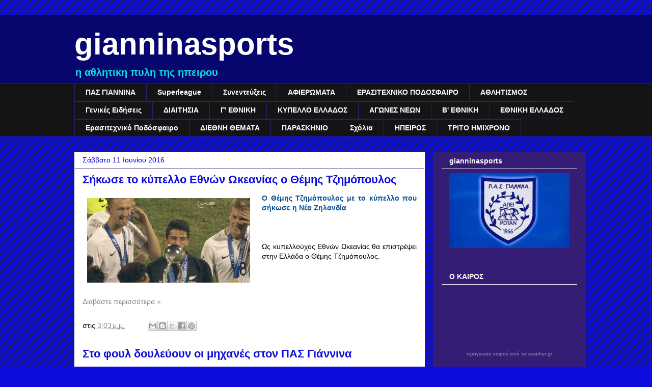

--- FILE ---
content_type: text/html; charset=UTF-8
request_url: https://gianninasports.blogspot.com/2016_06_05_archive.html
body_size: 30402
content:
<!DOCTYPE html>
<html class='v2' dir='ltr' lang='el'>
<head>
<link href='https://www.blogger.com/static/v1/widgets/335934321-css_bundle_v2.css' rel='stylesheet' type='text/css'/>
<meta content='width=1100' name='viewport'/>
<meta content='text/html; charset=UTF-8' http-equiv='Content-Type'/>
<meta content='blogger' name='generator'/>
<link href='https://gianninasports.blogspot.com/favicon.ico' rel='icon' type='image/x-icon'/>
<link href='https://gianninasports.blogspot.com/2016_06_05_archive.html' rel='canonical'/>
<link rel="alternate" type="application/atom+xml" title="gianninasports - Atom" href="https://gianninasports.blogspot.com/feeds/posts/default" />
<link rel="alternate" type="application/rss+xml" title="gianninasports - RSS" href="https://gianninasports.blogspot.com/feeds/posts/default?alt=rss" />
<link rel="service.post" type="application/atom+xml" title="gianninasports - Atom" href="https://www.blogger.com/feeds/2458416510085141790/posts/default" />
<!--Can't find substitution for tag [blog.ieCssRetrofitLinks]-->
<meta content='gianninasports η αθλητικη πυλη της ηπειρου' name='description'/>
<meta content='https://gianninasports.blogspot.com/2016_06_05_archive.html' property='og:url'/>
<meta content='gianninasports' property='og:title'/>
<meta content='gianninasports η αθλητικη πυλη της ηπειρου' property='og:description'/>
<title>gianninasports: 2016-06-05</title>
<style id='page-skin-1' type='text/css'><!--
/*
-----------------------------------------------
Blogger Template Style
Name:     Awesome Inc.
Designer: Tina Chen
URL:      tinachen.org
----------------------------------------------- */
/* Content
----------------------------------------------- */
body {
font: normal normal 14px Arial, Tahoma, Helvetica, FreeSans, sans-serif;
color: #000000;
background: #0c0cdd url(//www.blogblog.com/1kt/awesomeinc/body_background_dark.png) repeat fixed top left;
}
html body .content-outer {
min-width: 0;
max-width: 100%;
width: 100%;
}
a:link {
text-decoration: none;
color: #888888;
}
a:visited {
text-decoration: none;
color: #444444;
}
a:hover {
text-decoration: underline;
color: #cccccc;
}
.body-fauxcolumn-outer .cap-top {
position: absolute;
z-index: 1;
height: 276px;
width: 100%;
background: transparent none repeat-x scroll top left;
_background-image: none;
}
/* Columns
----------------------------------------------- */
.content-inner {
padding: 0;
}
.header-inner .section {
margin: 0 16px;
}
.tabs-inner .section {
margin: 0 16px;
}
.main-inner {
padding-top: 30px;
}
.main-inner .column-center-inner,
.main-inner .column-left-inner,
.main-inner .column-right-inner {
padding: 0 5px;
}
*+html body .main-inner .column-center-inner {
margin-top: -30px;
}
#layout .main-inner .column-center-inner {
margin-top: 0;
}
/* Header
----------------------------------------------- */
.header-outer {
margin: 0 0 0 0;
background: #06066e none repeat scroll 0 0;
}
.Header h1 {
font: normal bold 60px Arial, Tahoma, Helvetica, FreeSans, sans-serif;
color: #ffffff;
text-shadow: 0 0 -1px #000000;
}
.Header h1 a {
color: #ffffff;
}
.Header .description {
font: normal bold 20px Arial, Tahoma, Helvetica, FreeSans, sans-serif;
color: #0cdddd;
}
.header-inner .Header .titlewrapper,
.header-inner .Header .descriptionwrapper {
padding-left: 0;
padding-right: 0;
margin-bottom: 0;
}
.header-inner .Header .titlewrapper {
padding-top: 22px;
}
/* Tabs
----------------------------------------------- */
.tabs-outer {
overflow: hidden;
position: relative;
background: #141414 none repeat scroll 0 0;
}
#layout .tabs-outer {
overflow: visible;
}
.tabs-cap-top, .tabs-cap-bottom {
position: absolute;
width: 100%;
border-top: 1px solid #351c75;
}
.tabs-cap-bottom {
bottom: 0;
}
.tabs-inner .widget li a {
display: inline-block;
margin: 0;
padding: .6em 1.5em;
font: normal bold 14px Arial, Tahoma, Helvetica, FreeSans, sans-serif;
color: #ffffff;
border-top: 1px solid #351c75;
border-bottom: 1px solid #351c75;
border-left: 1px solid #351c75;
height: 16px;
line-height: 16px;
}
.tabs-inner .widget li:last-child a {
border-right: 1px solid #351c75;
}
.tabs-inner .widget li.selected a, .tabs-inner .widget li a:hover {
background: #444444 none repeat-x scroll 0 -100px;
color: #ffffff;
}
/* Headings
----------------------------------------------- */
h2 {
font: normal bold 14px Arial, Tahoma, Helvetica, FreeSans, sans-serif;
color: #ffffff;
}
/* Widgets
----------------------------------------------- */
.main-inner .section {
margin: 0 27px;
padding: 0;
}
.main-inner .column-left-outer,
.main-inner .column-right-outer {
margin-top: 0;
}
#layout .main-inner .column-left-outer,
#layout .main-inner .column-right-outer {
margin-top: 0;
}
.main-inner .column-left-inner,
.main-inner .column-right-inner {
background: #351c75 none repeat 0 0;
-moz-box-shadow: 0 0 0 rgba(0, 0, 0, .2);
-webkit-box-shadow: 0 0 0 rgba(0, 0, 0, .2);
-goog-ms-box-shadow: 0 0 0 rgba(0, 0, 0, .2);
box-shadow: 0 0 0 rgba(0, 0, 0, .2);
-moz-border-radius: 0;
-webkit-border-radius: 0;
-goog-ms-border-radius: 0;
border-radius: 0;
}
#layout .main-inner .column-left-inner,
#layout .main-inner .column-right-inner {
margin-top: 0;
}
.sidebar .widget {
font: normal normal 14px Arial, Tahoma, Helvetica, FreeSans, sans-serif;
color: #ffffff;
}
.sidebar .widget a:link {
color: #cccccc;
}
.sidebar .widget a:visited {
color: #38cbe6;
}
.sidebar .widget a:hover {
color: #00dddd;
}
.sidebar .widget h2 {
text-shadow: 0 0 -1px #000000;
}
.main-inner .widget {
background-color: #351c75;
border: 1px solid #351c75;
padding: 0 15px 15px;
margin: 20px -16px;
-moz-box-shadow: 0 0 0 rgba(0, 0, 0, .2);
-webkit-box-shadow: 0 0 0 rgba(0, 0, 0, .2);
-goog-ms-box-shadow: 0 0 0 rgba(0, 0, 0, .2);
box-shadow: 0 0 0 rgba(0, 0, 0, .2);
-moz-border-radius: 0;
-webkit-border-radius: 0;
-goog-ms-border-radius: 0;
border-radius: 0;
}
.main-inner .widget h2 {
margin: 0 -15px;
padding: .6em 15px .5em;
border-bottom: 1px solid #ffffff;
}
.footer-inner .widget h2 {
padding: 0 0 .4em;
border-bottom: 1px solid #ffffff;
}
.main-inner .widget h2 + div, .footer-inner .widget h2 + div {
border-top: 1px solid #351c75;
padding-top: 8px;
}
.main-inner .widget .widget-content {
margin: 0 -15px;
padding: 7px 15px 0;
}
.main-inner .widget ul, .main-inner .widget #ArchiveList ul.flat {
margin: -8px -15px 0;
padding: 0;
list-style: none;
}
.main-inner .widget #ArchiveList {
margin: -8px 0 0;
}
.main-inner .widget ul li, .main-inner .widget #ArchiveList ul.flat li {
padding: .5em 15px;
text-indent: 0;
color: #cccccc;
border-top: 1px solid #351c75;
border-bottom: 1px solid #ffffff;
}
.main-inner .widget #ArchiveList ul li {
padding-top: .25em;
padding-bottom: .25em;
}
.main-inner .widget ul li:first-child, .main-inner .widget #ArchiveList ul.flat li:first-child {
border-top: none;
}
.main-inner .widget ul li:last-child, .main-inner .widget #ArchiveList ul.flat li:last-child {
border-bottom: none;
}
.post-body {
position: relative;
}
.main-inner .widget .post-body ul {
padding: 0 2.5em;
margin: .5em 0;
list-style: disc;
}
.main-inner .widget .post-body ul li {
padding: 0.25em 0;
margin-bottom: .25em;
color: #000000;
border: none;
}
.footer-inner .widget ul {
padding: 0;
list-style: none;
}
.widget .zippy {
color: #cccccc;
}
/* Posts
----------------------------------------------- */
body .main-inner .Blog {
padding: 0;
margin-bottom: 1em;
background-color: transparent;
border: none;
-moz-box-shadow: 0 0 0 rgba(0, 0, 0, 0);
-webkit-box-shadow: 0 0 0 rgba(0, 0, 0, 0);
-goog-ms-box-shadow: 0 0 0 rgba(0, 0, 0, 0);
box-shadow: 0 0 0 rgba(0, 0, 0, 0);
}
.main-inner .section:last-child .Blog:last-child {
padding: 0;
margin-bottom: 1em;
}
.main-inner .widget h2.date-header {
margin: 0 -15px 1px;
padding: 0 0 0 0;
font: normal normal 14px Arial, Tahoma, Helvetica, FreeSans, sans-serif;
color: #0000dd;
background: transparent none no-repeat scroll top left;
border-top: 0 solid #000000;
border-bottom: 1px solid #ffffff;
-moz-border-radius-topleft: 0;
-moz-border-radius-topright: 0;
-webkit-border-top-left-radius: 0;
-webkit-border-top-right-radius: 0;
border-top-left-radius: 0;
border-top-right-radius: 0;
position: static;
bottom: 100%;
right: 15px;
text-shadow: 0 0 -1px #000000;
}
.main-inner .widget h2.date-header span {
font: normal normal 14px Arial, Tahoma, Helvetica, FreeSans, sans-serif;
display: block;
padding: .5em 15px;
border-left: 0 solid #000000;
border-right: 0 solid #000000;
}
.date-outer {
position: relative;
margin: 30px 0 20px;
padding: 0 15px;
background-color: #ffffff;
border: 1px solid #ffffff;
-moz-box-shadow: 0 0 0 rgba(0, 0, 0, .2);
-webkit-box-shadow: 0 0 0 rgba(0, 0, 0, .2);
-goog-ms-box-shadow: 0 0 0 rgba(0, 0, 0, .2);
box-shadow: 0 0 0 rgba(0, 0, 0, .2);
-moz-border-radius: 0;
-webkit-border-radius: 0;
-goog-ms-border-radius: 0;
border-radius: 0;
}
.date-outer:first-child {
margin-top: 0;
}
.date-outer:last-child {
margin-bottom: 20px;
-moz-border-radius-bottomleft: 0;
-moz-border-radius-bottomright: 0;
-webkit-border-bottom-left-radius: 0;
-webkit-border-bottom-right-radius: 0;
-goog-ms-border-bottom-left-radius: 0;
-goog-ms-border-bottom-right-radius: 0;
border-bottom-left-radius: 0;
border-bottom-right-radius: 0;
}
.date-posts {
margin: 0 -15px;
padding: 0 15px;
clear: both;
}
.post-outer, .inline-ad {
border-top: 1px solid #ffffff;
margin: 0 -15px;
padding: 15px 15px;
}
.post-outer {
padding-bottom: 10px;
}
.post-outer:first-child {
padding-top: 0;
border-top: none;
}
.post-outer:last-child, .inline-ad:last-child {
border-bottom: none;
}
.post-body {
position: relative;
}
.post-body img {
padding: 8px;
background: #ffffff;
border: 1px solid transparent;
-moz-box-shadow: 0 0 0 rgba(0, 0, 0, .2);
-webkit-box-shadow: 0 0 0 rgba(0, 0, 0, .2);
box-shadow: 0 0 0 rgba(0, 0, 0, .2);
-moz-border-radius: 0;
-webkit-border-radius: 0;
border-radius: 0;
}
h3.post-title, h4 {
font: normal bold 22px Arial, Tahoma, Helvetica, FreeSans, sans-serif;
color: #0c0cdd;
}
h3.post-title a {
font: normal bold 22px Arial, Tahoma, Helvetica, FreeSans, sans-serif;
color: #0c0cdd;
}
h3.post-title a:hover {
color: #cccccc;
text-decoration: underline;
}
.post-header {
margin: 0 0 1em;
}
.post-body {
line-height: 1.4;
}
.post-outer h2 {
color: #000000;
}
.post-footer {
margin: 1.5em 0 0;
}
#blog-pager {
padding: 15px;
font-size: 120%;
background-color: #000000;
border: 1px solid #351c75;
-moz-box-shadow: 0 0 0 rgba(0, 0, 0, .2);
-webkit-box-shadow: 0 0 0 rgba(0, 0, 0, .2);
-goog-ms-box-shadow: 0 0 0 rgba(0, 0, 0, .2);
box-shadow: 0 0 0 rgba(0, 0, 0, .2);
-moz-border-radius: 0;
-webkit-border-radius: 0;
-goog-ms-border-radius: 0;
border-radius: 0;
-moz-border-radius-topleft: 0;
-moz-border-radius-topright: 0;
-webkit-border-top-left-radius: 0;
-webkit-border-top-right-radius: 0;
-goog-ms-border-top-left-radius: 0;
-goog-ms-border-top-right-radius: 0;
border-top-left-radius: 0;
border-top-right-radius-topright: 0;
margin-top: 1em;
}
.blog-feeds, .post-feeds {
margin: 1em 0;
text-align: center;
color: #ffffff;
}
.blog-feeds a, .post-feeds a {
color: #888888;
}
.blog-feeds a:visited, .post-feeds a:visited {
color: #0b5394;
}
.blog-feeds a:hover, .post-feeds a:hover {
color: #cccccc;
}
.post-outer .comments {
margin-top: 2em;
}
/* Comments
----------------------------------------------- */
.comments .comments-content .icon.blog-author {
background-repeat: no-repeat;
background-image: url([data-uri]);
}
.comments .comments-content .loadmore a {
border-top: 1px solid #351c75;
border-bottom: 1px solid #351c75;
}
.comments .continue {
border-top: 2px solid #351c75;
}
/* Footer
----------------------------------------------- */
.footer-outer {
margin: -0 0 -1px;
padding: 0 0 0;
color: #ffffff;
overflow: hidden;
}
.footer-fauxborder-left {
border-top: 1px solid #351c75;
background: #351c75 none repeat scroll 0 0;
-moz-box-shadow: 0 0 0 rgba(0, 0, 0, .2);
-webkit-box-shadow: 0 0 0 rgba(0, 0, 0, .2);
-goog-ms-box-shadow: 0 0 0 rgba(0, 0, 0, .2);
box-shadow: 0 0 0 rgba(0, 0, 0, .2);
margin: 0 -0;
}
/* Mobile
----------------------------------------------- */
body.mobile {
background-size: auto;
}
.mobile .body-fauxcolumn-outer {
background: transparent none repeat scroll top left;
}
*+html body.mobile .main-inner .column-center-inner {
margin-top: 0;
}
.mobile .main-inner .widget {
padding: 0 0 15px;
}
.mobile .main-inner .widget h2 + div,
.mobile .footer-inner .widget h2 + div {
border-top: none;
padding-top: 0;
}
.mobile .footer-inner .widget h2 {
padding: 0.5em 0;
border-bottom: none;
}
.mobile .main-inner .widget .widget-content {
margin: 0;
padding: 7px 0 0;
}
.mobile .main-inner .widget ul,
.mobile .main-inner .widget #ArchiveList ul.flat {
margin: 0 -15px 0;
}
.mobile .main-inner .widget h2.date-header {
right: 0;
}
.mobile .date-header span {
padding: 0.4em 0;
}
.mobile .date-outer:first-child {
margin-bottom: 0;
border: 1px solid #ffffff;
-moz-border-radius-topleft: 0;
-moz-border-radius-topright: 0;
-webkit-border-top-left-radius: 0;
-webkit-border-top-right-radius: 0;
-goog-ms-border-top-left-radius: 0;
-goog-ms-border-top-right-radius: 0;
border-top-left-radius: 0;
border-top-right-radius: 0;
}
.mobile .date-outer {
border-color: #ffffff;
border-width: 0 1px 1px;
}
.mobile .date-outer:last-child {
margin-bottom: 0;
}
.mobile .main-inner {
padding: 0;
}
.mobile .header-inner .section {
margin: 0;
}
.mobile .post-outer, .mobile .inline-ad {
padding: 5px 0;
}
.mobile .tabs-inner .section {
margin: 0 10px;
}
.mobile .main-inner .widget h2 {
margin: 0;
padding: 0;
}
.mobile .main-inner .widget h2.date-header span {
padding: 0;
}
.mobile .main-inner .widget .widget-content {
margin: 0;
padding: 7px 0 0;
}
.mobile #blog-pager {
border: 1px solid transparent;
background: #351c75 none repeat scroll 0 0;
}
.mobile .main-inner .column-left-inner,
.mobile .main-inner .column-right-inner {
background: #351c75 none repeat 0 0;
-moz-box-shadow: none;
-webkit-box-shadow: none;
-goog-ms-box-shadow: none;
box-shadow: none;
}
.mobile .date-posts {
margin: 0;
padding: 0;
}
.mobile .footer-fauxborder-left {
margin: 0;
border-top: inherit;
}
.mobile .main-inner .section:last-child .Blog:last-child {
margin-bottom: 0;
}
.mobile-index-contents {
color: #000000;
}
.mobile .mobile-link-button {
background: #888888 none repeat scroll 0 0;
}
.mobile-link-button a:link, .mobile-link-button a:visited {
color: #ffffff;
}
.mobile .tabs-inner .PageList .widget-content {
background: transparent;
border-top: 1px solid;
border-color: #351c75;
color: #ffffff;
}
.mobile .tabs-inner .PageList .widget-content .pagelist-arrow {
border-left: 1px solid #351c75;
}

--></style>
<style id='template-skin-1' type='text/css'><!--
body {
min-width: 1020px;
}
.content-outer, .content-fauxcolumn-outer, .region-inner {
min-width: 1020px;
max-width: 1020px;
_width: 1020px;
}
.main-inner .columns {
padding-left: 0px;
padding-right: 300px;
}
.main-inner .fauxcolumn-center-outer {
left: 0px;
right: 300px;
/* IE6 does not respect left and right together */
_width: expression(this.parentNode.offsetWidth -
parseInt("0px") -
parseInt("300px") + 'px');
}
.main-inner .fauxcolumn-left-outer {
width: 0px;
}
.main-inner .fauxcolumn-right-outer {
width: 300px;
}
.main-inner .column-left-outer {
width: 0px;
right: 100%;
margin-left: -0px;
}
.main-inner .column-right-outer {
width: 300px;
margin-right: -300px;
}
#layout {
min-width: 0;
}
#layout .content-outer {
min-width: 0;
width: 800px;
}
#layout .region-inner {
min-width: 0;
width: auto;
}
body#layout div.add_widget {
padding: 8px;
}
body#layout div.add_widget a {
margin-left: 32px;
}
--></style>
<link href='https://www.blogger.com/dyn-css/authorization.css?targetBlogID=2458416510085141790&amp;zx=8fba06d7-ddd0-4c8a-a740-3d8bbdf7ee16' media='none' onload='if(media!=&#39;all&#39;)media=&#39;all&#39;' rel='stylesheet'/><noscript><link href='https://www.blogger.com/dyn-css/authorization.css?targetBlogID=2458416510085141790&amp;zx=8fba06d7-ddd0-4c8a-a740-3d8bbdf7ee16' rel='stylesheet'/></noscript>
<meta name='google-adsense-platform-account' content='ca-host-pub-1556223355139109'/>
<meta name='google-adsense-platform-domain' content='blogspot.com'/>

</head>
<body class='loading variant-dark'>
<div class='navbar no-items section' id='navbar' name='Navbar'>
</div>
<div class='body-fauxcolumns'>
<div class='fauxcolumn-outer body-fauxcolumn-outer'>
<div class='cap-top'>
<div class='cap-left'></div>
<div class='cap-right'></div>
</div>
<div class='fauxborder-left'>
<div class='fauxborder-right'></div>
<div class='fauxcolumn-inner'>
</div>
</div>
<div class='cap-bottom'>
<div class='cap-left'></div>
<div class='cap-right'></div>
</div>
</div>
</div>
<div class='content'>
<div class='content-fauxcolumns'>
<div class='fauxcolumn-outer content-fauxcolumn-outer'>
<div class='cap-top'>
<div class='cap-left'></div>
<div class='cap-right'></div>
</div>
<div class='fauxborder-left'>
<div class='fauxborder-right'></div>
<div class='fauxcolumn-inner'>
</div>
</div>
<div class='cap-bottom'>
<div class='cap-left'></div>
<div class='cap-right'></div>
</div>
</div>
</div>
<div class='content-outer'>
<div class='content-cap-top cap-top'>
<div class='cap-left'></div>
<div class='cap-right'></div>
</div>
<div class='fauxborder-left content-fauxborder-left'>
<div class='fauxborder-right content-fauxborder-right'></div>
<div class='content-inner'>
<header>
<div class='header-outer'>
<div class='header-cap-top cap-top'>
<div class='cap-left'></div>
<div class='cap-right'></div>
</div>
<div class='fauxborder-left header-fauxborder-left'>
<div class='fauxborder-right header-fauxborder-right'></div>
<div class='region-inner header-inner'>
<div class='header section' id='header' name='Κεφαλίδα'><div class='widget Header' data-version='1' id='Header1'>
<div id='header-inner'>
<div class='titlewrapper'>
<h1 class='title'>
<a href='https://gianninasports.blogspot.com/'>
gianninasports
</a>
</h1>
</div>
<div class='descriptionwrapper'>
<p class='description'><span>
η αθλητικη πυλη της ηπειρου</span></p>
</div>
</div>
</div></div>
</div>
</div>
<div class='header-cap-bottom cap-bottom'>
<div class='cap-left'></div>
<div class='cap-right'></div>
</div>
</div>
</header>
<div class='tabs-outer'>
<div class='tabs-cap-top cap-top'>
<div class='cap-left'></div>
<div class='cap-right'></div>
</div>
<div class='fauxborder-left tabs-fauxborder-left'>
<div class='fauxborder-right tabs-fauxborder-right'></div>
<div class='region-inner tabs-inner'>
<div class='tabs section' id='crosscol' name='Σε όλες τις στήλες'><div class='widget Label' data-version='1' id='Label1'>
<h2>Ετικέτες</h2>
<div class='widget-content list-label-widget-content'>
<ul>
<li>
<a dir='ltr' href='https://gianninasports.blogspot.com/search/label/%CE%A0%CE%91%CE%A3%20%CE%93%CE%99%CE%91%CE%9D%CE%9D%CE%99%CE%9D%CE%91'>ΠΑΣ ΓΙΑΝΝΙΝΑ</a>
</li>
<li>
<a dir='ltr' href='https://gianninasports.blogspot.com/search/label/Superleague'>Superleague</a>
</li>
<li>
<a dir='ltr' href='https://gianninasports.blogspot.com/search/label/%CE%A3%CF%85%CE%BD%CE%B5%CE%BD%CF%84%CE%B5%CF%8D%CE%BE%CE%B5%CE%B9%CF%82'>Συνεντεύξεις</a>
</li>
<li>
<a dir='ltr' href='https://gianninasports.blogspot.com/search/label/%CE%91%CE%A6%CE%99%CE%95%CE%A1%CE%A9%CE%9C%CE%91%CE%A4%CE%91'>ΑΦΙΕΡΩΜΑΤΑ</a>
</li>
<li>
<a dir='ltr' href='https://gianninasports.blogspot.com/search/label/%CE%95%CE%A1%CE%91%CE%A3%CE%99%CE%A4%CE%95%CE%A7%CE%9D%CE%99%CE%9A%CE%9F%20%CE%A0%CE%9F%CE%94%CE%9F%CE%A3%CE%A6%CE%91%CE%99%CE%A1%CE%9F'>ΕΡΑΣΙΤΕΧΝΙΚΟ ΠΟΔΟΣΦΑΙΡΟ</a>
</li>
<li>
<a dir='ltr' href='https://gianninasports.blogspot.com/search/label/%CE%91%CE%98%CE%9B%CE%97%CE%A4%CE%99%CE%A3%CE%9C%CE%9F%CE%A3'>ΑΘΛΗΤΙΣΜΟΣ</a>
</li>
<li>
<a dir='ltr' href='https://gianninasports.blogspot.com/search/label/%CE%93%CE%B5%CE%BD%CE%B9%CE%BA%CE%AD%CF%82%20%CE%95%CE%B9%CE%B4%CE%AE%CF%83%CE%B5%CE%B9%CF%82'>Γενικές Ειδήσεις</a>
</li>
<li>
<a dir='ltr' href='https://gianninasports.blogspot.com/search/label/%CE%94%CE%99%CE%91%CE%99%CE%A4%CE%97%CE%A3%CE%99%CE%91'>ΔΙΑΙΤΗΣΙΑ</a>
</li>
<li>
<a dir='ltr' href='https://gianninasports.blogspot.com/search/label/%CE%93%27%20%CE%95%CE%98%CE%9D%CE%99%CE%9A%CE%97'>Γ&#39; ΕΘΝΙΚΗ</a>
</li>
<li>
<a dir='ltr' href='https://gianninasports.blogspot.com/search/label/%CE%9A%CE%A5%CE%A0%CE%95%CE%9B%CE%9B%CE%9F%20%CE%95%CE%9B%CE%9B%CE%91%CE%94%CE%9F%CE%A3'>ΚΥΠΕΛΛΟ ΕΛΛΑΔΟΣ</a>
</li>
<li>
<a dir='ltr' href='https://gianninasports.blogspot.com/search/label/%CE%91%CE%93%CE%A9%CE%9D%CE%95%CE%A3%20%CE%9D%CE%95%CE%A9%CE%9D'>ΑΓΩΝΕΣ ΝΕΩΝ</a>
</li>
<li>
<a dir='ltr' href='https://gianninasports.blogspot.com/search/label/%CE%92%27%20%CE%95%CE%98%CE%9D%CE%99%CE%9A%CE%97'>Β&#39; ΕΘΝΙΚΗ</a>
</li>
<li>
<a dir='ltr' href='https://gianninasports.blogspot.com/search/label/%CE%95%CE%98%CE%9D%CE%99%CE%9A%CE%97%20%CE%95%CE%9B%CE%9B%CE%91%CE%94%CE%9F%CE%A3'>ΕΘΝΙΚΗ ΕΛΛΑΔΟΣ</a>
</li>
<li>
<a dir='ltr' href='https://gianninasports.blogspot.com/search/label/%CE%95%CF%81%CE%B1%CF%83%CE%B9%CF%84%CE%B5%CF%87%CE%BD%CE%B9%CE%BA%CF%8C%20%CE%A0%CE%BF%CE%B4%CF%8C%CF%83%CF%86%CE%B1%CE%B9%CF%81%CE%BF'>Ερασιτεχνικό Ποδόσφαιρο</a>
</li>
<li>
<a dir='ltr' href='https://gianninasports.blogspot.com/search/label/%CE%94%CE%99%CE%95%CE%98%CE%9D%CE%97%20%CE%98%CE%95%CE%9C%CE%91%CE%A4%CE%91'>ΔΙΕΘΝΗ ΘΕΜΑΤΑ</a>
</li>
<li>
<a dir='ltr' href='https://gianninasports.blogspot.com/search/label/%CE%A0%CE%91%CE%A1%CE%91%CE%A3%CE%9A%CE%97%CE%9D%CE%99%CE%9F'>ΠΑΡΑΣΚΗΝΙΟ</a>
</li>
<li>
<a dir='ltr' href='https://gianninasports.blogspot.com/search/label/%CE%A3%CF%87%CF%8C%CE%BB%CE%B9%CE%B1'>Σχόλια</a>
</li>
<li>
<a dir='ltr' href='https://gianninasports.blogspot.com/search/label/%CE%97%CE%A0%CE%95%CE%99%CE%A1%CE%9F%CE%A3'>ΗΠΕΙΡΟΣ</a>
</li>
<li>
<a dir='ltr' href='https://gianninasports.blogspot.com/search/label/%CE%A4%CE%A1%CE%99%CE%A4%CE%9F%20%CE%97%CE%9C%CE%99%CE%A7%CE%A1%CE%9F%CE%9D%CE%9F'>ΤΡΙΤΟ ΗΜΙΧΡΟΝΟ</a>
</li>
</ul>
<div class='clear'></div>
</div>
</div></div>
<div class='tabs no-items section' id='crosscol-overflow' name='Cross-Column 2'></div>
</div>
</div>
<div class='tabs-cap-bottom cap-bottom'>
<div class='cap-left'></div>
<div class='cap-right'></div>
</div>
</div>
<div class='main-outer'>
<div class='main-cap-top cap-top'>
<div class='cap-left'></div>
<div class='cap-right'></div>
</div>
<div class='fauxborder-left main-fauxborder-left'>
<div class='fauxborder-right main-fauxborder-right'></div>
<div class='region-inner main-inner'>
<div class='columns fauxcolumns'>
<div class='fauxcolumn-outer fauxcolumn-center-outer'>
<div class='cap-top'>
<div class='cap-left'></div>
<div class='cap-right'></div>
</div>
<div class='fauxborder-left'>
<div class='fauxborder-right'></div>
<div class='fauxcolumn-inner'>
</div>
</div>
<div class='cap-bottom'>
<div class='cap-left'></div>
<div class='cap-right'></div>
</div>
</div>
<div class='fauxcolumn-outer fauxcolumn-left-outer'>
<div class='cap-top'>
<div class='cap-left'></div>
<div class='cap-right'></div>
</div>
<div class='fauxborder-left'>
<div class='fauxborder-right'></div>
<div class='fauxcolumn-inner'>
</div>
</div>
<div class='cap-bottom'>
<div class='cap-left'></div>
<div class='cap-right'></div>
</div>
</div>
<div class='fauxcolumn-outer fauxcolumn-right-outer'>
<div class='cap-top'>
<div class='cap-left'></div>
<div class='cap-right'></div>
</div>
<div class='fauxborder-left'>
<div class='fauxborder-right'></div>
<div class='fauxcolumn-inner'>
</div>
</div>
<div class='cap-bottom'>
<div class='cap-left'></div>
<div class='cap-right'></div>
</div>
</div>
<!-- corrects IE6 width calculation -->
<div class='columns-inner'>
<div class='column-center-outer'>
<div class='column-center-inner'>
<div class='main section' id='main' name='Κύριος'><div class='widget Blog' data-version='1' id='Blog1'>
<div class='blog-posts hfeed'>

          <div class="date-outer">
        
<h2 class='date-header'><span>Σάββατο 11 Ιουνίου 2016</span></h2>

          <div class="date-posts">
        
<div class='post-outer'>
<div class='post hentry uncustomized-post-template' itemprop='blogPost' itemscope='itemscope' itemtype='http://schema.org/BlogPosting'>
<meta content='http://www.a-sports.gr/uploads/articles/images/8/87211394b05bd6ad80c3669437f1457a_113867.jpg' itemprop='image_url'/>
<meta content='2458416510085141790' itemprop='blogId'/>
<meta content='3476999632634891696' itemprop='postId'/>
<a name='3476999632634891696'></a>
<h3 class='post-title entry-title' itemprop='name'>
<a href='https://gianninasports.blogspot.com/2016/06/blog-post_80.html'>Σήκωσε το κύπελλο Εθνών Ωκεανίας ο Θέμης Τζημόπουλος</a>
</h3>
<div class='post-header'>
<div class='post-header-line-1'></div>
</div>
<div class='post-body entry-content' id='post-body-3476999632634891696' itemprop='articleBody'>
<div dir="ltr" style="text-align: left;" trbidi="on">
<div class="separator" style="clear: both; text-align: center;">
<a href="http://www.a-sports.gr/uploads/articles/images/8/87211394b05bd6ad80c3669437f1457a_113867.jpg" imageanchor="1" style="clear: left; float: left; margin-bottom: 1em; margin-right: 1em;"><img border="0" height="166" src="https://lh3.googleusercontent.com/blogger_img_proxy/AEn0k_uCM4d8hkO-wHI8pVV3Blh4LcAx35r35kRUkJY54jcK3CyyD6Y2ArHB7FjUtcVIJrGnHPtdGzGzRxTv_XOQ1GBHCVJ8Fm9kd93r6Y6SiJ4uhpOh_NUjPgkGNzr7eVye8s_R-m0I619JxPG_Bp5XRBI5iPKvAAdkYdxnIwQAp9Q=s0-d" width="320"></a></div>
<div class="MsoNormal" style="text-align: justify;">
<b><span style="color: #0b5394;">Ο Θέμης Τζημόπουλος με το κύπελλο που σήκωσε η Νέα Ζηλανδία</span></b></div>
<div class="MsoNormal" style="text-align: justify;">
<br></div>
<div class="MsoNormal" style="text-align: justify;">
<br></div>
<div class="MsoNormal" style="text-align: justify;">
<br></div>
<div class="MsoNormal" style="text-align: justify;">
Ως κυπελλούχος Εθνών Ωκεανίας θα επιστρέψει στην Ελλάδα ο
Θέμης Τζημόπουλος.</div>
<div class="MsoNormal" style="text-align: justify;">
</div>
</div>
<div style='clear: both;'></div>
</div>
<div class='jump-link'>
<a href='https://gianninasports.blogspot.com/2016/06/blog-post_80.html#more' title='Σήκωσε το κύπελλο Εθνών Ωκεανίας ο Θέμης Τζημόπουλος'>Διαβάστε περισσότερα &#187;</a>
</div>
<div class='post-footer'>
<div class='post-footer-line post-footer-line-1'>
<span class='post-author vcard'>
</span>
<span class='post-timestamp'>
στις
<meta content='https://gianninasports.blogspot.com/2016/06/blog-post_80.html' itemprop='url'/>
<a class='timestamp-link' href='https://gianninasports.blogspot.com/2016/06/blog-post_80.html' rel='bookmark' title='permanent link'><abbr class='published' itemprop='datePublished' title='2016-06-11T15:03:00+03:00'>3:03&#8239;μ.μ.</abbr></a>
</span>
<span class='post-comment-link'>
</span>
<span class='post-icons'>
</span>
<div class='post-share-buttons goog-inline-block'>
<a class='goog-inline-block share-button sb-email' href='https://www.blogger.com/share-post.g?blogID=2458416510085141790&postID=3476999632634891696&target=email' target='_blank' title='Αποστολή με μήνυμα ηλεκτρονικού ταχυδρομείου
'><span class='share-button-link-text'>Αποστολή με μήνυμα ηλεκτρονικού ταχυδρομείου
</span></a><a class='goog-inline-block share-button sb-blog' href='https://www.blogger.com/share-post.g?blogID=2458416510085141790&postID=3476999632634891696&target=blog' onclick='window.open(this.href, "_blank", "height=270,width=475"); return false;' target='_blank' title='BlogThis!'><span class='share-button-link-text'>BlogThis!</span></a><a class='goog-inline-block share-button sb-twitter' href='https://www.blogger.com/share-post.g?blogID=2458416510085141790&postID=3476999632634891696&target=twitter' target='_blank' title='Κοινοποίηση στο X'><span class='share-button-link-text'>Κοινοποίηση στο X</span></a><a class='goog-inline-block share-button sb-facebook' href='https://www.blogger.com/share-post.g?blogID=2458416510085141790&postID=3476999632634891696&target=facebook' onclick='window.open(this.href, "_blank", "height=430,width=640"); return false;' target='_blank' title='Μοιραστείτε το στο Facebook'><span class='share-button-link-text'>Μοιραστείτε το στο Facebook</span></a><a class='goog-inline-block share-button sb-pinterest' href='https://www.blogger.com/share-post.g?blogID=2458416510085141790&postID=3476999632634891696&target=pinterest' target='_blank' title='Κοινοποίηση στο Pinterest'><span class='share-button-link-text'>Κοινοποίηση στο Pinterest</span></a>
</div>
</div>
<div class='post-footer-line post-footer-line-2'>
<span class='post-labels'>
</span>
</div>
<div class='post-footer-line post-footer-line-3'>
<span class='post-location'>
</span>
</div>
</div>
</div>
</div>
<div class='post-outer'>
<div class='post hentry uncustomized-post-template' itemprop='blogPost' itemscope='itemscope' itemtype='http://schema.org/BlogPosting'>
<meta content='https://blogger.googleusercontent.com/img/b/R29vZ2xl/AVvXsEjJTbvs2_hL4rv02QQqySVrLcqStRiJ9yLHk3XScxl_pPpVOlIPCe0TYoiGubxwOogojKdzEskrR7OPb3LxAdLWGEhdFJW2sDOe_OarHoX9T0XOxv238YKto5PBZoGZTE-CYdE6_mQdVaNz/s320/proponisi+pas.JPG' itemprop='image_url'/>
<meta content='2458416510085141790' itemprop='blogId'/>
<meta content='2006704037531990233' itemprop='postId'/>
<a name='2006704037531990233'></a>
<h3 class='post-title entry-title' itemprop='name'>
<a href='https://gianninasports.blogspot.com/2016/06/blog-post_62.html'>Στο φουλ δουλεύουν οι μηχανές στον ΠΑΣ Γιάννινα</a>
</h3>
<div class='post-header'>
<div class='post-header-line-1'></div>
</div>
<div class='post-body entry-content' id='post-body-2006704037531990233' itemprop='articleBody'>
<div dir="ltr" style="text-align: left;" trbidi="on">
<div class="separator" style="clear: both; text-align: center;">
<a href="https://blogger.googleusercontent.com/img/b/R29vZ2xl/AVvXsEjJTbvs2_hL4rv02QQqySVrLcqStRiJ9yLHk3XScxl_pPpVOlIPCe0TYoiGubxwOogojKdzEskrR7OPb3LxAdLWGEhdFJW2sDOe_OarHoX9T0XOxv238YKto5PBZoGZTE-CYdE6_mQdVaNz/s1600/proponisi+pas.JPG" imageanchor="1" style="clear: left; float: left; margin-bottom: 1em; margin-right: 1em;"><img border="0" height="206" src="https://blogger.googleusercontent.com/img/b/R29vZ2xl/AVvXsEjJTbvs2_hL4rv02QQqySVrLcqStRiJ9yLHk3XScxl_pPpVOlIPCe0TYoiGubxwOogojKdzEskrR7OPb3LxAdLWGEhdFJW2sDOe_OarHoX9T0XOxv238YKto5PBZoGZTE-CYdE6_mQdVaNz/s320/proponisi+pas.JPG" width="320"></a></div>
<div class="MsoNormal" style="text-align: justify;">
<b><span style="color: #0b5394;">Από Τετάρτη θα ξεκινήσουν προπονήσεις στον ΠΑΣ και το βασικό στάδιο προετοιμασίας θα γίνει στο Καρπενήσι</span></b></div>
<div class="MsoNormal" style="text-align: justify;">
<br></div>
<div class="MsoNormal" style="text-align: justify;">
<br></div>
<div class="MsoNormal" style="text-align: justify;">
Μετά τα νέα δεδομένα που προέκυψαν με την ΟΥΕΦΑ, στο
στρατόπεδο του ΠΑΣ σήμανε συναγερμός. Οι παίκτες το Σαββατοκύριακο θα είναι στα
Γιάννινα, καθώς από Δευτέρα θα περάσουν από εργομετρικά και ιατρικές εξετάσεις
και την Τετάρτη θα ξεκινήσουν οι προπονήσεις.</div>
</div>
<div style='clear: both;'></div>
</div>
<div class='jump-link'>
<a href='https://gianninasports.blogspot.com/2016/06/blog-post_62.html#more' title='Στο φουλ δουλεύουν οι μηχανές στον ΠΑΣ Γιάννινα'>Διαβάστε περισσότερα &#187;</a>
</div>
<div class='post-footer'>
<div class='post-footer-line post-footer-line-1'>
<span class='post-author vcard'>
</span>
<span class='post-timestamp'>
στις
<meta content='https://gianninasports.blogspot.com/2016/06/blog-post_62.html' itemprop='url'/>
<a class='timestamp-link' href='https://gianninasports.blogspot.com/2016/06/blog-post_62.html' rel='bookmark' title='permanent link'><abbr class='published' itemprop='datePublished' title='2016-06-11T11:41:00+03:00'>11:41&#8239;π.μ.</abbr></a>
</span>
<span class='post-comment-link'>
</span>
<span class='post-icons'>
</span>
<div class='post-share-buttons goog-inline-block'>
<a class='goog-inline-block share-button sb-email' href='https://www.blogger.com/share-post.g?blogID=2458416510085141790&postID=2006704037531990233&target=email' target='_blank' title='Αποστολή με μήνυμα ηλεκτρονικού ταχυδρομείου
'><span class='share-button-link-text'>Αποστολή με μήνυμα ηλεκτρονικού ταχυδρομείου
</span></a><a class='goog-inline-block share-button sb-blog' href='https://www.blogger.com/share-post.g?blogID=2458416510085141790&postID=2006704037531990233&target=blog' onclick='window.open(this.href, "_blank", "height=270,width=475"); return false;' target='_blank' title='BlogThis!'><span class='share-button-link-text'>BlogThis!</span></a><a class='goog-inline-block share-button sb-twitter' href='https://www.blogger.com/share-post.g?blogID=2458416510085141790&postID=2006704037531990233&target=twitter' target='_blank' title='Κοινοποίηση στο X'><span class='share-button-link-text'>Κοινοποίηση στο X</span></a><a class='goog-inline-block share-button sb-facebook' href='https://www.blogger.com/share-post.g?blogID=2458416510085141790&postID=2006704037531990233&target=facebook' onclick='window.open(this.href, "_blank", "height=430,width=640"); return false;' target='_blank' title='Μοιραστείτε το στο Facebook'><span class='share-button-link-text'>Μοιραστείτε το στο Facebook</span></a><a class='goog-inline-block share-button sb-pinterest' href='https://www.blogger.com/share-post.g?blogID=2458416510085141790&postID=2006704037531990233&target=pinterest' target='_blank' title='Κοινοποίηση στο Pinterest'><span class='share-button-link-text'>Κοινοποίηση στο Pinterest</span></a>
</div>
</div>
<div class='post-footer-line post-footer-line-2'>
<span class='post-labels'>
</span>
</div>
<div class='post-footer-line post-footer-line-3'>
<span class='post-location'>
</span>
</div>
</div>
</div>
</div>
<div class='post-outer'>
<div class='post hentry uncustomized-post-template' itemprop='blogPost' itemscope='itemscope' itemtype='http://schema.org/BlogPosting'>
<meta content='https://blogger.googleusercontent.com/img/b/R29vZ2xl/AVvXsEigknkcdwEfOR1VNyV1SC5pk4SZsnjc-Tn_bPvqzhzTv8qoQ-ckK1DFEjQAg6huR-WWTBGKhFKfXMB-O5xLRb6HIoHO20dTSOzRP4UHhFOphcOm14X0cYbor6BxfKmh74ty4UwlzUb7jKE/s320/%25CE%2593%25CE%2597%25CE%25A0%25CE%2595%25CE%2594%25CE%259F+%25CE%25A4%25CE%259F%25CE%25A5%25CE%25A1%25CE%259D%25CE%259F%25CE%25A5%25CE%2591+007.jpg' itemprop='image_url'/>
<meta content='2458416510085141790' itemprop='blogId'/>
<meta content='6594833246480119231' itemprop='postId'/>
<a name='6594833246480119231'></a>
<h3 class='post-title entry-title' itemprop='name'>
<a href='https://gianninasports.blogspot.com/2016/06/blog-post_78.html'>Σημαντικό τουρνουά στις εγκαταστάσεις του ΠΑΣ στο Σταυράκι</a>
</h3>
<div class='post-header'>
<div class='post-header-line-1'></div>
</div>
<div class='post-body entry-content' id='post-body-6594833246480119231' itemprop='articleBody'>
<div dir="ltr" style="text-align: left;" trbidi="on">
<div class="separator" style="clear: both; text-align: center;">
<a href="https://blogger.googleusercontent.com/img/b/R29vZ2xl/AVvXsEigknkcdwEfOR1VNyV1SC5pk4SZsnjc-Tn_bPvqzhzTv8qoQ-ckK1DFEjQAg6huR-WWTBGKhFKfXMB-O5xLRb6HIoHO20dTSOzRP4UHhFOphcOm14X0cYbor6BxfKmh74ty4UwlzUb7jKE/s1600/%25CE%2593%25CE%2597%25CE%25A0%25CE%2595%25CE%2594%25CE%259F+%25CE%25A4%25CE%259F%25CE%25A5%25CE%25A1%25CE%259D%25CE%259F%25CE%25A5%25CE%2591+007.jpg" imageanchor="1" style="clear: left; float: left; margin-bottom: 1em; margin-right: 1em;"><img border="0" height="240" src="https://blogger.googleusercontent.com/img/b/R29vZ2xl/AVvXsEigknkcdwEfOR1VNyV1SC5pk4SZsnjc-Tn_bPvqzhzTv8qoQ-ckK1DFEjQAg6huR-WWTBGKhFKfXMB-O5xLRb6HIoHO20dTSOzRP4UHhFOphcOm14X0cYbor6BxfKmh74ty4UwlzUb7jKE/s320/%25CE%2593%25CE%2597%25CE%25A0%25CE%2595%25CE%2594%25CE%259F+%25CE%25A4%25CE%259F%25CE%25A5%25CE%25A1%25CE%259D%25CE%259F%25CE%25A5%25CE%2591+007.jpg" width="320"></a></div>
<div class="MsoNormal" style="text-align: justify;">
<b><span style="color: #0b5394;">Οι μπόμπιρες παίζουν ποδόσφαιρο στις εγκαταστάσεις του Ερασιτέχνη ΠΑΣ στο Σταυράκι</span></b></div>
<div class="MsoNormal" style="text-align: justify;">
<br></div>
<div class="MsoNormal" style="text-align: justify;">
<br></div>
<div class="MsoNormal" style="text-align: justify;">
<br></div>
<div class="MsoNormal" style="text-align: justify;">
Ένα πολύ σημαντικό τουρνουά ποδοσφαίρου γίνεται στα γήπεδα
του Ερασιτέχνη ΠΑΣ στο Σταυράκι. Διοργανώνεται από την ΕΠΣΗΠ σε συνεργασία με
την γαλακτοβιομηχανία ΔΩΔΩΝΗ. Αναλυτικότερα το ρεπορτάζ με στοιχεία από την
ιστοσελίδα της ερασιτεχνικής ομάδας.</div>
</div>
<div style='clear: both;'></div>
</div>
<div class='jump-link'>
<a href='https://gianninasports.blogspot.com/2016/06/blog-post_78.html#more' title='Σημαντικό τουρνουά στις εγκαταστάσεις του ΠΑΣ στο Σταυράκι'>Διαβάστε περισσότερα &#187;</a>
</div>
<div class='post-footer'>
<div class='post-footer-line post-footer-line-1'>
<span class='post-author vcard'>
</span>
<span class='post-timestamp'>
στις
<meta content='https://gianninasports.blogspot.com/2016/06/blog-post_78.html' itemprop='url'/>
<a class='timestamp-link' href='https://gianninasports.blogspot.com/2016/06/blog-post_78.html' rel='bookmark' title='permanent link'><abbr class='published' itemprop='datePublished' title='2016-06-11T11:30:00+03:00'>11:30&#8239;π.μ.</abbr></a>
</span>
<span class='post-comment-link'>
</span>
<span class='post-icons'>
</span>
<div class='post-share-buttons goog-inline-block'>
<a class='goog-inline-block share-button sb-email' href='https://www.blogger.com/share-post.g?blogID=2458416510085141790&postID=6594833246480119231&target=email' target='_blank' title='Αποστολή με μήνυμα ηλεκτρονικού ταχυδρομείου
'><span class='share-button-link-text'>Αποστολή με μήνυμα ηλεκτρονικού ταχυδρομείου
</span></a><a class='goog-inline-block share-button sb-blog' href='https://www.blogger.com/share-post.g?blogID=2458416510085141790&postID=6594833246480119231&target=blog' onclick='window.open(this.href, "_blank", "height=270,width=475"); return false;' target='_blank' title='BlogThis!'><span class='share-button-link-text'>BlogThis!</span></a><a class='goog-inline-block share-button sb-twitter' href='https://www.blogger.com/share-post.g?blogID=2458416510085141790&postID=6594833246480119231&target=twitter' target='_blank' title='Κοινοποίηση στο X'><span class='share-button-link-text'>Κοινοποίηση στο X</span></a><a class='goog-inline-block share-button sb-facebook' href='https://www.blogger.com/share-post.g?blogID=2458416510085141790&postID=6594833246480119231&target=facebook' onclick='window.open(this.href, "_blank", "height=430,width=640"); return false;' target='_blank' title='Μοιραστείτε το στο Facebook'><span class='share-button-link-text'>Μοιραστείτε το στο Facebook</span></a><a class='goog-inline-block share-button sb-pinterest' href='https://www.blogger.com/share-post.g?blogID=2458416510085141790&postID=6594833246480119231&target=pinterest' target='_blank' title='Κοινοποίηση στο Pinterest'><span class='share-button-link-text'>Κοινοποίηση στο Pinterest</span></a>
</div>
</div>
<div class='post-footer-line post-footer-line-2'>
<span class='post-labels'>
</span>
</div>
<div class='post-footer-line post-footer-line-3'>
<span class='post-location'>
</span>
</div>
</div>
</div>
</div>
<div class='post-outer'>
<div class='post hentry uncustomized-post-template' itemprop='blogPost' itemscope='itemscope' itemtype='http://schema.org/BlogPosting'>
<meta content='http://www.zougla.gr/assets/images/1525901.jpg' itemprop='image_url'/>
<meta content='2458416510085141790' itemprop='blogId'/>
<meta content='765550470776049285' itemprop='postId'/>
<a name='765550470776049285'></a>
<h3 class='post-title entry-title' itemprop='name'>
<a href='https://gianninasports.blogspot.com/2016/06/euro.html'>Στο EURO σήμερα ο Λίλα με ιστορική σημασία για τον ΠΑΣ</a>
</h3>
<div class='post-header'>
<div class='post-header-line-1'></div>
</div>
<div class='post-body entry-content' id='post-body-765550470776049285' itemprop='articleBody'>
<div dir="ltr" style="text-align: left;" trbidi="on">
<div class="separator" style="clear: both; text-align: center;">
<a href="http://www.zougla.gr/assets/images/1525901.jpg" imageanchor="1" style="clear: left; float: left; margin-bottom: 1em; margin-right: 1em;"><img border="0" height="240" src="https://lh3.googleusercontent.com/blogger_img_proxy/AEn0k_uLVIkqVJUq993tJvbPSpa_AnpX-UDuObUEM0TDwFQUMqCyOvNftVgw5JMwHzUYibGNUqYN0NeVrCEFF7RCPr8U0Fp6mpPT3NyNZkIOmBhimLI=s0-d" width="320"></a></div>
<div class="MsoNormal" style="text-align: justify;">
<b><span style="color: #0b5394;">Ο Άντι Λίλα είναι ο πρώτος εν ενεργεία παίκτης του ΠΑΣ που πατά σήμερα σε διοργάνωση EURO</span></b></div>
<div class="MsoNormal" style="text-align: justify;">
<br></div>
<div class="MsoNormal" style="text-align: justify;">
<br></div>
<div class="MsoNormal" style="text-align: justify;">
Σήμερα στις 4 το απόγευμα ξεκινά τις υποχρεώσεις της στο <span lang="EN-US">EURO</span> 2016 η εθνική Αλβανίας
καθώς θα παίξει με την Ελβετία. Το ματς θα μεταδώσει σε απευθείας μετάδοση η
ΕΤ1. </div>
</div>
<div style='clear: both;'></div>
</div>
<div class='jump-link'>
<a href='https://gianninasports.blogspot.com/2016/06/euro.html#more' title='Στο EURO σήμερα ο Λίλα με ιστορική σημασία για τον ΠΑΣ'>Διαβάστε περισσότερα &#187;</a>
</div>
<div class='post-footer'>
<div class='post-footer-line post-footer-line-1'>
<span class='post-author vcard'>
</span>
<span class='post-timestamp'>
στις
<meta content='https://gianninasports.blogspot.com/2016/06/euro.html' itemprop='url'/>
<a class='timestamp-link' href='https://gianninasports.blogspot.com/2016/06/euro.html' rel='bookmark' title='permanent link'><abbr class='published' itemprop='datePublished' title='2016-06-11T11:22:00+03:00'>11:22&#8239;π.μ.</abbr></a>
</span>
<span class='post-comment-link'>
</span>
<span class='post-icons'>
</span>
<div class='post-share-buttons goog-inline-block'>
<a class='goog-inline-block share-button sb-email' href='https://www.blogger.com/share-post.g?blogID=2458416510085141790&postID=765550470776049285&target=email' target='_blank' title='Αποστολή με μήνυμα ηλεκτρονικού ταχυδρομείου
'><span class='share-button-link-text'>Αποστολή με μήνυμα ηλεκτρονικού ταχυδρομείου
</span></a><a class='goog-inline-block share-button sb-blog' href='https://www.blogger.com/share-post.g?blogID=2458416510085141790&postID=765550470776049285&target=blog' onclick='window.open(this.href, "_blank", "height=270,width=475"); return false;' target='_blank' title='BlogThis!'><span class='share-button-link-text'>BlogThis!</span></a><a class='goog-inline-block share-button sb-twitter' href='https://www.blogger.com/share-post.g?blogID=2458416510085141790&postID=765550470776049285&target=twitter' target='_blank' title='Κοινοποίηση στο X'><span class='share-button-link-text'>Κοινοποίηση στο X</span></a><a class='goog-inline-block share-button sb-facebook' href='https://www.blogger.com/share-post.g?blogID=2458416510085141790&postID=765550470776049285&target=facebook' onclick='window.open(this.href, "_blank", "height=430,width=640"); return false;' target='_blank' title='Μοιραστείτε το στο Facebook'><span class='share-button-link-text'>Μοιραστείτε το στο Facebook</span></a><a class='goog-inline-block share-button sb-pinterest' href='https://www.blogger.com/share-post.g?blogID=2458416510085141790&postID=765550470776049285&target=pinterest' target='_blank' title='Κοινοποίηση στο Pinterest'><span class='share-button-link-text'>Κοινοποίηση στο Pinterest</span></a>
</div>
</div>
<div class='post-footer-line post-footer-line-2'>
<span class='post-labels'>
</span>
</div>
<div class='post-footer-line post-footer-line-3'>
<span class='post-location'>
</span>
</div>
</div>
</div>
</div>
<div class='post-outer'>
<div class='post hentry uncustomized-post-template' itemprop='blogPost' itemscope='itemscope' itemtype='http://schema.org/BlogPosting'>
<meta content='https://blogger.googleusercontent.com/img/b/R29vZ2xl/AVvXsEhasuTEBbtp7g9hFUL3ZtmqfUOU0zRfiXgMrAtrxO37qVPebI1Gm_Lrcc4g2uOuySIo7c4T95zqttSLBJu1ffVEZQXJ5Fbv4vzkWZN_ml9Nw185X8XdUhSR4dAM8gCEuvv8tSXSe29YJy44/s320/moysiotitsa.JPG' itemprop='image_url'/>
<meta content='2458416510085141790' itemprop='blogId'/>
<meta content='9128486695305273581' itemprop='postId'/>
<a name='9128486695305273581'></a>
<h3 class='post-title entry-title' itemprop='name'>
<a href='https://gianninasports.blogspot.com/2016/06/blog-post_97.html'>Ο Δήμος πρόεδρος στον Κένταυρο Μουσιωτίτσας</a>
</h3>
<div class='post-header'>
<div class='post-header-line-1'></div>
</div>
<div class='post-body entry-content' id='post-body-9128486695305273581' itemprop='articleBody'>
<div dir="ltr" style="text-align: left;" trbidi="on">
<div class="separator" style="clear: both; text-align: center;">
<a href="https://blogger.googleusercontent.com/img/b/R29vZ2xl/AVvXsEhasuTEBbtp7g9hFUL3ZtmqfUOU0zRfiXgMrAtrxO37qVPebI1Gm_Lrcc4g2uOuySIo7c4T95zqttSLBJu1ffVEZQXJ5Fbv4vzkWZN_ml9Nw185X8XdUhSR4dAM8gCEuvv8tSXSe29YJy44/s1600/moysiotitsa.JPG" imageanchor="1" style="clear: left; float: left; margin-bottom: 1em; margin-right: 1em;"><img border="0" height="219" src="https://blogger.googleusercontent.com/img/b/R29vZ2xl/AVvXsEhasuTEBbtp7g9hFUL3ZtmqfUOU0zRfiXgMrAtrxO37qVPebI1Gm_Lrcc4g2uOuySIo7c4T95zqttSLBJu1ffVEZQXJ5Fbv4vzkWZN_ml9Nw185X8XdUhSR4dAM8gCEuvv8tSXSe29YJy44/s320/moysiotitsa.JPG" width="320"></a></div>
<div class="MsoNormal" style="text-align: justify;">
<b><span style="color: #0b5394;">Σε σώμα συγκροτήθηκε η νέα διοίκηση του Κένταυρου Μουσιωτίτσας και βάζει μπροστά τον σχεδιασμό της ομάδας</span></b></div>
<div class="MsoNormal" style="text-align: justify;">
<br></div>
<div class="MsoNormal" style="text-align: justify;">
<br></div>
<div class="MsoNormal" style="text-align: justify;">
Η νέα διοίκηση του Κένταυρου Μουσιωτίτσας συγκροτήθηκε σε
σώμα με πρόεδρο τον Βασίλειο Δήμο. Αναλυτικά η ανακοίνωση της ομάδας.</div>
</div>
<div style='clear: both;'></div>
</div>
<div class='jump-link'>
<a href='https://gianninasports.blogspot.com/2016/06/blog-post_97.html#more' title='Ο Δήμος πρόεδρος στον Κένταυρο Μουσιωτίτσας'>Διαβάστε περισσότερα &#187;</a>
</div>
<div class='post-footer'>
<div class='post-footer-line post-footer-line-1'>
<span class='post-author vcard'>
</span>
<span class='post-timestamp'>
στις
<meta content='https://gianninasports.blogspot.com/2016/06/blog-post_97.html' itemprop='url'/>
<a class='timestamp-link' href='https://gianninasports.blogspot.com/2016/06/blog-post_97.html' rel='bookmark' title='permanent link'><abbr class='published' itemprop='datePublished' title='2016-06-11T11:08:00+03:00'>11:08&#8239;π.μ.</abbr></a>
</span>
<span class='post-comment-link'>
</span>
<span class='post-icons'>
</span>
<div class='post-share-buttons goog-inline-block'>
<a class='goog-inline-block share-button sb-email' href='https://www.blogger.com/share-post.g?blogID=2458416510085141790&postID=9128486695305273581&target=email' target='_blank' title='Αποστολή με μήνυμα ηλεκτρονικού ταχυδρομείου
'><span class='share-button-link-text'>Αποστολή με μήνυμα ηλεκτρονικού ταχυδρομείου
</span></a><a class='goog-inline-block share-button sb-blog' href='https://www.blogger.com/share-post.g?blogID=2458416510085141790&postID=9128486695305273581&target=blog' onclick='window.open(this.href, "_blank", "height=270,width=475"); return false;' target='_blank' title='BlogThis!'><span class='share-button-link-text'>BlogThis!</span></a><a class='goog-inline-block share-button sb-twitter' href='https://www.blogger.com/share-post.g?blogID=2458416510085141790&postID=9128486695305273581&target=twitter' target='_blank' title='Κοινοποίηση στο X'><span class='share-button-link-text'>Κοινοποίηση στο X</span></a><a class='goog-inline-block share-button sb-facebook' href='https://www.blogger.com/share-post.g?blogID=2458416510085141790&postID=9128486695305273581&target=facebook' onclick='window.open(this.href, "_blank", "height=430,width=640"); return false;' target='_blank' title='Μοιραστείτε το στο Facebook'><span class='share-button-link-text'>Μοιραστείτε το στο Facebook</span></a><a class='goog-inline-block share-button sb-pinterest' href='https://www.blogger.com/share-post.g?blogID=2458416510085141790&postID=9128486695305273581&target=pinterest' target='_blank' title='Κοινοποίηση στο Pinterest'><span class='share-button-link-text'>Κοινοποίηση στο Pinterest</span></a>
</div>
</div>
<div class='post-footer-line post-footer-line-2'>
<span class='post-labels'>
</span>
</div>
<div class='post-footer-line post-footer-line-3'>
<span class='post-location'>
</span>
</div>
</div>
</div>
</div>
<div class='post-outer'>
<div class='post hentry uncustomized-post-template' itemprop='blogPost' itemscope='itemscope' itemtype='http://schema.org/BlogPosting'>
<meta content='https://blogger.googleusercontent.com/img/b/R29vZ2xl/AVvXsEiJ__zFvXNe7TgFvXtNHOylAWWADEHk6tYdn15N5yOWml2Hl6zNaT7S3ahxGQh3w6A5EwNn-Hx3vJHQ-Z29lpMgyRLrCx6eOn5Jwm4fexaixtKf070sfsR49ipkNH8OgtEIFgXguE9Oje28/s320/panigirismoi+plateia.JPG' itemprop='image_url'/>
<meta content='2458416510085141790' itemprop='blogId'/>
<meta content='3638238442082360987' itemprop='postId'/>
<a name='3638238442082360987'></a>
<h3 class='post-title entry-title' itemprop='name'>
<a href='https://gianninasports.blogspot.com/2016/06/blog-post_11.html'>"ΠΑΣ ζούμε Ευρώπη να σε δούμε" φώναξαν στην πλατεία οι φίλαθλοι</a>
</h3>
<div class='post-header'>
<div class='post-header-line-1'></div>
</div>
<div class='post-body entry-content' id='post-body-3638238442082360987' itemprop='articleBody'>
<div dir="ltr" style="text-align: left;" trbidi="on">
<div class="separator" style="clear: both; text-align: center;">
<a href="https://blogger.googleusercontent.com/img/b/R29vZ2xl/AVvXsEiJ__zFvXNe7TgFvXtNHOylAWWADEHk6tYdn15N5yOWml2Hl6zNaT7S3ahxGQh3w6A5EwNn-Hx3vJHQ-Z29lpMgyRLrCx6eOn5Jwm4fexaixtKf070sfsR49ipkNH8OgtEIFgXguE9Oje28/s1600/panigirismoi+plateia.JPG" imageanchor="1" style="clear: left; float: left; margin-bottom: 1em; margin-right: 1em;"><img border="0" height="180" src="https://blogger.googleusercontent.com/img/b/R29vZ2xl/AVvXsEiJ__zFvXNe7TgFvXtNHOylAWWADEHk6tYdn15N5yOWml2Hl6zNaT7S3ahxGQh3w6A5EwNn-Hx3vJHQ-Z29lpMgyRLrCx6eOn5Jwm4fexaixtKf070sfsR49ipkNH8OgtEIFgXguE9Oje28/s320/panigirismoi+plateia.JPG" width="320"></a></div>
<div class="MsoNormal" style="text-align: justify;">
<b><span style="color: #0b5394;">Ένα στιγμιότυπο από τους παννηγυρισμούς των φιλάθλων στην κεντρική πλατεία Ιωαννίνων</span></b></div>
<div class="MsoNormal" style="text-align: justify;">
<br></div>
<div class="MsoNormal" style="text-align: justify;">
<br></div>
<div class="MsoNormal" style="text-align: justify;">
</div>
<div style="text-align: justify;">
Με το σύνθημα &#171;ΠΑΣ ζούμε Ευρώπη να σε δούμε&#187; αρκετοί φίλοι
του ΠΑΣ πανηγύρισαν χτες στην κεντρική πλατεία το γεγονός της επικείμενης
συμμετοχής του &#171;Άγιαξ της Ηπείρου&#187; στο Γιουρόπα Λιγκ.</div>
</div>
<div style='clear: both;'></div>
</div>
<div class='jump-link'>
<a href='https://gianninasports.blogspot.com/2016/06/blog-post_11.html#more' title='"ΠΑΣ ζούμε Ευρώπη να σε δούμε" φώναξαν στην πλατεία οι φίλαθλοι'>Διαβάστε περισσότερα &#187;</a>
</div>
<div class='post-footer'>
<div class='post-footer-line post-footer-line-1'>
<span class='post-author vcard'>
</span>
<span class='post-timestamp'>
στις
<meta content='https://gianninasports.blogspot.com/2016/06/blog-post_11.html' itemprop='url'/>
<a class='timestamp-link' href='https://gianninasports.blogspot.com/2016/06/blog-post_11.html' rel='bookmark' title='permanent link'><abbr class='published' itemprop='datePublished' title='2016-06-11T11:01:00+03:00'>11:01&#8239;π.μ.</abbr></a>
</span>
<span class='post-comment-link'>
</span>
<span class='post-icons'>
</span>
<div class='post-share-buttons goog-inline-block'>
<a class='goog-inline-block share-button sb-email' href='https://www.blogger.com/share-post.g?blogID=2458416510085141790&postID=3638238442082360987&target=email' target='_blank' title='Αποστολή με μήνυμα ηλεκτρονικού ταχυδρομείου
'><span class='share-button-link-text'>Αποστολή με μήνυμα ηλεκτρονικού ταχυδρομείου
</span></a><a class='goog-inline-block share-button sb-blog' href='https://www.blogger.com/share-post.g?blogID=2458416510085141790&postID=3638238442082360987&target=blog' onclick='window.open(this.href, "_blank", "height=270,width=475"); return false;' target='_blank' title='BlogThis!'><span class='share-button-link-text'>BlogThis!</span></a><a class='goog-inline-block share-button sb-twitter' href='https://www.blogger.com/share-post.g?blogID=2458416510085141790&postID=3638238442082360987&target=twitter' target='_blank' title='Κοινοποίηση στο X'><span class='share-button-link-text'>Κοινοποίηση στο X</span></a><a class='goog-inline-block share-button sb-facebook' href='https://www.blogger.com/share-post.g?blogID=2458416510085141790&postID=3638238442082360987&target=facebook' onclick='window.open(this.href, "_blank", "height=430,width=640"); return false;' target='_blank' title='Μοιραστείτε το στο Facebook'><span class='share-button-link-text'>Μοιραστείτε το στο Facebook</span></a><a class='goog-inline-block share-button sb-pinterest' href='https://www.blogger.com/share-post.g?blogID=2458416510085141790&postID=3638238442082360987&target=pinterest' target='_blank' title='Κοινοποίηση στο Pinterest'><span class='share-button-link-text'>Κοινοποίηση στο Pinterest</span></a>
</div>
</div>
<div class='post-footer-line post-footer-line-2'>
<span class='post-labels'>
</span>
</div>
<div class='post-footer-line post-footer-line-3'>
<span class='post-location'>
</span>
</div>
</div>
</div>
</div>

          </div></div>
        

          <div class="date-outer">
        
<h2 class='date-header'><span>Παρασκευή 10 Ιουνίου 2016</span></h2>

          <div class="date-posts">
        
<div class='post-outer'>
<div class='post hentry uncustomized-post-template' itemprop='blogPost' itemscope='itemscope' itemtype='http://schema.org/BlogPosting'>
<meta content='https://blogger.googleusercontent.com/img/b/R29vZ2xl/AVvXsEjVwbjh0N-jeLTKMMkHP2G1utgNRgH5lxqUa_naii7xUTkFlY6EwVe4quYYrOAaVYxRUpq-UenMni0aklRbvv2KGEa6RAxiDnNBUxILA69bGfiYI6TCIknIJoHbEE_VUpyJ339Qrh0p8R2w/s320/krapsi.JPG' itemprop='image_url'/>
<meta content='2458416510085141790' itemprop='blogId'/>
<meta content='3224661183442045559' itemprop='postId'/>
<a name='3224661183442045559'></a>
<h3 class='post-title entry-title' itemprop='name'>
<a href='https://gianninasports.blogspot.com/2016/06/blog-post_5.html'>Ο Λάζαρος Γιώτης στην τεχνική ηγεσία της Κράψης</a>
</h3>
<div class='post-header'>
<div class='post-header-line-1'></div>
</div>
<div class='post-body entry-content' id='post-body-3224661183442045559' itemprop='articleBody'>
<div dir="ltr" style="text-align: left;" trbidi="on">
<div class="separator" style="clear: both; text-align: center;">
<a href="https://blogger.googleusercontent.com/img/b/R29vZ2xl/AVvXsEjVwbjh0N-jeLTKMMkHP2G1utgNRgH5lxqUa_naii7xUTkFlY6EwVe4quYYrOAaVYxRUpq-UenMni0aklRbvv2KGEa6RAxiDnNBUxILA69bGfiYI6TCIknIJoHbEE_VUpyJ339Qrh0p8R2w/s1600/krapsi.JPG" imageanchor="1" style="clear: left; float: left; margin-bottom: 1em; margin-right: 1em;"><img border="0" height="316" src="https://blogger.googleusercontent.com/img/b/R29vZ2xl/AVvXsEjVwbjh0N-jeLTKMMkHP2G1utgNRgH5lxqUa_naii7xUTkFlY6EwVe4quYYrOAaVYxRUpq-UenMni0aklRbvv2KGEa6RAxiDnNBUxILA69bGfiYI6TCIknIJoHbEE_VUpyJ339Qrh0p8R2w/s320/krapsi.JPG" width="320"></a></div>
<div class="MsoNormal" style="text-align: justify;">
<b><span style="color: #783f04;">Νέος προπονητής στον ΠΑΣ Κράψης θα είναι ο Λάζαρος Γιώτης</span></b></div>
<div class="MsoNormal" style="text-align: justify;">
<br></div>
<div class="MsoNormal" style="text-align: justify;">
<br></div>
<div class="MsoNormal" style="text-align: justify;">
<br></div>
<div class="MsoNormal" style="text-align: justify;">
Στον ΠΑΣ Κράψης που ανέβηκε πανηγυρικά στην Α&#8217; κατηγορία
προπονητής θα είναι ο Λάζαρος Γιώτης που τα τελευταία χρόνια ήταν στον πάγκο της
Πίνδου Κόνιτσας. Αναλυτικά η ανακοίνωση του ΠΑΣ Κράψης: Ο νέος προπονητής της
ομάδας μας, είναι ο Λάζαρος Γιώτης. Ο έμπειρος τεχνικός μετά τις επαφές των
τελευταίων ημερών, συμφώνησε στην ανάληψη της τεχνικής ηγεσίας της ομάδας μας, στην
παρθενική της εμφάνιση στην Α&#39; Κατηγορία. </div>
</div>
<div style='clear: both;'></div>
</div>
<div class='jump-link'>
<a href='https://gianninasports.blogspot.com/2016/06/blog-post_5.html#more' title='Ο Λάζαρος Γιώτης στην τεχνική ηγεσία της Κράψης'>Διαβάστε περισσότερα &#187;</a>
</div>
<div class='post-footer'>
<div class='post-footer-line post-footer-line-1'>
<span class='post-author vcard'>
</span>
<span class='post-timestamp'>
στις
<meta content='https://gianninasports.blogspot.com/2016/06/blog-post_5.html' itemprop='url'/>
<a class='timestamp-link' href='https://gianninasports.blogspot.com/2016/06/blog-post_5.html' rel='bookmark' title='permanent link'><abbr class='published' itemprop='datePublished' title='2016-06-10T18:10:00+03:00'>6:10&#8239;μ.μ.</abbr></a>
</span>
<span class='post-comment-link'>
</span>
<span class='post-icons'>
</span>
<div class='post-share-buttons goog-inline-block'>
<a class='goog-inline-block share-button sb-email' href='https://www.blogger.com/share-post.g?blogID=2458416510085141790&postID=3224661183442045559&target=email' target='_blank' title='Αποστολή με μήνυμα ηλεκτρονικού ταχυδρομείου
'><span class='share-button-link-text'>Αποστολή με μήνυμα ηλεκτρονικού ταχυδρομείου
</span></a><a class='goog-inline-block share-button sb-blog' href='https://www.blogger.com/share-post.g?blogID=2458416510085141790&postID=3224661183442045559&target=blog' onclick='window.open(this.href, "_blank", "height=270,width=475"); return false;' target='_blank' title='BlogThis!'><span class='share-button-link-text'>BlogThis!</span></a><a class='goog-inline-block share-button sb-twitter' href='https://www.blogger.com/share-post.g?blogID=2458416510085141790&postID=3224661183442045559&target=twitter' target='_blank' title='Κοινοποίηση στο X'><span class='share-button-link-text'>Κοινοποίηση στο X</span></a><a class='goog-inline-block share-button sb-facebook' href='https://www.blogger.com/share-post.g?blogID=2458416510085141790&postID=3224661183442045559&target=facebook' onclick='window.open(this.href, "_blank", "height=430,width=640"); return false;' target='_blank' title='Μοιραστείτε το στο Facebook'><span class='share-button-link-text'>Μοιραστείτε το στο Facebook</span></a><a class='goog-inline-block share-button sb-pinterest' href='https://www.blogger.com/share-post.g?blogID=2458416510085141790&postID=3224661183442045559&target=pinterest' target='_blank' title='Κοινοποίηση στο Pinterest'><span class='share-button-link-text'>Κοινοποίηση στο Pinterest</span></a>
</div>
</div>
<div class='post-footer-line post-footer-line-2'>
<span class='post-labels'>
</span>
</div>
<div class='post-footer-line post-footer-line-3'>
<span class='post-location'>
</span>
</div>
</div>
</div>
</div>
<div class='post-outer'>
<div class='post hentry uncustomized-post-template' itemprop='blogPost' itemscope='itemscope' itemtype='http://schema.org/BlogPosting'>
<meta content='http://www.number9.gr/wp-content/uploads/skoufalis-750x410.jpg' itemprop='image_url'/>
<meta content='2458416510085141790' itemprop='blogId'/>
<meta content='7184339875130025986' itemprop='postId'/>
<a name='7184339875130025986'></a>
<h3 class='post-title entry-title' itemprop='name'>
<a href='https://gianninasports.blogspot.com/2016/06/blog-post_76.html'>Συνεχίζει στον πάγκο του Ροδοτοπίου ο Μ. Σκούφαλης</a>
</h3>
<div class='post-header'>
<div class='post-header-line-1'></div>
</div>
<div class='post-body entry-content' id='post-body-7184339875130025986' itemprop='articleBody'>
<div dir="ltr" style="text-align: left;" trbidi="on">
<div class="separator" style="clear: both; text-align: center;">
<a href="http://www.number9.gr/wp-content/uploads/skoufalis-750x410.jpg" imageanchor="1" style="clear: left; float: left; margin-bottom: 1em; margin-right: 1em;"><img border="0" height="174" src="https://lh3.googleusercontent.com/blogger_img_proxy/AEn0k_uz67RKNRpPpttCpOtYEbNGscouGf6DbbIToPECue6e6SX1AcxC8v0TVY2jct5Seu4j1lOhX2ssOyR-hMknwXRwKoxxKar8G7Wee9g-iY6aZpyHvOtEFX3QaRa5qLmDadOO=s0-d" width="320"></a></div>
<div class="MsoNormal" style="text-align: justify;">
<b><span style="color: #0b5394;">Ανανέωσε τη συνεργασία με το Ροδοτόπι ο Μανώλης Σκούφαλης</span></b></div>
<div class="MsoNormal" style="text-align: justify;">
<br></div>
<div class="MsoNormal" style="text-align: justify;">
<br></div>
<div class="MsoNormal" style="text-align: justify;">
</div>
<div style="text-align: justify;">
Ο Μανώλης Σκούφαλης θα είναι και τον επόμενο χρόνο στην
τεχνική ηγεσία του Ροδοτοπίου. Για το θέμα αυτό εκδόθηκε η εξής ανακοίνωση: &#171;Μετά
από μια άκρως επιτυχημένη χρονιά, η οποία συνοδεύτηκε από την άνοδο της ομάδας
στην Α ερασιτεχνική κατηγορία, το αθλητικό σωματείο ΠΑΣΣΑΡΩΝ ΡΟΔΟΤΟΠΙΟΥ&#160;
βρίσκεται στην ευχάριστη θέση να ανακοινώσει την ανανέωση της συνεργασίας του
με τον προπονητή Μανόλη Σκούφαλη.</div>
</div>
<div style='clear: both;'></div>
</div>
<div class='jump-link'>
<a href='https://gianninasports.blogspot.com/2016/06/blog-post_76.html#more' title='Συνεχίζει στον πάγκο του Ροδοτοπίου ο Μ. Σκούφαλης'>Διαβάστε περισσότερα &#187;</a>
</div>
<div class='post-footer'>
<div class='post-footer-line post-footer-line-1'>
<span class='post-author vcard'>
</span>
<span class='post-timestamp'>
στις
<meta content='https://gianninasports.blogspot.com/2016/06/blog-post_76.html' itemprop='url'/>
<a class='timestamp-link' href='https://gianninasports.blogspot.com/2016/06/blog-post_76.html' rel='bookmark' title='permanent link'><abbr class='published' itemprop='datePublished' title='2016-06-10T18:01:00+03:00'>6:01&#8239;μ.μ.</abbr></a>
</span>
<span class='post-comment-link'>
</span>
<span class='post-icons'>
</span>
<div class='post-share-buttons goog-inline-block'>
<a class='goog-inline-block share-button sb-email' href='https://www.blogger.com/share-post.g?blogID=2458416510085141790&postID=7184339875130025986&target=email' target='_blank' title='Αποστολή με μήνυμα ηλεκτρονικού ταχυδρομείου
'><span class='share-button-link-text'>Αποστολή με μήνυμα ηλεκτρονικού ταχυδρομείου
</span></a><a class='goog-inline-block share-button sb-blog' href='https://www.blogger.com/share-post.g?blogID=2458416510085141790&postID=7184339875130025986&target=blog' onclick='window.open(this.href, "_blank", "height=270,width=475"); return false;' target='_blank' title='BlogThis!'><span class='share-button-link-text'>BlogThis!</span></a><a class='goog-inline-block share-button sb-twitter' href='https://www.blogger.com/share-post.g?blogID=2458416510085141790&postID=7184339875130025986&target=twitter' target='_blank' title='Κοινοποίηση στο X'><span class='share-button-link-text'>Κοινοποίηση στο X</span></a><a class='goog-inline-block share-button sb-facebook' href='https://www.blogger.com/share-post.g?blogID=2458416510085141790&postID=7184339875130025986&target=facebook' onclick='window.open(this.href, "_blank", "height=430,width=640"); return false;' target='_blank' title='Μοιραστείτε το στο Facebook'><span class='share-button-link-text'>Μοιραστείτε το στο Facebook</span></a><a class='goog-inline-block share-button sb-pinterest' href='https://www.blogger.com/share-post.g?blogID=2458416510085141790&postID=7184339875130025986&target=pinterest' target='_blank' title='Κοινοποίηση στο Pinterest'><span class='share-button-link-text'>Κοινοποίηση στο Pinterest</span></a>
</div>
</div>
<div class='post-footer-line post-footer-line-2'>
<span class='post-labels'>
</span>
</div>
<div class='post-footer-line post-footer-line-3'>
<span class='post-location'>
</span>
</div>
</div>
</div>
</div>
<div class='post-outer'>
<div class='post hentry uncustomized-post-template' itemprop='blogPost' itemscope='itemscope' itemtype='http://schema.org/BlogPosting'>
<meta content='https://blogger.googleusercontent.com/img/b/R29vZ2xl/AVvXsEiUE8uHJGHgTJgOsRJbiIYPPdh1tPCBskjRAj64IE3yXlv3SH4kUrAwCVogDOY-8kTaFB_uhgY91VJhxuX9RW_WFRUblRMLz7SOt7eaJgcUSrPZgoZyymqHuLo_Eo9osi0Pmw9BCwChQWy8/s320/l.+efthimiadis.jpg' itemprop='image_url'/>
<meta content='2458416510085141790' itemprop='blogId'/>
<meta content='4904732928513659271' itemprop='postId'/>
<a name='4904732928513659271'></a>
<h3 class='post-title entry-title' itemprop='name'>
<a href='https://gianninasports.blogspot.com/2016/06/blog-post_18.html'>Ξανά πρόεδρος στην Ανατολή ο Λεωνίδας Ευθυμιάδης</a>
</h3>
<div class='post-header'>
<div class='post-header-line-1'></div>
</div>
<div class='post-body entry-content' id='post-body-4904732928513659271' itemprop='articleBody'>
<div dir="ltr" style="text-align: left;" trbidi="on">
<div class="separator" style="clear: both; text-align: center;">
<a href="https://blogger.googleusercontent.com/img/b/R29vZ2xl/AVvXsEiUE8uHJGHgTJgOsRJbiIYPPdh1tPCBskjRAj64IE3yXlv3SH4kUrAwCVogDOY-8kTaFB_uhgY91VJhxuX9RW_WFRUblRMLz7SOt7eaJgcUSrPZgoZyymqHuLo_Eo9osi0Pmw9BCwChQWy8/s1600/l.+efthimiadis.jpg" imageanchor="1" style="clear: left; float: left; margin-bottom: 1em; margin-right: 1em;"><img border="0" height="213" src="https://blogger.googleusercontent.com/img/b/R29vZ2xl/AVvXsEiUE8uHJGHgTJgOsRJbiIYPPdh1tPCBskjRAj64IE3yXlv3SH4kUrAwCVogDOY-8kTaFB_uhgY91VJhxuX9RW_WFRUblRMLz7SOt7eaJgcUSrPZgoZyymqHuLo_Eo9osi0Pmw9BCwChQWy8/s320/l.+efthimiadis.jpg" width="320"></a></div>
<div class="MsoNormal" style="text-align: justify;">
<b><span style="color: #0b5394;">Πρόεδρος στον Α. Ο. Ανατολής και στη νέα σαιζόν θα είναι ο Λεωνίδας Ευθυμιάδης (φωτο)</span></b></div>
<div class="MsoNormal" style="text-align: justify;">
<br></div>
<div class="MsoNormal" style="text-align: justify;">
<br></div>
<div class="MsoNormal" style="text-align: justify;">
Ξανά πρόεδρος και στη νέα σαιζόν στον Α. Ο. Ανατολής θα
είναι ο Λεωνίδας Ευθυμιάδης. Το χρίσμα για τη νέα περίοδο πήρε εκ νέου στις αρχαιρεσίες
του συλλόγου που έγιναν την περασμένη Κυριακή.&#160;</div>
<div class="MsoNormal" style="text-align: justify;">
</div>
</div>
<div style='clear: both;'></div>
</div>
<div class='jump-link'>
<a href='https://gianninasports.blogspot.com/2016/06/blog-post_18.html#more' title='Ξανά πρόεδρος στην Ανατολή ο Λεωνίδας Ευθυμιάδης'>Διαβάστε περισσότερα &#187;</a>
</div>
<div class='post-footer'>
<div class='post-footer-line post-footer-line-1'>
<span class='post-author vcard'>
</span>
<span class='post-timestamp'>
στις
<meta content='https://gianninasports.blogspot.com/2016/06/blog-post_18.html' itemprop='url'/>
<a class='timestamp-link' href='https://gianninasports.blogspot.com/2016/06/blog-post_18.html' rel='bookmark' title='permanent link'><abbr class='published' itemprop='datePublished' title='2016-06-10T17:53:00+03:00'>5:53&#8239;μ.μ.</abbr></a>
</span>
<span class='post-comment-link'>
</span>
<span class='post-icons'>
</span>
<div class='post-share-buttons goog-inline-block'>
<a class='goog-inline-block share-button sb-email' href='https://www.blogger.com/share-post.g?blogID=2458416510085141790&postID=4904732928513659271&target=email' target='_blank' title='Αποστολή με μήνυμα ηλεκτρονικού ταχυδρομείου
'><span class='share-button-link-text'>Αποστολή με μήνυμα ηλεκτρονικού ταχυδρομείου
</span></a><a class='goog-inline-block share-button sb-blog' href='https://www.blogger.com/share-post.g?blogID=2458416510085141790&postID=4904732928513659271&target=blog' onclick='window.open(this.href, "_blank", "height=270,width=475"); return false;' target='_blank' title='BlogThis!'><span class='share-button-link-text'>BlogThis!</span></a><a class='goog-inline-block share-button sb-twitter' href='https://www.blogger.com/share-post.g?blogID=2458416510085141790&postID=4904732928513659271&target=twitter' target='_blank' title='Κοινοποίηση στο X'><span class='share-button-link-text'>Κοινοποίηση στο X</span></a><a class='goog-inline-block share-button sb-facebook' href='https://www.blogger.com/share-post.g?blogID=2458416510085141790&postID=4904732928513659271&target=facebook' onclick='window.open(this.href, "_blank", "height=430,width=640"); return false;' target='_blank' title='Μοιραστείτε το στο Facebook'><span class='share-button-link-text'>Μοιραστείτε το στο Facebook</span></a><a class='goog-inline-block share-button sb-pinterest' href='https://www.blogger.com/share-post.g?blogID=2458416510085141790&postID=4904732928513659271&target=pinterest' target='_blank' title='Κοινοποίηση στο Pinterest'><span class='share-button-link-text'>Κοινοποίηση στο Pinterest</span></a>
</div>
</div>
<div class='post-footer-line post-footer-line-2'>
<span class='post-labels'>
</span>
</div>
<div class='post-footer-line post-footer-line-3'>
<span class='post-location'>
</span>
</div>
</div>
</div>
</div>
<div class='post-outer'>
<div class='post hentry uncustomized-post-template' itemprop='blogPost' itemscope='itemscope' itemtype='http://schema.org/BlogPosting'>
<meta content='https://blogger.googleusercontent.com/img/b/R29vZ2xl/AVvXsEiRnQrEayTsvWMuiVqTZLkQqLjItzRalX3LNKDr7IHy9a6Y_cW__HqNW84wvaiamj1dRrWjNgqcJTaCORgmZ0eDQ9BBmW6dDX8tbdOpnyxjSnr_Q_0sI5je-4D-B7SDsIOU0f7zWTtjosE_/s320/panhg+petraki+kai+xristov.JPG' itemprop='image_url'/>
<meta content='2458416510085141790' itemprop='blogId'/>
<meta content='7618067911420494891' itemprop='postId'/>
<a name='7618067911420494891'></a>
<h3 class='post-title entry-title' itemprop='name'>
<a href='https://gianninasports.blogspot.com/2016/06/blog-post_10.html'>Τέλος οι διακοπές, ξεκινά ο σχεδιασμός του Ευρωπαίου ΠΑΣ</a>
</h3>
<div class='post-header'>
<div class='post-header-line-1'></div>
</div>
<div class='post-body entry-content' id='post-body-7618067911420494891' itemprop='articleBody'>
<div dir="ltr" style="text-align: left;" trbidi="on">
<div class="separator" style="clear: both; text-align: center;">
<a href="https://blogger.googleusercontent.com/img/b/R29vZ2xl/AVvXsEiRnQrEayTsvWMuiVqTZLkQqLjItzRalX3LNKDr7IHy9a6Y_cW__HqNW84wvaiamj1dRrWjNgqcJTaCORgmZ0eDQ9BBmW6dDX8tbdOpnyxjSnr_Q_0sI5je-4D-B7SDsIOU0f7zWTtjosE_/s1600/panhg+petraki+kai+xristov.JPG" imageanchor="1" style="clear: left; float: left; margin-bottom: 1em; margin-right: 1em;"><img border="0" height="209" src="https://blogger.googleusercontent.com/img/b/R29vZ2xl/AVvXsEiRnQrEayTsvWMuiVqTZLkQqLjItzRalX3LNKDr7IHy9a6Y_cW__HqNW84wvaiamj1dRrWjNgqcJTaCORgmZ0eDQ9BBmW6dDX8tbdOpnyxjSnr_Q_0sI5je-4D-B7SDsIOU0f7zWTtjosE_/s320/panhg+petraki+kai+xristov.JPG" width="320"></a></div>
<div class="MsoNormal" style="text-align: justify;">
<b><span style="color: #0b5394;">Δεν πήγαν χαμένοι οι πανηγυρισμοί που έγιναν στην Ξάνθη</span></b></div>
<div class="MsoNormal" style="text-align: justify;">
<br></div>
<div class="MsoNormal" style="text-align: justify;">
<br></div>
<div class="MsoNormal" style="text-align: justify;">
Ξεκινά από Δευτέρα η προετοιμασία του Ευρωπαίου πλέον ΠΑΣ (η
επιτροπή της ΟΥΕΦΑ που έκανε έλεγχο στον φάκελο του Πανιωνίου του άναψε κόκκινο φως)
ώστε στις 14 Ιουλίου να είναι έτοιμος, για το πρώτο ματς για το κύπελλο
Γιουρόπα Λιγκ. </div>
</div>
<div style='clear: both;'></div>
</div>
<div class='jump-link'>
<a href='https://gianninasports.blogspot.com/2016/06/blog-post_10.html#more' title='Τέλος οι διακοπές, ξεκινά ο σχεδιασμός του Ευρωπαίου ΠΑΣ'>Διαβάστε περισσότερα &#187;</a>
</div>
<div class='post-footer'>
<div class='post-footer-line post-footer-line-1'>
<span class='post-author vcard'>
</span>
<span class='post-timestamp'>
στις
<meta content='https://gianninasports.blogspot.com/2016/06/blog-post_10.html' itemprop='url'/>
<a class='timestamp-link' href='https://gianninasports.blogspot.com/2016/06/blog-post_10.html' rel='bookmark' title='permanent link'><abbr class='published' itemprop='datePublished' title='2016-06-10T16:12:00+03:00'>4:12&#8239;μ.μ.</abbr></a>
</span>
<span class='post-comment-link'>
</span>
<span class='post-icons'>
</span>
<div class='post-share-buttons goog-inline-block'>
<a class='goog-inline-block share-button sb-email' href='https://www.blogger.com/share-post.g?blogID=2458416510085141790&postID=7618067911420494891&target=email' target='_blank' title='Αποστολή με μήνυμα ηλεκτρονικού ταχυδρομείου
'><span class='share-button-link-text'>Αποστολή με μήνυμα ηλεκτρονικού ταχυδρομείου
</span></a><a class='goog-inline-block share-button sb-blog' href='https://www.blogger.com/share-post.g?blogID=2458416510085141790&postID=7618067911420494891&target=blog' onclick='window.open(this.href, "_blank", "height=270,width=475"); return false;' target='_blank' title='BlogThis!'><span class='share-button-link-text'>BlogThis!</span></a><a class='goog-inline-block share-button sb-twitter' href='https://www.blogger.com/share-post.g?blogID=2458416510085141790&postID=7618067911420494891&target=twitter' target='_blank' title='Κοινοποίηση στο X'><span class='share-button-link-text'>Κοινοποίηση στο X</span></a><a class='goog-inline-block share-button sb-facebook' href='https://www.blogger.com/share-post.g?blogID=2458416510085141790&postID=7618067911420494891&target=facebook' onclick='window.open(this.href, "_blank", "height=430,width=640"); return false;' target='_blank' title='Μοιραστείτε το στο Facebook'><span class='share-button-link-text'>Μοιραστείτε το στο Facebook</span></a><a class='goog-inline-block share-button sb-pinterest' href='https://www.blogger.com/share-post.g?blogID=2458416510085141790&postID=7618067911420494891&target=pinterest' target='_blank' title='Κοινοποίηση στο Pinterest'><span class='share-button-link-text'>Κοινοποίηση στο Pinterest</span></a>
</div>
</div>
<div class='post-footer-line post-footer-line-2'>
<span class='post-labels'>
</span>
</div>
<div class='post-footer-line post-footer-line-3'>
<span class='post-location'>
</span>
</div>
</div>
</div>
</div>

          </div></div>
        

          <div class="date-outer">
        
<h2 class='date-header'><span>Πέμπτη 9 Ιουνίου 2016</span></h2>

          <div class="date-posts">
        
<div class='post-outer'>
<div class='post hentry uncustomized-post-template' itemprop='blogPost' itemscope='itemscope' itemtype='http://schema.org/BlogPosting'>
<meta content='http://sportsup.gr/wp-content/uploads/2015/03/b14272192340__%CE%95%CE%A0%CE%9F-%CE%9F%CE%A5%CE%95%CE%A6%CE%91.jpg' itemprop='image_url'/>
<meta content='2458416510085141790' itemprop='blogId'/>
<meta content='8617032044732702406' itemprop='postId'/>
<a name='8617032044732702406'></a>
<h3 class='post-title entry-title' itemprop='name'>
<a href='https://gianninasports.blogspot.com/2016/06/blog-post_48.html'>Πόσο θα τραβήξει ακόμα το σήριαλ με την ΟΥΕΦΑ;</a>
</h3>
<div class='post-header'>
<div class='post-header-line-1'></div>
</div>
<div class='post-body entry-content' id='post-body-8617032044732702406' itemprop='articleBody'>
<div dir="ltr" style="text-align: left;" trbidi="on">
<div class="MsoNormal">
</div>
<div class="separator" style="clear: both; text-align: center;">
<a href="http://sportsup.gr/wp-content/uploads/2015/03/b14272192340__%CE%95%CE%A0%CE%9F-%CE%9F%CE%A5%CE%95%CE%A6%CE%91.jpg" imageanchor="1" style="clear: left; float: left; margin-bottom: 1em; margin-right: 1em;"><img border="0" height="206" src="https://lh3.googleusercontent.com/blogger_img_proxy/[base64]s0-d" width="320"></a></div>
<div style="text-align: justify;">
<b><span style="color: #cc0000;">Για να δούμε πόσο ακόμα θα χτυπήσει κόκκινο η αγωνία των φίλων του ΠΑΣ Γιάννινα</span></b></div>
<div style="text-align: justify;">
<br></div>
<div style="text-align: justify;">
<b>ΠΗΓΗ: ΗΠΕΙΡΩΤΙΚΟΣ ΑΓΩΝ</b></div>
<div style="text-align: justify;">
<br></div>
<div style="text-align: justify;">
Η αγωνία των φίλων του ΠΑΣ Γιάννινα για το αν πάει ο &#171;Άγιαξ&#187;
στην Ευρώπη, μπορεί να τραβήξει για ακόμα λίγες μέρες,
καθώς ούτε χτες υπήρξε κάποια απάντηση από την ΟΥΕΦΑ και ούτε υπάρχει κάποια
δέσμευση από την Ευρωπαϊκή Συνομοσπονδία για το πότε θα δημοσιοποιήσει ποια
ομάδα θα μπει στην κληρωτίδα. </div></div>
<div style='clear: both;'></div>
</div>
<div class='jump-link'>
<a href='https://gianninasports.blogspot.com/2016/06/blog-post_48.html#more' title='Πόσο θα τραβήξει ακόμα το σήριαλ με την ΟΥΕΦΑ;'>Διαβάστε περισσότερα &#187;</a>
</div>
<div class='post-footer'>
<div class='post-footer-line post-footer-line-1'>
<span class='post-author vcard'>
</span>
<span class='post-timestamp'>
στις
<meta content='https://gianninasports.blogspot.com/2016/06/blog-post_48.html' itemprop='url'/>
<a class='timestamp-link' href='https://gianninasports.blogspot.com/2016/06/blog-post_48.html' rel='bookmark' title='permanent link'><abbr class='published' itemprop='datePublished' title='2016-06-09T21:28:00+03:00'>9:28&#8239;μ.μ.</abbr></a>
</span>
<span class='post-comment-link'>
</span>
<span class='post-icons'>
</span>
<div class='post-share-buttons goog-inline-block'>
<a class='goog-inline-block share-button sb-email' href='https://www.blogger.com/share-post.g?blogID=2458416510085141790&postID=8617032044732702406&target=email' target='_blank' title='Αποστολή με μήνυμα ηλεκτρονικού ταχυδρομείου
'><span class='share-button-link-text'>Αποστολή με μήνυμα ηλεκτρονικού ταχυδρομείου
</span></a><a class='goog-inline-block share-button sb-blog' href='https://www.blogger.com/share-post.g?blogID=2458416510085141790&postID=8617032044732702406&target=blog' onclick='window.open(this.href, "_blank", "height=270,width=475"); return false;' target='_blank' title='BlogThis!'><span class='share-button-link-text'>BlogThis!</span></a><a class='goog-inline-block share-button sb-twitter' href='https://www.blogger.com/share-post.g?blogID=2458416510085141790&postID=8617032044732702406&target=twitter' target='_blank' title='Κοινοποίηση στο X'><span class='share-button-link-text'>Κοινοποίηση στο X</span></a><a class='goog-inline-block share-button sb-facebook' href='https://www.blogger.com/share-post.g?blogID=2458416510085141790&postID=8617032044732702406&target=facebook' onclick='window.open(this.href, "_blank", "height=430,width=640"); return false;' target='_blank' title='Μοιραστείτε το στο Facebook'><span class='share-button-link-text'>Μοιραστείτε το στο Facebook</span></a><a class='goog-inline-block share-button sb-pinterest' href='https://www.blogger.com/share-post.g?blogID=2458416510085141790&postID=8617032044732702406&target=pinterest' target='_blank' title='Κοινοποίηση στο Pinterest'><span class='share-button-link-text'>Κοινοποίηση στο Pinterest</span></a>
</div>
</div>
<div class='post-footer-line post-footer-line-2'>
<span class='post-labels'>
</span>
</div>
<div class='post-footer-line post-footer-line-3'>
<span class='post-location'>
</span>
</div>
</div>
</div>
</div>
<div class='post-outer'>
<div class='post hentry uncustomized-post-template' itemprop='blogPost' itemscope='itemscope' itemtype='http://schema.org/BlogPosting'>
<meta content='https://blogger.googleusercontent.com/img/b/R29vZ2xl/AVvXsEg5c7o6ajvuFjsyAEu2dXNZQQM7R6MvwplvBspBomwOkKBZoahSp3sSzyOsfbJVWfwjl8XbxLTMipnV4eyGenHETzev2nKDkHhdVHOi2IwCPrXFqpXc08KozdD-jxe4jUDXrAkvb0EXYplm/s320/pas+veteranoi+se+kerkyra.JPG' itemprop='image_url'/>
<meta content='2458416510085141790' itemprop='blogId'/>
<meta content='8875486078375517321' itemprop='postId'/>
<a name='8875486078375517321'></a>
<h3 class='post-title entry-title' itemprop='name'>
<a href='https://gianninasports.blogspot.com/2016/06/blog-post_59.html'>Φιλικό στην Κέρκυρα με βράβευση Μπρεντάνου και Αλεξάκη (φωτορεπορτάζ)</a>
</h3>
<div class='post-header'>
<div class='post-header-line-1'></div>
</div>
<div class='post-body entry-content' id='post-body-8875486078375517321' itemprop='articleBody'>
<div dir="ltr" style="text-align: left;" trbidi="on">
<div class="separator" style="clear: both; text-align: center;">
<a href="https://blogger.googleusercontent.com/img/b/R29vZ2xl/AVvXsEg5c7o6ajvuFjsyAEu2dXNZQQM7R6MvwplvBspBomwOkKBZoahSp3sSzyOsfbJVWfwjl8XbxLTMipnV4eyGenHETzev2nKDkHhdVHOi2IwCPrXFqpXc08KozdD-jxe4jUDXrAkvb0EXYplm/s1600/pas+veteranoi+se+kerkyra.JPG" imageanchor="1" style="clear: left; float: left; margin-bottom: 1em; margin-right: 1em;"><img border="0" height="184" src="https://blogger.googleusercontent.com/img/b/R29vZ2xl/AVvXsEg5c7o6ajvuFjsyAEu2dXNZQQM7R6MvwplvBspBomwOkKBZoahSp3sSzyOsfbJVWfwjl8XbxLTMipnV4eyGenHETzev2nKDkHhdVHOi2IwCPrXFqpXc08KozdD-jxe4jUDXrAkvb0EXYplm/s320/pas+veteranoi+se+kerkyra.JPG" width="320"></a></div>
<div class="MsoNormal" style="text-align: justify;">
<b><span style="color: #0b5394;">Οι βετεράνοι του ΠΑΣ με τους τιμώμενους άσσους Μπρεντάνο και Αλεξάκη χτες στο στάδιο Κέρκυρας</span></b></div>
<div class="MsoNormal" style="text-align: justify;">
<br></div>
<div class="MsoNormal" style="text-align: justify;">
<br></div>
<div class="MsoNormal" style="text-align: justify;">
Σε αγώνα για φιλανθρωπικό σκοπό που έγινε χτες το απόγευμα
στην Κέρκυρα, οι βετεράνοι του ΠΑΣ κέρδισαν 6-1 τους βετεράνους της Κέρκυρας.
Οι εισπράξεις του αγώνα δόθηκαν στο ίδρυμα &#171;Μέλισσα&#187;. </div>
</div>
<div style='clear: both;'></div>
</div>
<div class='jump-link'>
<a href='https://gianninasports.blogspot.com/2016/06/blog-post_59.html#more' title='Φιλικό στην Κέρκυρα με βράβευση Μπρεντάνου και Αλεξάκη (φωτορεπορτάζ)'>Διαβάστε περισσότερα &#187;</a>
</div>
<div class='post-footer'>
<div class='post-footer-line post-footer-line-1'>
<span class='post-author vcard'>
</span>
<span class='post-timestamp'>
στις
<meta content='https://gianninasports.blogspot.com/2016/06/blog-post_59.html' itemprop='url'/>
<a class='timestamp-link' href='https://gianninasports.blogspot.com/2016/06/blog-post_59.html' rel='bookmark' title='permanent link'><abbr class='published' itemprop='datePublished' title='2016-06-09T16:52:00+03:00'>4:52&#8239;μ.μ.</abbr></a>
</span>
<span class='post-comment-link'>
</span>
<span class='post-icons'>
</span>
<div class='post-share-buttons goog-inline-block'>
<a class='goog-inline-block share-button sb-email' href='https://www.blogger.com/share-post.g?blogID=2458416510085141790&postID=8875486078375517321&target=email' target='_blank' title='Αποστολή με μήνυμα ηλεκτρονικού ταχυδρομείου
'><span class='share-button-link-text'>Αποστολή με μήνυμα ηλεκτρονικού ταχυδρομείου
</span></a><a class='goog-inline-block share-button sb-blog' href='https://www.blogger.com/share-post.g?blogID=2458416510085141790&postID=8875486078375517321&target=blog' onclick='window.open(this.href, "_blank", "height=270,width=475"); return false;' target='_blank' title='BlogThis!'><span class='share-button-link-text'>BlogThis!</span></a><a class='goog-inline-block share-button sb-twitter' href='https://www.blogger.com/share-post.g?blogID=2458416510085141790&postID=8875486078375517321&target=twitter' target='_blank' title='Κοινοποίηση στο X'><span class='share-button-link-text'>Κοινοποίηση στο X</span></a><a class='goog-inline-block share-button sb-facebook' href='https://www.blogger.com/share-post.g?blogID=2458416510085141790&postID=8875486078375517321&target=facebook' onclick='window.open(this.href, "_blank", "height=430,width=640"); return false;' target='_blank' title='Μοιραστείτε το στο Facebook'><span class='share-button-link-text'>Μοιραστείτε το στο Facebook</span></a><a class='goog-inline-block share-button sb-pinterest' href='https://www.blogger.com/share-post.g?blogID=2458416510085141790&postID=8875486078375517321&target=pinterest' target='_blank' title='Κοινοποίηση στο Pinterest'><span class='share-button-link-text'>Κοινοποίηση στο Pinterest</span></a>
</div>
</div>
<div class='post-footer-line post-footer-line-2'>
<span class='post-labels'>
</span>
</div>
<div class='post-footer-line post-footer-line-3'>
<span class='post-location'>
</span>
</div>
</div>
</div>
</div>
<div class='post-outer'>
<div class='post hentry uncustomized-post-template' itemprop='blogPost' itemscope='itemscope' itemtype='http://schema.org/BlogPosting'>
<meta content='https://blogger.googleusercontent.com/img/b/R29vZ2xl/AVvXsEjhY-gj1MWZ_WGc3BuL0YVaiMaNlgcr9VV2594Ku18VNhgreot3Z_ypNY5bf6NSH-sU0lauwJv6Fok6hY2hFBOmlomdJK6ilbKLIZsv5Qt_dKDQQgEtnAFw1Q-KYBNZQ5JrlvmlekLN09KJ/s320/gkol+mania.JPG' itemprop='image_url'/>
<meta content='2458416510085141790' itemprop='blogId'/>
<meta content='1241538026129963866' itemprop='postId'/>
<a name='1241538026129963866'></a>
<h3 class='post-title entry-title' itemprop='name'>
<a href='https://gianninasports.blogspot.com/2016/06/blog-post_66.html'>Επειγόντως για δύο επιθετικούς ψάχνει ο ΠΑΣ</a>
</h3>
<div class='post-header'>
<div class='post-header-line-1'></div>
</div>
<div class='post-body entry-content' id='post-body-1241538026129963866' itemprop='articleBody'>
<div dir="ltr" style="text-align: left;" trbidi="on">
<div class="separator" style="clear: both; text-align: center;">
<a href="https://blogger.googleusercontent.com/img/b/R29vZ2xl/AVvXsEjhY-gj1MWZ_WGc3BuL0YVaiMaNlgcr9VV2594Ku18VNhgreot3Z_ypNY5bf6NSH-sU0lauwJv6Fok6hY2hFBOmlomdJK6ilbKLIZsv5Qt_dKDQQgEtnAFw1Q-KYBNZQ5JrlvmlekLN09KJ/s1600/gkol+mania.JPG" imageanchor="1" style="clear: left; float: left; margin-bottom: 1em; margin-right: 1em;"><img border="0" height="215" src="https://blogger.googleusercontent.com/img/b/R29vZ2xl/AVvXsEjhY-gj1MWZ_WGc3BuL0YVaiMaNlgcr9VV2594Ku18VNhgreot3Z_ypNY5bf6NSH-sU0lauwJv6Fok6hY2hFBOmlomdJK6ilbKLIZsv5Qt_dKDQQgEtnAFw1Q-KYBNZQ5JrlvmlekLN09KJ/s320/gkol+mania.JPG" width="320"></a></div>
<div class="MsoNormal" style="text-align: justify;">
<b><span style="color: #0b5394;">Μετά τον Μανιά αποχωρεί όπως όλα δείχνουν και ο Ίλιτς</span></b></div>
<div class="MsoNormal" style="text-align: justify;">
<br></div>
<div class="MsoNormal" style="text-align: justify;">
<b>ΠΗΓΗ: ΗΠΕΙΡΩΤΙΚΟΣ ΑΓΩΝ</b></div>
<div class="MsoNormal" style="text-align: justify;">
<br></div>
<div class="MsoNormal" style="text-align: justify;">
</div>
<div style="text-align: justify;">
Επειγόντως για την απόκτηση δύο επιθετικών κινείται ο ΠΑΣ
Γιάννινα, καθώς χτες ο Μιχάλης Μανιάς υπέγραψε για δύο χρόνια στη Βέστερλο του
Βελγίου, ενώ ο Μπράνα Ίλιτς έκοψε τις γέφυρες επικοινωνίας με τα Γιάννινα και
ψάχνει για τη νέα ποδοσφαιρική στέγη του.</div>
</div>
<div style='clear: both;'></div>
</div>
<div class='jump-link'>
<a href='https://gianninasports.blogspot.com/2016/06/blog-post_66.html#more' title='Επειγόντως για δύο επιθετικούς ψάχνει ο ΠΑΣ'>Διαβάστε περισσότερα &#187;</a>
</div>
<div class='post-footer'>
<div class='post-footer-line post-footer-line-1'>
<span class='post-author vcard'>
</span>
<span class='post-timestamp'>
στις
<meta content='https://gianninasports.blogspot.com/2016/06/blog-post_66.html' itemprop='url'/>
<a class='timestamp-link' href='https://gianninasports.blogspot.com/2016/06/blog-post_66.html' rel='bookmark' title='permanent link'><abbr class='published' itemprop='datePublished' title='2016-06-09T16:09:00+03:00'>4:09&#8239;μ.μ.</abbr></a>
</span>
<span class='post-comment-link'>
</span>
<span class='post-icons'>
</span>
<div class='post-share-buttons goog-inline-block'>
<a class='goog-inline-block share-button sb-email' href='https://www.blogger.com/share-post.g?blogID=2458416510085141790&postID=1241538026129963866&target=email' target='_blank' title='Αποστολή με μήνυμα ηλεκτρονικού ταχυδρομείου
'><span class='share-button-link-text'>Αποστολή με μήνυμα ηλεκτρονικού ταχυδρομείου
</span></a><a class='goog-inline-block share-button sb-blog' href='https://www.blogger.com/share-post.g?blogID=2458416510085141790&postID=1241538026129963866&target=blog' onclick='window.open(this.href, "_blank", "height=270,width=475"); return false;' target='_blank' title='BlogThis!'><span class='share-button-link-text'>BlogThis!</span></a><a class='goog-inline-block share-button sb-twitter' href='https://www.blogger.com/share-post.g?blogID=2458416510085141790&postID=1241538026129963866&target=twitter' target='_blank' title='Κοινοποίηση στο X'><span class='share-button-link-text'>Κοινοποίηση στο X</span></a><a class='goog-inline-block share-button sb-facebook' href='https://www.blogger.com/share-post.g?blogID=2458416510085141790&postID=1241538026129963866&target=facebook' onclick='window.open(this.href, "_blank", "height=430,width=640"); return false;' target='_blank' title='Μοιραστείτε το στο Facebook'><span class='share-button-link-text'>Μοιραστείτε το στο Facebook</span></a><a class='goog-inline-block share-button sb-pinterest' href='https://www.blogger.com/share-post.g?blogID=2458416510085141790&postID=1241538026129963866&target=pinterest' target='_blank' title='Κοινοποίηση στο Pinterest'><span class='share-button-link-text'>Κοινοποίηση στο Pinterest</span></a>
</div>
</div>
<div class='post-footer-line post-footer-line-2'>
<span class='post-labels'>
</span>
</div>
<div class='post-footer-line post-footer-line-3'>
<span class='post-location'>
</span>
</div>
</div>
</div>
</div>

          </div></div>
        

          <div class="date-outer">
        
<h2 class='date-header'><span>Τετάρτη 8 Ιουνίου 2016</span></h2>

          <div class="date-posts">
        
<div class='post-outer'>
<div class='post hentry uncustomized-post-template' itemprop='blogPost' itemscope='itemscope' itemtype='http://schema.org/BlogPosting'>
<meta content='https://blogger.googleusercontent.com/img/b/R29vZ2xl/AVvXsEiZSuqKzN12kCCzU_iFWvu0bBYHY2yQKLZXLuu2oVOJXPKHUJaB2_Yc-6P1G-pDgb4G_7_ixiivJM4RIVHGmLb73D95_qFtclIlifoaK3WUQxE-__1pcfagQ3wppd45KIrPtORiyAqpctLz/s320/pas.JPG' itemprop='image_url'/>
<meta content='2458416510085141790' itemprop='blogId'/>
<meta content='5393254253339110930' itemprop='postId'/>
<a name='5393254253339110930'></a>
<h3 class='post-title entry-title' itemprop='name'>
<a href='https://gianninasports.blogspot.com/2016/06/blog-post_22.html'>Από εδώ και πέρα ο χρόνος μετρά αντίστροφα</a>
</h3>
<div class='post-header'>
<div class='post-header-line-1'></div>
</div>
<div class='post-body entry-content' id='post-body-5393254253339110930' itemprop='articleBody'>
<div dir="ltr" style="text-align: left;" trbidi="on">
<div class="separator" style="clear: both; text-align: center;">
<a href="https://blogger.googleusercontent.com/img/b/R29vZ2xl/AVvXsEiZSuqKzN12kCCzU_iFWvu0bBYHY2yQKLZXLuu2oVOJXPKHUJaB2_Yc-6P1G-pDgb4G_7_ixiivJM4RIVHGmLb73D95_qFtclIlifoaK3WUQxE-__1pcfagQ3wppd45KIrPtORiyAqpctLz/s1600/pas.JPG" imageanchor="1" style="clear: left; float: left; margin-bottom: 1em; margin-right: 1em;"><img border="0" height="158" src="https://blogger.googleusercontent.com/img/b/R29vZ2xl/AVvXsEiZSuqKzN12kCCzU_iFWvu0bBYHY2yQKLZXLuu2oVOJXPKHUJaB2_Yc-6P1G-pDgb4G_7_ixiivJM4RIVHGmLb73D95_qFtclIlifoaK3WUQxE-__1pcfagQ3wppd45KIrPtORiyAqpctLz/s320/pas.JPG" width="320"></a></div>
<div class="MsoNormal" style="text-align: justify;">
<b><span style="color: #0b5394;">Ο ΠΑΣ στο τελευταίο φιλικό με τη Ντόνι Σρεμ της Σερβίας πριν φύγουν σε διακοπές οι παίκτες</span></b></div>
<div class="MsoNormal" style="text-align: justify;">
<br></div>
<div class="MsoNormal" style="text-align: justify;">
<b>ΠΗΓΗ: ΗΠΕΙΡΩΤΙΚΟΣ ΑΓΩΝ</b></div>
<div class="MsoNormal" style="text-align: justify;">
<br></div>
<div class="MsoNormal" style="text-align: justify;">
Ο χρόνος φαίνεται να μετρά αντίστροφα για τον ΠΑΣ, καθώς
σύμφωνα με πληροφορίες που έφτασαν στα Γιάννινα, από σήμερα και μέχρι τέλος της
εβδομάδος θα υπάρξει η απάντηση από την ΟΥΕΦΑ για την καταγγελία της τοπικής
ομάδας που είχε ζητήσει να γίνει έλεγχος στο φάκελο του Πανιωνίου. </div>
</div>
<div style='clear: both;'></div>
</div>
<div class='jump-link'>
<a href='https://gianninasports.blogspot.com/2016/06/blog-post_22.html#more' title='Από εδώ και πέρα ο χρόνος μετρά αντίστροφα'>Διαβάστε περισσότερα &#187;</a>
</div>
<div class='post-footer'>
<div class='post-footer-line post-footer-line-1'>
<span class='post-author vcard'>
</span>
<span class='post-timestamp'>
στις
<meta content='https://gianninasports.blogspot.com/2016/06/blog-post_22.html' itemprop='url'/>
<a class='timestamp-link' href='https://gianninasports.blogspot.com/2016/06/blog-post_22.html' rel='bookmark' title='permanent link'><abbr class='published' itemprop='datePublished' title='2016-06-08T16:16:00+03:00'>4:16&#8239;μ.μ.</abbr></a>
</span>
<span class='post-comment-link'>
</span>
<span class='post-icons'>
</span>
<div class='post-share-buttons goog-inline-block'>
<a class='goog-inline-block share-button sb-email' href='https://www.blogger.com/share-post.g?blogID=2458416510085141790&postID=5393254253339110930&target=email' target='_blank' title='Αποστολή με μήνυμα ηλεκτρονικού ταχυδρομείου
'><span class='share-button-link-text'>Αποστολή με μήνυμα ηλεκτρονικού ταχυδρομείου
</span></a><a class='goog-inline-block share-button sb-blog' href='https://www.blogger.com/share-post.g?blogID=2458416510085141790&postID=5393254253339110930&target=blog' onclick='window.open(this.href, "_blank", "height=270,width=475"); return false;' target='_blank' title='BlogThis!'><span class='share-button-link-text'>BlogThis!</span></a><a class='goog-inline-block share-button sb-twitter' href='https://www.blogger.com/share-post.g?blogID=2458416510085141790&postID=5393254253339110930&target=twitter' target='_blank' title='Κοινοποίηση στο X'><span class='share-button-link-text'>Κοινοποίηση στο X</span></a><a class='goog-inline-block share-button sb-facebook' href='https://www.blogger.com/share-post.g?blogID=2458416510085141790&postID=5393254253339110930&target=facebook' onclick='window.open(this.href, "_blank", "height=430,width=640"); return false;' target='_blank' title='Μοιραστείτε το στο Facebook'><span class='share-button-link-text'>Μοιραστείτε το στο Facebook</span></a><a class='goog-inline-block share-button sb-pinterest' href='https://www.blogger.com/share-post.g?blogID=2458416510085141790&postID=5393254253339110930&target=pinterest' target='_blank' title='Κοινοποίηση στο Pinterest'><span class='share-button-link-text'>Κοινοποίηση στο Pinterest</span></a>
</div>
</div>
<div class='post-footer-line post-footer-line-2'>
<span class='post-labels'>
</span>
</div>
<div class='post-footer-line post-footer-line-3'>
<span class='post-location'>
</span>
</div>
</div>
</div>
</div>
<div class='post-outer'>
<div class='post hentry uncustomized-post-template' itemprop='blogPost' itemscope='itemscope' itemtype='http://schema.org/BlogPosting'>
<meta content='http://www.sport24.gr/incoming/article4105283.ece/BINARY/original/ee2132b436fdf2551d3c9c5c8fd68b73_XL.jpg' itemprop='image_url'/>
<meta content='2458416510085141790' itemprop='blogId'/>
<meta content='284899380527624570' itemprop='postId'/>
<a name='284899380527624570'></a>
<h3 class='post-title entry-title' itemprop='name'>
<a href='https://gianninasports.blogspot.com/2016/06/blog-post_8.html'>Στη Βέστερλο του Βελγίου ο Μιχάλης Μανιάς</a>
</h3>
<div class='post-header'>
<div class='post-header-line-1'></div>
</div>
<div class='post-body entry-content' id='post-body-284899380527624570' itemprop='articleBody'>
<div dir="ltr" style="text-align: left;" trbidi="on">
<div class="separator" style="clear: both; text-align: center;">
<a href="http://www.sport24.gr/incoming/article4105283.ece/BINARY/original/ee2132b436fdf2551d3c9c5c8fd68b73_XL.jpg" imageanchor="1" style="clear: left; float: left; margin-bottom: 1em; margin-right: 1em;"><img border="0" height="213" src="https://lh3.googleusercontent.com/blogger_img_proxy/AEn0k_ua-KqkpiMMc9H-HCNUpMr4GW-0b6nqWceWs1Jb510Gh3-bXoTLAWXGwdHLrjcKgnNexGM8xMnpRdDsVsrLrEWluaKhcvaX_tYcS9uPfxxIHQUs84HjSxOspIuZUQ2dnMBUCE0eP4FokLB4QhviMDoRHq4izAmQm_PCeQsHFk7t8tyTpOCvBC6eeuGLBw=s0-d" width="320"></a></div>
<div class="MsoNormal" style="text-align: justify;">
<b><span style="color: #783f04;">Η Βέστερλο του Βελγίου παρουσίασε τον Μιχάλη Μανιά (φωτο)</span></b></div>
<div class="MsoNormal" style="text-align: justify;">
<br></div>
<div class="MsoNormal" style="text-align: justify;">
<br></div>
<div class="MsoNormal" style="text-align: justify;">
Η Ελληνική παροικία στο Βέλγιο αυξάνεται κι άλλο, αφού ο
Μιχάλης Μανιάς θα συνεχίσει την καριέρα του στην πρώτη κατηγορία και την ομάδα
της Βέστερλο.</div>
<div class="MsoNormal" style="text-align: justify;">
Το deal ανακοινώθηκε την Τετάρτη (8/6) με τον ποδοσφαιριστή
να βγάζει και φωτογραφία με τον μάνατζερ του κ. Τοπίδη.</div>
</div>
<div style='clear: both;'></div>
</div>
<div class='jump-link'>
<a href='https://gianninasports.blogspot.com/2016/06/blog-post_8.html#more' title='Στη Βέστερλο του Βελγίου ο Μιχάλης Μανιάς'>Διαβάστε περισσότερα &#187;</a>
</div>
<div class='post-footer'>
<div class='post-footer-line post-footer-line-1'>
<span class='post-author vcard'>
</span>
<span class='post-timestamp'>
στις
<meta content='https://gianninasports.blogspot.com/2016/06/blog-post_8.html' itemprop='url'/>
<a class='timestamp-link' href='https://gianninasports.blogspot.com/2016/06/blog-post_8.html' rel='bookmark' title='permanent link'><abbr class='published' itemprop='datePublished' title='2016-06-08T15:54:00+03:00'>3:54&#8239;μ.μ.</abbr></a>
</span>
<span class='post-comment-link'>
</span>
<span class='post-icons'>
</span>
<div class='post-share-buttons goog-inline-block'>
<a class='goog-inline-block share-button sb-email' href='https://www.blogger.com/share-post.g?blogID=2458416510085141790&postID=284899380527624570&target=email' target='_blank' title='Αποστολή με μήνυμα ηλεκτρονικού ταχυδρομείου
'><span class='share-button-link-text'>Αποστολή με μήνυμα ηλεκτρονικού ταχυδρομείου
</span></a><a class='goog-inline-block share-button sb-blog' href='https://www.blogger.com/share-post.g?blogID=2458416510085141790&postID=284899380527624570&target=blog' onclick='window.open(this.href, "_blank", "height=270,width=475"); return false;' target='_blank' title='BlogThis!'><span class='share-button-link-text'>BlogThis!</span></a><a class='goog-inline-block share-button sb-twitter' href='https://www.blogger.com/share-post.g?blogID=2458416510085141790&postID=284899380527624570&target=twitter' target='_blank' title='Κοινοποίηση στο X'><span class='share-button-link-text'>Κοινοποίηση στο X</span></a><a class='goog-inline-block share-button sb-facebook' href='https://www.blogger.com/share-post.g?blogID=2458416510085141790&postID=284899380527624570&target=facebook' onclick='window.open(this.href, "_blank", "height=430,width=640"); return false;' target='_blank' title='Μοιραστείτε το στο Facebook'><span class='share-button-link-text'>Μοιραστείτε το στο Facebook</span></a><a class='goog-inline-block share-button sb-pinterest' href='https://www.blogger.com/share-post.g?blogID=2458416510085141790&postID=284899380527624570&target=pinterest' target='_blank' title='Κοινοποίηση στο Pinterest'><span class='share-button-link-text'>Κοινοποίηση στο Pinterest</span></a>
</div>
</div>
<div class='post-footer-line post-footer-line-2'>
<span class='post-labels'>
</span>
</div>
<div class='post-footer-line post-footer-line-3'>
<span class='post-location'>
</span>
</div>
</div>
</div>
</div>

          </div></div>
        

          <div class="date-outer">
        
<h2 class='date-header'><span>Τρίτη 7 Ιουνίου 2016</span></h2>

          <div class="date-posts">
        
<div class='post-outer'>
<div class='post hentry uncustomized-post-template' itemprop='blogPost' itemscope='itemscope' itemtype='http://schema.org/BlogPosting'>
<meta content='https://blogger.googleusercontent.com/img/b/R29vZ2xl/AVvXsEglwq4L2nxRr6joMTz6NVcdDQhP3mYCXvm8qlutxhKzM3Q6b59hGXqXjrUuDneky1LUcFQoi8swEW1ahWLxrZK-p0MQFga8BFwI7a6bFXjfY4V59lEiqT63j_us6FZMHPYkmkeoCpcaTfIv/s320/uefa.jpg' itemprop='image_url'/>
<meta content='2458416510085141790' itemprop='blogId'/>
<meta content='6609186426549848940' itemprop='postId'/>
<a name='6609186426549848940'></a>
<h3 class='post-title entry-title' itemprop='name'>
<a href='https://gianninasports.blogspot.com/2016/06/blog-post_7.html'>Μεταγραφικά και ΟΥΕΦΑ στην ατζέντα του ΠΑΣ</a>
</h3>
<div class='post-header'>
<div class='post-header-line-1'></div>
</div>
<div class='post-body entry-content' id='post-body-6609186426549848940' itemprop='articleBody'>
<div dir="ltr" style="text-align: left;" trbidi="on">
<div class="separator" style="clear: both; text-align: center;">
</div>
<div class="MsoNormal" style="text-align: justify;">
<div class="separator" style="clear: both; text-align: center;">
<a href="https://blogger.googleusercontent.com/img/b/R29vZ2xl/AVvXsEglwq4L2nxRr6joMTz6NVcdDQhP3mYCXvm8qlutxhKzM3Q6b59hGXqXjrUuDneky1LUcFQoi8swEW1ahWLxrZK-p0MQFga8BFwI7a6bFXjfY4V59lEiqT63j_us6FZMHPYkmkeoCpcaTfIv/s1600/uefa.jpg" imageanchor="1" style="clear: left; float: left; margin-bottom: 1em; margin-right: 1em;"><img border="0" height="246" src="https://blogger.googleusercontent.com/img/b/R29vZ2xl/AVvXsEglwq4L2nxRr6joMTz6NVcdDQhP3mYCXvm8qlutxhKzM3Q6b59hGXqXjrUuDneky1LUcFQoi8swEW1ahWLxrZK-p0MQFga8BFwI7a6bFXjfY4V59lEiqT63j_us6FZMHPYkmkeoCpcaTfIv/s320/uefa.jpg" width="320"></a></div>
<b><span style="color: #cc0000;">Άμεσα τον ΠΑΣ απασχολεί η απάντηση από την ΟΥΕΦΑ για το ποιος θα παίξει στην Ευρώπη και η ενίσχυση της ομάδας με μεταγραφές</span></b></div>
<div class="MsoNormal" style="text-align: justify;">
<br></div>
<div class="MsoNormal" style="text-align: justify;">
<b>ΠΗΓΗ: ΗΠΕΙΡΩΤΙΚΟΣ ΑΓΩΝ</b></div>
<div class="MsoNormal" style="text-align: justify;">
<br></div>
<div class="MsoNormal" style="text-align: justify;">
Ιδιαίτερα κρίσιμη είναι αυτή η εβδομάδα για τον ΠΑΣ Γιάννινα
και αναμένεται να υπάρξουν εξελίξεις σε πολλά επίπεδα. Βασικά από αύριο και
μέχρι την Παρασκευή περιμένουν την απάντηση από την ΟΥΕΦΑ για την καταγγελία
που έκανε ο ΠΑΣ για τις αδειοδοτήσεις. </div>
</div>
<div style='clear: both;'></div>
</div>
<div class='jump-link'>
<a href='https://gianninasports.blogspot.com/2016/06/blog-post_7.html#more' title='Μεταγραφικά και ΟΥΕΦΑ στην ατζέντα του ΠΑΣ'>Διαβάστε περισσότερα &#187;</a>
</div>
<div class='post-footer'>
<div class='post-footer-line post-footer-line-1'>
<span class='post-author vcard'>
</span>
<span class='post-timestamp'>
στις
<meta content='https://gianninasports.blogspot.com/2016/06/blog-post_7.html' itemprop='url'/>
<a class='timestamp-link' href='https://gianninasports.blogspot.com/2016/06/blog-post_7.html' rel='bookmark' title='permanent link'><abbr class='published' itemprop='datePublished' title='2016-06-07T15:34:00+03:00'>3:34&#8239;μ.μ.</abbr></a>
</span>
<span class='post-comment-link'>
</span>
<span class='post-icons'>
</span>
<div class='post-share-buttons goog-inline-block'>
<a class='goog-inline-block share-button sb-email' href='https://www.blogger.com/share-post.g?blogID=2458416510085141790&postID=6609186426549848940&target=email' target='_blank' title='Αποστολή με μήνυμα ηλεκτρονικού ταχυδρομείου
'><span class='share-button-link-text'>Αποστολή με μήνυμα ηλεκτρονικού ταχυδρομείου
</span></a><a class='goog-inline-block share-button sb-blog' href='https://www.blogger.com/share-post.g?blogID=2458416510085141790&postID=6609186426549848940&target=blog' onclick='window.open(this.href, "_blank", "height=270,width=475"); return false;' target='_blank' title='BlogThis!'><span class='share-button-link-text'>BlogThis!</span></a><a class='goog-inline-block share-button sb-twitter' href='https://www.blogger.com/share-post.g?blogID=2458416510085141790&postID=6609186426549848940&target=twitter' target='_blank' title='Κοινοποίηση στο X'><span class='share-button-link-text'>Κοινοποίηση στο X</span></a><a class='goog-inline-block share-button sb-facebook' href='https://www.blogger.com/share-post.g?blogID=2458416510085141790&postID=6609186426549848940&target=facebook' onclick='window.open(this.href, "_blank", "height=430,width=640"); return false;' target='_blank' title='Μοιραστείτε το στο Facebook'><span class='share-button-link-text'>Μοιραστείτε το στο Facebook</span></a><a class='goog-inline-block share-button sb-pinterest' href='https://www.blogger.com/share-post.g?blogID=2458416510085141790&postID=6609186426549848940&target=pinterest' target='_blank' title='Κοινοποίηση στο Pinterest'><span class='share-button-link-text'>Κοινοποίηση στο Pinterest</span></a>
</div>
</div>
<div class='post-footer-line post-footer-line-2'>
<span class='post-labels'>
</span>
</div>
<div class='post-footer-line post-footer-line-3'>
<span class='post-location'>
</span>
</div>
</div>
</div>
</div>

          </div></div>
        

          <div class="date-outer">
        
<h2 class='date-header'><span>Δευτέρα 6 Ιουνίου 2016</span></h2>

          <div class="date-posts">
        
<div class='post-outer'>
<div class='post hentry uncustomized-post-template' itemprop='blogPost' itemscope='itemscope' itemtype='http://schema.org/BlogPosting'>
<meta content='https://blogger.googleusercontent.com/img/b/R29vZ2xl/AVvXsEi4E0hRAev3S6MjutvVhy5J5oQ8LM1SbSfs8-m6TqETCoUjXRVuOGCZC3JBlhP-6QDV3opz74tCGnzdNtjtTd-YoU5sky8wc-ddIOzmag6sdrCac5HBF47lCJCUC2XwBfQflb3a31a74zIM/s320/OMADA+NOI.JPG' itemprop='image_url'/>
<meta content='2458416510085141790' itemprop='blogId'/>
<meta content='7444109296458071469' itemprop='postId'/>
<a name='7444109296458071469'></a>
<h3 class='post-title entry-title' itemprop='name'>
<a href='https://gianninasports.blogspot.com/2016/06/street-relays.html'>Πρωτιές για τις ομάδες του Ν.Ο.Ι. στα Βίκος Street Relays</a>
</h3>
<div class='post-header'>
<div class='post-header-line-1'></div>
</div>
<div class='post-body entry-content' id='post-body-7444109296458071469' itemprop='articleBody'>
<div dir="ltr" style="text-align: left;" trbidi="on">
<div class="separator" style="clear: both; text-align: center;">
<a href="https://blogger.googleusercontent.com/img/b/R29vZ2xl/AVvXsEi4E0hRAev3S6MjutvVhy5J5oQ8LM1SbSfs8-m6TqETCoUjXRVuOGCZC3JBlhP-6QDV3opz74tCGnzdNtjtTd-YoU5sky8wc-ddIOzmag6sdrCac5HBF47lCJCUC2XwBfQflb3a31a74zIM/s1600/OMADA+NOI.JPG" imageanchor="1" style="clear: left; float: left; margin-bottom: 1em; margin-right: 1em;"><img border="0" height="240" src="https://blogger.googleusercontent.com/img/b/R29vZ2xl/AVvXsEi4E0hRAev3S6MjutvVhy5J5oQ8LM1SbSfs8-m6TqETCoUjXRVuOGCZC3JBlhP-6QDV3opz74tCGnzdNtjtTd-YoU5sky8wc-ddIOzmag6sdrCac5HBF47lCJCUC2XwBfQflb3a31a74zIM/s320/OMADA+NOI.JPG" width="320"></a></div>
<div class="MsoNormal" style="text-align: justify;">
<b><span style="color: #351c75;">Η ομάδα του Ναυτικού Ομίλου Ιωαννίνων στους αγώνες&#160;<span style="text-align: left;">Βίκος Street Relays</span></span></b></div>
<div class="MsoNormal" style="text-align: justify;">
<br></div>
<div class="MsoNormal" style="text-align: justify;">
<br></div>
<div class="MsoNormal" style="text-align: justify;">
Παρών σε έναν ακόμη αγώνα της σειράς Βίκος <span lang="EN-US">Street</span><span lang="EN-US"> </span><span lang="EN-US">Relays</span><span lang="EN-US"> </span>με
30 περίπου αθλητές ήταν ο Ναυτικός Όμιλος Ιωαννίνων, οι ομάδες σκυταλοδρομίας
του οποίου ξεχώρισαν και φέτος, κατακτώντας πρωτιές και μετάλλια! Εξάλλου, οι
αθλητές του Ν.Ο.Ι. έχουν αποδείξει με τις κατά καιρούς συμμετοχές τους σε
δρομικούς αγώνες ότι και στη στεριά τα καταφέρνουν εξίσου καλά με το νερό, έστω
κι αν δεν τραβούν κουπί!</div>
</div>
<div style='clear: both;'></div>
</div>
<div class='jump-link'>
<a href='https://gianninasports.blogspot.com/2016/06/street-relays.html#more' title='Πρωτιές για τις ομάδες του Ν.Ο.Ι. στα Βίκος Street Relays'>Διαβάστε περισσότερα &#187;</a>
</div>
<div class='post-footer'>
<div class='post-footer-line post-footer-line-1'>
<span class='post-author vcard'>
</span>
<span class='post-timestamp'>
στις
<meta content='https://gianninasports.blogspot.com/2016/06/street-relays.html' itemprop='url'/>
<a class='timestamp-link' href='https://gianninasports.blogspot.com/2016/06/street-relays.html' rel='bookmark' title='permanent link'><abbr class='published' itemprop='datePublished' title='2016-06-06T16:30:00+03:00'>4:30&#8239;μ.μ.</abbr></a>
</span>
<span class='post-comment-link'>
</span>
<span class='post-icons'>
</span>
<div class='post-share-buttons goog-inline-block'>
<a class='goog-inline-block share-button sb-email' href='https://www.blogger.com/share-post.g?blogID=2458416510085141790&postID=7444109296458071469&target=email' target='_blank' title='Αποστολή με μήνυμα ηλεκτρονικού ταχυδρομείου
'><span class='share-button-link-text'>Αποστολή με μήνυμα ηλεκτρονικού ταχυδρομείου
</span></a><a class='goog-inline-block share-button sb-blog' href='https://www.blogger.com/share-post.g?blogID=2458416510085141790&postID=7444109296458071469&target=blog' onclick='window.open(this.href, "_blank", "height=270,width=475"); return false;' target='_blank' title='BlogThis!'><span class='share-button-link-text'>BlogThis!</span></a><a class='goog-inline-block share-button sb-twitter' href='https://www.blogger.com/share-post.g?blogID=2458416510085141790&postID=7444109296458071469&target=twitter' target='_blank' title='Κοινοποίηση στο X'><span class='share-button-link-text'>Κοινοποίηση στο X</span></a><a class='goog-inline-block share-button sb-facebook' href='https://www.blogger.com/share-post.g?blogID=2458416510085141790&postID=7444109296458071469&target=facebook' onclick='window.open(this.href, "_blank", "height=430,width=640"); return false;' target='_blank' title='Μοιραστείτε το στο Facebook'><span class='share-button-link-text'>Μοιραστείτε το στο Facebook</span></a><a class='goog-inline-block share-button sb-pinterest' href='https://www.blogger.com/share-post.g?blogID=2458416510085141790&postID=7444109296458071469&target=pinterest' target='_blank' title='Κοινοποίηση στο Pinterest'><span class='share-button-link-text'>Κοινοποίηση στο Pinterest</span></a>
</div>
</div>
<div class='post-footer-line post-footer-line-2'>
<span class='post-labels'>
</span>
</div>
<div class='post-footer-line post-footer-line-3'>
<span class='post-location'>
</span>
</div>
</div>
</div>
</div>
<div class='post-outer'>
<div class='post hentry uncustomized-post-template' itemprop='blogPost' itemscope='itemscope' itemtype='http://schema.org/BlogPosting'>
<meta content='http://power98fm.com/wp-content/uploads/sites/53/2015/03/3on3.jpg' itemprop='image_url'/>
<meta content='2458416510085141790' itemprop='blogId'/>
<meta content='2744424747944704669' itemprop='postId'/>
<a name='2744424747944704669'></a>
<h3 class='post-title entry-title' itemprop='name'>
<a href='https://gianninasports.blogspot.com/2016/06/5-3on3-basketball-tournament.html'>Πάει στην Πρέβεζα, το 5ο &#171;3on3 basketball tournament&#187;&#8207;</a>
</h3>
<div class='post-header'>
<div class='post-header-line-1'></div>
</div>
<div class='post-body entry-content' id='post-body-2744424747944704669' itemprop='articleBody'>
<div dir="ltr" style="text-align: left;" trbidi="on">
<div class="separator" style="clear: both; text-align: center;">
<a href="http://power98fm.com/wp-content/uploads/sites/53/2015/03/3on3.jpg" imageanchor="1" style="clear: left; float: left; margin-bottom: 1em; margin-right: 1em;"><img border="0" height="248" src="https://lh3.googleusercontent.com/blogger_img_proxy/AEn0k_u1NrRYCFAu6XdExL39CMbFvmrLCPiPEwLoxLxykDfbWNt6mK-jGA7y_8dvk5Zna4RUzQWeoqkHGXa_9d4t4igHUTn-U7dBdEc47kSCCtOGESKiS_d2POlktFOJQCeAw6ZiZw=s0-d" width="320"></a></div>
<div class="MsoNormal" style="text-align: justify;">
<b><span style="color: #cc0000;">Τουρνουά μπάσκετ στην Πρέβεζα από 1 έως 7 Αυγούστου</span></b></div>
<div class="MsoNormal" style="text-align: justify;">
<br></div>
<div class="MsoNormal" style="text-align: justify;">
<br></div>
<div class="MsoNormal" style="text-align: justify;">
<br></div>
<div class="MsoNormal" style="text-align: justify;">
Ο Σύλλογος Καλαθοσφαίρισης &#171;Νικόπολη Πρέβεζας&#187;, για 5η
συνεχόμενη χρονιά, διοργανώνει τουρνουά μπάσκετ 3οn3 στα γήπεδα μπάσκετ &#171;Στάθης
Παρούσης&#187; του Δημοτικού Κολυμβητηρίου Πρέβεζας το διάστημα 1 έως 7 Αυγούστου.</div>
</div>
<div style='clear: both;'></div>
</div>
<div class='jump-link'>
<a href='https://gianninasports.blogspot.com/2016/06/5-3on3-basketball-tournament.html#more' title='Πάει στην Πρέβεζα, το 5ο «3on3 basketball tournament»‏'>Διαβάστε περισσότερα &#187;</a>
</div>
<div class='post-footer'>
<div class='post-footer-line post-footer-line-1'>
<span class='post-author vcard'>
</span>
<span class='post-timestamp'>
στις
<meta content='https://gianninasports.blogspot.com/2016/06/5-3on3-basketball-tournament.html' itemprop='url'/>
<a class='timestamp-link' href='https://gianninasports.blogspot.com/2016/06/5-3on3-basketball-tournament.html' rel='bookmark' title='permanent link'><abbr class='published' itemprop='datePublished' title='2016-06-06T16:25:00+03:00'>4:25&#8239;μ.μ.</abbr></a>
</span>
<span class='post-comment-link'>
</span>
<span class='post-icons'>
</span>
<div class='post-share-buttons goog-inline-block'>
<a class='goog-inline-block share-button sb-email' href='https://www.blogger.com/share-post.g?blogID=2458416510085141790&postID=2744424747944704669&target=email' target='_blank' title='Αποστολή με μήνυμα ηλεκτρονικού ταχυδρομείου
'><span class='share-button-link-text'>Αποστολή με μήνυμα ηλεκτρονικού ταχυδρομείου
</span></a><a class='goog-inline-block share-button sb-blog' href='https://www.blogger.com/share-post.g?blogID=2458416510085141790&postID=2744424747944704669&target=blog' onclick='window.open(this.href, "_blank", "height=270,width=475"); return false;' target='_blank' title='BlogThis!'><span class='share-button-link-text'>BlogThis!</span></a><a class='goog-inline-block share-button sb-twitter' href='https://www.blogger.com/share-post.g?blogID=2458416510085141790&postID=2744424747944704669&target=twitter' target='_blank' title='Κοινοποίηση στο X'><span class='share-button-link-text'>Κοινοποίηση στο X</span></a><a class='goog-inline-block share-button sb-facebook' href='https://www.blogger.com/share-post.g?blogID=2458416510085141790&postID=2744424747944704669&target=facebook' onclick='window.open(this.href, "_blank", "height=430,width=640"); return false;' target='_blank' title='Μοιραστείτε το στο Facebook'><span class='share-button-link-text'>Μοιραστείτε το στο Facebook</span></a><a class='goog-inline-block share-button sb-pinterest' href='https://www.blogger.com/share-post.g?blogID=2458416510085141790&postID=2744424747944704669&target=pinterest' target='_blank' title='Κοινοποίηση στο Pinterest'><span class='share-button-link-text'>Κοινοποίηση στο Pinterest</span></a>
</div>
</div>
<div class='post-footer-line post-footer-line-2'>
<span class='post-labels'>
</span>
</div>
<div class='post-footer-line post-footer-line-3'>
<span class='post-location'>
</span>
</div>
</div>
</div>
</div>
<div class='post-outer'>
<div class='post hentry uncustomized-post-template' itemprop='blogPost' itemscope='itemscope' itemtype='http://schema.org/BlogPosting'>
<meta content='http://www.pasgiannina.gr/img/images/iatriko_team.jpg' itemprop='image_url'/>
<meta content='2458416510085141790' itemprop='blogId'/>
<meta content='7063452994679582437' itemprop='postId'/>
<a name='7063452994679582437'></a>
<h3 class='post-title entry-title' itemprop='name'>
<a href='https://gianninasports.blogspot.com/2016/06/blog-post_6.html'>Το ιατρικό τημ του ΠΑΣ για τη νέα αγωνιστική περίοδο</a>
</h3>
<div class='post-header'>
<div class='post-header-line-1'></div>
</div>
<div class='post-body entry-content' id='post-body-7063452994679582437' itemprop='articleBody'>
<div dir="ltr" style="text-align: left;" trbidi="on">
<div class="separator" style="clear: both; text-align: center;">
<a href="http://www.pasgiannina.gr/img/images/iatriko_team.jpg" imageanchor="1" style="clear: left; float: left; margin-bottom: 1em; margin-right: 1em;"><img border="0" height="240" src="https://lh3.googleusercontent.com/blogger_img_proxy/AEn0k_sV3Qh0AdE9tLjDlOcSsT6_ueGtGnGGx_m4Jv0XwHFdxcdW9Xx5zlz4rtWAVYmpo39ARn3qSsLP1QylvyrasZhQcaqMGV2E1nmSACEEODPybO695sjQVBGw=s0-d" width="320"></a></div>
<div class="MsoNormal" style="text-align: justify;">
<b><span style="color: #0b5394;">Από αριστερά ο γιατρός Σταύρος Ριστάνης με τους φυσιοθεραπευτές Φίλιππο Σκόρδο, Γιάννη Μπαλαούρα</span></b></div>
<div class="MsoNormal" style="text-align: justify;">
<br></div>
<div class="MsoNormal" style="text-align: justify;">
<br></div>
<div class="MsoNormal" style="text-align: justify;">
Η ΠΑΕ ΠΑΣ Γιάννινα ανακοίνωσε τους επιστημονικούς συνεργάτες
της που θα στελεχώσουν το ιατρικό τημ στη νέα χρονιά.</div>
<div class="MsoNormal" style="text-align: justify;">
<br></div>
<div class="MsoNormal" style="text-align: justify;">
<b></b></div>
</div>
<div style='clear: both;'></div>
</div>
<div class='jump-link'>
<a href='https://gianninasports.blogspot.com/2016/06/blog-post_6.html#more' title='Το ιατρικό τημ του ΠΑΣ για τη νέα αγωνιστική περίοδο'>Διαβάστε περισσότερα &#187;</a>
</div>
<div class='post-footer'>
<div class='post-footer-line post-footer-line-1'>
<span class='post-author vcard'>
</span>
<span class='post-timestamp'>
στις
<meta content='https://gianninasports.blogspot.com/2016/06/blog-post_6.html' itemprop='url'/>
<a class='timestamp-link' href='https://gianninasports.blogspot.com/2016/06/blog-post_6.html' rel='bookmark' title='permanent link'><abbr class='published' itemprop='datePublished' title='2016-06-06T16:07:00+03:00'>4:07&#8239;μ.μ.</abbr></a>
</span>
<span class='post-comment-link'>
</span>
<span class='post-icons'>
</span>
<div class='post-share-buttons goog-inline-block'>
<a class='goog-inline-block share-button sb-email' href='https://www.blogger.com/share-post.g?blogID=2458416510085141790&postID=7063452994679582437&target=email' target='_blank' title='Αποστολή με μήνυμα ηλεκτρονικού ταχυδρομείου
'><span class='share-button-link-text'>Αποστολή με μήνυμα ηλεκτρονικού ταχυδρομείου
</span></a><a class='goog-inline-block share-button sb-blog' href='https://www.blogger.com/share-post.g?blogID=2458416510085141790&postID=7063452994679582437&target=blog' onclick='window.open(this.href, "_blank", "height=270,width=475"); return false;' target='_blank' title='BlogThis!'><span class='share-button-link-text'>BlogThis!</span></a><a class='goog-inline-block share-button sb-twitter' href='https://www.blogger.com/share-post.g?blogID=2458416510085141790&postID=7063452994679582437&target=twitter' target='_blank' title='Κοινοποίηση στο X'><span class='share-button-link-text'>Κοινοποίηση στο X</span></a><a class='goog-inline-block share-button sb-facebook' href='https://www.blogger.com/share-post.g?blogID=2458416510085141790&postID=7063452994679582437&target=facebook' onclick='window.open(this.href, "_blank", "height=430,width=640"); return false;' target='_blank' title='Μοιραστείτε το στο Facebook'><span class='share-button-link-text'>Μοιραστείτε το στο Facebook</span></a><a class='goog-inline-block share-button sb-pinterest' href='https://www.blogger.com/share-post.g?blogID=2458416510085141790&postID=7063452994679582437&target=pinterest' target='_blank' title='Κοινοποίηση στο Pinterest'><span class='share-button-link-text'>Κοινοποίηση στο Pinterest</span></a>
</div>
</div>
<div class='post-footer-line post-footer-line-2'>
<span class='post-labels'>
</span>
</div>
<div class='post-footer-line post-footer-line-3'>
<span class='post-location'>
</span>
</div>
</div>
</div>
</div>

        </div></div>
      
</div>
<div class='blog-pager' id='blog-pager'>
<span id='blog-pager-newer-link'>
<a class='blog-pager-newer-link' href='https://gianninasports.blogspot.com/search?updated-max=2016-06-20T17:23:00%2B03:00&amp;max-results=20&amp;reverse-paginate=true' id='Blog1_blog-pager-newer-link' title='Νεότερες αναρτήσεις'>Νεότερες αναρτήσεις</a>
</span>
<span id='blog-pager-older-link'>
<a class='blog-pager-older-link' href='https://gianninasports.blogspot.com/search?updated-max=2016-06-06T16:07:00%2B03:00&amp;max-results=20' id='Blog1_blog-pager-older-link' title='Παλαιότερες αναρτήσεις'>Παλαιότερες αναρτήσεις</a>
</span>
<a class='home-link' href='https://gianninasports.blogspot.com/'>Αρχική σελίδα</a>
</div>
<div class='clear'></div>
<div class='blog-feeds'>
<div class='feed-links'>
Εγγραφή σε:
<a class='feed-link' href='https://gianninasports.blogspot.com/feeds/posts/default' target='_blank' type='application/atom+xml'>Σχόλια (Atom)</a>
</div>
</div>
</div></div>
</div>
</div>
<div class='column-left-outer'>
<div class='column-left-inner'>
<aside>
</aside>
</div>
</div>
<div class='column-right-outer'>
<div class='column-right-inner'>
<aside>
<div class='sidebar section' id='sidebar-right-1'><div class='widget Image' data-version='1' id='Image1'>
<h2>gianninasports</h2>
<div class='widget-content'>
<img alt='gianninasports' height='147' id='Image1_img' src='https://blogger.googleusercontent.com/img/b/R29vZ2xl/AVvXsEi_w4QHlxymWH7eUzifVTfd1ij0U6YlibCgQlK2BaIPUCPpDEvo-kCMVQETX1QLA3nK9K1CK8_9uYqXIDkH1j0MdEB6fGTnZo3FLx6shRfekMYekxgfqZG_ws8xSJ0PuXyi1eTccy-Ub4o/s290/pas.jpg' width='236'/>
<br/>
</div>
<div class='clear'></div>
</div><div class='widget HTML' data-version='1' id='HTML3'>
<h2 class='title'>Ο ΚΑΙΡΟΣ</h2>
<div class='widget-content'>
<center><iframe scrolling="no" frameborder="0" allowtransparency="true" src="http://www.weather.gr/gr/gr/widgets/weather_w6.aspx?p=23" style="width: 200px; height: 120px"></iframe><a target="blank" style="color: #999999; width: 200px; display: block; text-align: center; font: 10px/10px Arial,san-serif; text-decoration: none;" href="http://www.weather.gr">πρόγνωση καιρού από το weather.gr</a></center>
</div>
<div class='clear'></div>
</div><div class='widget HTML' data-version='1' id='HTML2'>
<h2 class='title'>Live Scores</h2>
<div class='widget-content'>
<div style="width:235px;text-align:right;line-height:11px;">
        <iframe src="http://ticker.agones.gr/ticker2_vscroll_show.php?speed=1500&color=000000&color2=1914b3&bgcolor=363942&bgcolor2=ffffff&bgcolor1=efefef&font=11&width=230&height=300"
         width="235" height="300" scrolling=no marginwidth=0 marginheight=0 frameborder=0 border=0 style="border:0;margin:0;padding:0;"></iframe><br /><div style="font-family: Verdana, Tahoma, Arial, sans-serif;font-size:10px;background-color:#363942;color:#C9C6BD;">powered by <a style="font-size:10px;color:#C9C6BD;text-decoration:none;" href="http://agones.gr">Agones.gr</a> - <a href="http://agones.gr" style="font-size:10px;color:#C9C6BD;text-decoration:none;">Στοιχημα</a></div></div>
</div>
<div class='clear'></div>
</div><div class='widget HTML' data-version='1' id='HTML1'>
<h2 class='title'>newspapers</h2>
<div class='widget-content'>
<div align="center"><iframe src="http://www.protoselidaefimeridon.gr/customticker.php?category=athlitikes&width=225&height=290&color=444444" width="235" height="300" scrolling="no" frameborder="no" align="middle" style="padding: 0; margin: 0;overflow: hidden;  "></iframe><div align="center"><a href="http://www.protoselidaefimeridon.gr" target="blank">&#160;</a></div></div>
</div>
<div class='clear'></div>
</div><div class='widget PopularPosts' data-version='1' id='PopularPosts1'>
<h2>Δημοφιλείς αναρτήσεις</h2>
<div class='widget-content popular-posts'>
<ul>
<li>
<div class='item-thumbnail-only'>
<div class='item-thumbnail'>
<a href='https://gianninasports.blogspot.com/2017/08/blog-post_9.html' target='_blank'>
<img alt='' border='0' src='https://lh3.googleusercontent.com/blogger_img_proxy/AEn0k_s0jDHWrvMMtBaqG_porjOfgTpNhUQ2aJgueVxWBU6vt_5DyTx9_zuMH_sQc_4RNuSa1T7ipfDCzbocaMb_RBZJP9fRUu_hPnPqmdbgvjkSwY24kv5ZqK2vog_2BZhrTbTT51XP_ytAmJjDug=w72-h72-p-k-no-nu'/>
</a>
</div>
<div class='item-title'><a href='https://gianninasports.blogspot.com/2017/08/blog-post_9.html'>Βγήκε αληθινός ο Χριστοβασίλης για όσα είπε για το γήπεδο</a></div>
</div>
<div style='clear: both;'></div>
</li>
<li>
<div class='item-thumbnail-only'>
<div class='item-thumbnail'>
<a href='https://gianninasports.blogspot.com/2016/07/blog-post_516.html' target='_blank'>
<img alt='' border='0' src='https://blogger.googleusercontent.com/img/b/R29vZ2xl/AVvXsEho5X7Z0JsgjDNsG1F7Pz58tqpBPd4NuU02Jxg2hj5mg5nPx4QGjF7scqk9UPS6uqIfTzsiQwzBLcgXUwSOaB9eMKDF5rvre_OWfmqNDVPaVTIJXtqBdoqqCIK1_Tp-Jcz-RNnixdthPZN0/w72-h72-p-k-no-nu/kroif+ajax.jpg'/>
</a>
</div>
<div class='item-title'><a href='https://gianninasports.blogspot.com/2016/07/blog-post_516.html'>Ολλανδικά ΜΜΕ ψάχνουν να βρουν τι σχέση έχει ο ΠΑΣ με τον Άγιαξ!</a></div>
</div>
<div style='clear: both;'></div>
</li>
<li>
<div class='item-thumbnail-only'>
<div class='item-thumbnail'>
<a href='https://gianninasports.blogspot.com/2017/01/blog-post_44.html' target='_blank'>
<img alt='' border='0' src='https://blogger.googleusercontent.com/img/b/R29vZ2xl/AVvXsEipzTM6cf7CJUsYksQiOhM63UA8l_UqWYxdLxalpDY0lxx-bvM8E77ig2WCqu5EUKAk3U5lvvlSuUaoElAVtA7QHo4RYFOqZEBLhRE2UBSSUd21IR2iFUttBWMYoEvzQ3kYW-98JWipblGB/w72-h72-p-k-no-nu/pasxalakis.JPG'/>
</a>
</div>
<div class='item-title'><a href='https://gianninasports.blogspot.com/2017/01/blog-post_44.html'>Ο Πασχαλάκης αποκαλύπτει τι του είπαν οι παίκτες του ΠΑΟΚ και ο Βελλίδης</a></div>
</div>
<div style='clear: both;'></div>
</li>
<li>
<div class='item-thumbnail-only'>
<div class='item-thumbnail'>
<a href='https://gianninasports.blogspot.com/2017/03/blog-post_29.html' target='_blank'>
<img alt='' border='0' src='https://lh3.googleusercontent.com/blogger_img_proxy/AEn0k_tIL83CMYr3qlOaACDAWUqWvoVujsboZ1xMrS1Hz7mJ2mXe6tbGnrfjUaKmOBotNuCeYSDT23NIgMGS9IP-Hd7XU-rQS61c5iSQpAeWqIFyKGIjTYKzrJsJxAn7m1Uc5iBiYVDQl93gXpg=w72-h72-p-k-no-nu'/>
</a>
</div>
<div class='item-title'><a href='https://gianninasports.blogspot.com/2017/03/blog-post_29.html'>Συνέντευξη κεραυνός, για όλους και για όλα, με τον Ευριπίδη Γιάκο</a></div>
</div>
<div style='clear: both;'></div>
</li>
<li>
<div class='item-thumbnail-only'>
<div class='item-thumbnail'>
<a href='https://gianninasports.blogspot.com/2017/04/blog-post_26.html' target='_blank'>
<img alt='' border='0' src='https://blogger.googleusercontent.com/img/b/R29vZ2xl/AVvXsEhcMbQjDjIRS5shug_YQ4fDkQdIOm4B4emWOcTrBBGGHq0MFWclpToX5MewbLCUQL0ZJKpcz64RGKFi5N_APdWn57zLy3hh8rYI1x_pabTpDFfw75xZTqB1Epder6Nkpd9MwupsXRpIjPJp/w72-h72-p-k-no-nu/proponisi+pas.JPG'/>
</a>
</div>
<div class='item-title'><a href='https://gianninasports.blogspot.com/2017/04/blog-post_26.html'>Ο αποχαιρετισμός Κούτρη, η παραμονή Πετράκη και η επόμενη μέρα στον "Άγιαξ"</a></div>
</div>
<div style='clear: both;'></div>
</li>
<li>
<div class='item-thumbnail-only'>
<div class='item-thumbnail'>
<a href='https://gianninasports.blogspot.com/2016/07/blog-post_55.html' target='_blank'>
<img alt='' border='0' src='https://blogger.googleusercontent.com/img/b/R29vZ2xl/AVvXsEj9woh9k7Rru7pFtgiqxqP9OwcmTTZ6JeUWqfpVT2BpsVipQYqFYm1FzvhyRDT3oK_WICkd-t450ZWVEmXMpi4Dn38HqI2vuyV_B1DgQ4LNhKsIdflHNhP2DR2XtZtSrBp3jUxfM17BN8Ia/w72-h72-p-k-no-nu/filathloi+od+sta+giannina.JPG'/>
</a>
</div>
<div class='item-title'><a href='https://gianninasports.blogspot.com/2016/07/blog-post_55.html'>Γύρισαν ενθουσιασμένοι στη Νορβηγία από τη Γιαννιώτικη φιλοξενία</a></div>
</div>
<div style='clear: both;'></div>
</li>
<li>
<div class='item-thumbnail-only'>
<div class='item-thumbnail'>
<a href='https://gianninasports.blogspot.com/2017/06/blog-post_11.html' target='_blank'>
<img alt='' border='0' src='https://blogger.googleusercontent.com/img/b/R29vZ2xl/AVvXsEgrNg_NZBgIiV0FVqJ6wEo63QCwS-o2-nGynr84OXDpsrR5v-YgjDZXZCt1RnIoaep2e_kufM9-eYWAMmcLrItMsgxoiqzV6T9AtXWWnFbVmxFzZ_xJ169SjqvYwhjeEcv-2KPQRZYGdoU8/w72-h72-p-k-no-nu/DSCN2214.JPG'/>
</a>
</div>
<div class='item-title'><a href='https://gianninasports.blogspot.com/2017/06/blog-post_11.html'>Ξέμεινε από παίκτες ο ΠΑΣ, θέλει σημαντικές ενισχύσεις</a></div>
</div>
<div style='clear: both;'></div>
</li>
<li>
<div class='item-thumbnail-only'>
<div class='item-thumbnail'>
<a href='https://gianninasports.blogspot.com/2016/10/blog-post_87.html' target='_blank'>
<img alt='' border='0' src='https://blogger.googleusercontent.com/img/b/R29vZ2xl/AVvXsEjcIv6k4iUxvgbNldL6fwgs4_2xfx5w549Y1dknFB62gb_vCodJ-_JzctX1jQ2Tbrla9Csm1-WghcHE_g-9XQJUJ6AbcENZX-ffpGJaL2J30Ywvs65_RH4fkx_lVFuvTg5LY1A1nA7x_ff_/w72-h72-p-k-no-nu/aggelos+giannina.JPG'/>
</a>
</div>
<div class='item-title'><a href='https://gianninasports.blogspot.com/2016/10/blog-post_87.html'>Πρώτη φορά γνώρισε πρώην προπονητής τόσο αποθεωτική υποδοχή στα Γιάννινα</a></div>
</div>
<div style='clear: both;'></div>
</li>
<li>
<div class='item-thumbnail-only'>
<div class='item-thumbnail'>
<a href='https://gianninasports.blogspot.com/2017/06/blog-post_15.html' target='_blank'>
<img alt='' border='0' src='https://blogger.googleusercontent.com/img/b/R29vZ2xl/AVvXsEh3lPLpdq9kV6druAy08_6KnB5rwbhhsjzPy5AkloP7iTBbO7DMoy7rArN7WTuIw_XW0Q37hZXIh1fCFu3tcyLmEFu0ckNfilFJHY2foqzefcJ0MdHrg2SjqfBPRMJF3YUKrlwjxj9GJnTT/w72-h72-p-k-no-nu/%25CE%259A%25CF%258E%25CF%2583%25CF%2584%25CE%25B1%25CF%2582+%25CE%25A4%25CF%2583%25CE%25B9%25CE%25BC%25CE%25AF%25CE%25BA%25CE%25B1%25CF%2582.JPG'/>
</a>
</div>
<div class='item-title'><a href='https://gianninasports.blogspot.com/2017/06/blog-post_15.html'>Κλείνει Τσιμίκα ο ΠΑΣ, τι "παίζει" με ΠΑΟΚ και Πασχαλάκη</a></div>
</div>
<div style='clear: both;'></div>
</li>
<li>
<div class='item-thumbnail-only'>
<div class='item-thumbnail'>
<a href='https://gianninasports.blogspot.com/2017/01/1-1_29.html' target='_blank'>
<img alt='' border='0' src='https://blogger.googleusercontent.com/img/b/R29vZ2xl/AVvXsEhvv3-jm6JWVhoU-U1GJaq2OHfel88A-26ux5D2P9q9QDd7CXBsSQB9bN8LO2d7W8kIMri_hvMZcPCFb9QvlCLFttvF77ff6kvirIL7jOc2SKe-X9wCSmPA_KFjwd-xP5w6TP6jTRWKj_va/w72-h72-p-k-no-nu/konte+gkol.JPG'/>
</a>
</div>
<div class='item-title'><a href='https://gianninasports.blogspot.com/2017/01/1-1_29.html'>Σοβαρεύτηκε στο τέλος και με γκολάρα του Κόντε έκανε το 1-1</a></div>
</div>
<div style='clear: both;'></div>
</li>
</ul>
<div class='clear'></div>
</div>
</div><div class='widget BlogSearch' data-version='1' id='BlogSearch1'>
<h2 class='title'>Αναζήτηση</h2>
<div class='widget-content'>
<div id='BlogSearch1_form'>
<form action='https://gianninasports.blogspot.com/search' class='gsc-search-box' target='_top'>
<table cellpadding='0' cellspacing='0' class='gsc-search-box'>
<tbody>
<tr>
<td class='gsc-input'>
<input autocomplete='off' class='gsc-input' name='q' size='10' title='search' type='text' value=''/>
</td>
<td class='gsc-search-button'>
<input class='gsc-search-button' title='search' type='submit' value='Αναζήτηση'/>
</td>
</tr>
</tbody>
</table>
</form>
</div>
</div>
<div class='clear'></div>
</div><div class='widget ContactForm' data-version='1' id='ContactForm1'>
<h2 class='title'>Φόρμα επικοινωνίας</h2>
<div class='contact-form-widget'>
<div class='form'>
<form name='contact-form'>
<p></p>
Όνομα
<br/>
<input class='contact-form-name' id='ContactForm1_contact-form-name' name='name' size='30' type='text' value=''/>
<p></p>
Ηλεκτρονικό ταχυδρομείο
<span style='font-weight: bolder;'>*</span>
<br/>
<input class='contact-form-email' id='ContactForm1_contact-form-email' name='email' size='30' type='text' value=''/>
<p></p>
Μήνυμα
<span style='font-weight: bolder;'>*</span>
<br/>
<textarea class='contact-form-email-message' cols='25' id='ContactForm1_contact-form-email-message' name='email-message' rows='5'></textarea>
<p></p>
<input class='contact-form-button contact-form-button-submit' id='ContactForm1_contact-form-submit' type='button' value='Αποστολή'/>
<p></p>
<div style='text-align: center; max-width: 222px; width: 100%'>
<p class='contact-form-error-message' id='ContactForm1_contact-form-error-message'></p>
<p class='contact-form-success-message' id='ContactForm1_contact-form-success-message'></p>
</div>
</form>
</div>
</div>
<div class='clear'></div>
</div><div class='widget BlogArchive' data-version='1' id='BlogArchive1'>
<h2>Αρχειοθήκη ιστολογίου</h2>
<div class='widget-content'>
<div id='ArchiveList'>
<div id='BlogArchive1_ArchiveList'>
<ul class='hierarchy'>
<li class='archivedate collapsed'>
<a class='toggle' href='javascript:void(0)'>
<span class='zippy'>

        &#9658;&#160;
      
</span>
</a>
<a class='post-count-link' href='https://gianninasports.blogspot.com/2022/'>
2022
</a>
<span class='post-count' dir='ltr'>(15)</span>
<ul class='hierarchy'>
<li class='archivedate collapsed'>
<a class='toggle' href='javascript:void(0)'>
<span class='zippy'>

        &#9658;&#160;
      
</span>
</a>
<a class='post-count-link' href='https://gianninasports.blogspot.com/2022_01_16_archive.html'>
01/16
</a>
<span class='post-count' dir='ltr'>(2)</span>
</li>
</ul>
<ul class='hierarchy'>
<li class='archivedate collapsed'>
<a class='toggle' href='javascript:void(0)'>
<span class='zippy'>

        &#9658;&#160;
      
</span>
</a>
<a class='post-count-link' href='https://gianninasports.blogspot.com/2022_01_09_archive.html'>
01/09
</a>
<span class='post-count' dir='ltr'>(13)</span>
</li>
</ul>
</li>
</ul>
<ul class='hierarchy'>
<li class='archivedate collapsed'>
<a class='toggle' href='javascript:void(0)'>
<span class='zippy'>

        &#9658;&#160;
      
</span>
</a>
<a class='post-count-link' href='https://gianninasports.blogspot.com/2021/'>
2021
</a>
<span class='post-count' dir='ltr'>(129)</span>
<ul class='hierarchy'>
<li class='archivedate collapsed'>
<a class='toggle' href='javascript:void(0)'>
<span class='zippy'>

        &#9658;&#160;
      
</span>
</a>
<a class='post-count-link' href='https://gianninasports.blogspot.com/2021_07_25_archive.html'>
07/25
</a>
<span class='post-count' dir='ltr'>(10)</span>
</li>
</ul>
<ul class='hierarchy'>
<li class='archivedate collapsed'>
<a class='toggle' href='javascript:void(0)'>
<span class='zippy'>

        &#9658;&#160;
      
</span>
</a>
<a class='post-count-link' href='https://gianninasports.blogspot.com/2021_07_18_archive.html'>
07/18
</a>
<span class='post-count' dir='ltr'>(10)</span>
</li>
</ul>
<ul class='hierarchy'>
<li class='archivedate collapsed'>
<a class='toggle' href='javascript:void(0)'>
<span class='zippy'>

        &#9658;&#160;
      
</span>
</a>
<a class='post-count-link' href='https://gianninasports.blogspot.com/2021_07_11_archive.html'>
07/11
</a>
<span class='post-count' dir='ltr'>(4)</span>
</li>
</ul>
<ul class='hierarchy'>
<li class='archivedate collapsed'>
<a class='toggle' href='javascript:void(0)'>
<span class='zippy'>

        &#9658;&#160;
      
</span>
</a>
<a class='post-count-link' href='https://gianninasports.blogspot.com/2021_06_13_archive.html'>
06/13
</a>
<span class='post-count' dir='ltr'>(5)</span>
</li>
</ul>
<ul class='hierarchy'>
<li class='archivedate collapsed'>
<a class='toggle' href='javascript:void(0)'>
<span class='zippy'>

        &#9658;&#160;
      
</span>
</a>
<a class='post-count-link' href='https://gianninasports.blogspot.com/2021_06_06_archive.html'>
06/06
</a>
<span class='post-count' dir='ltr'>(3)</span>
</li>
</ul>
<ul class='hierarchy'>
<li class='archivedate collapsed'>
<a class='toggle' href='javascript:void(0)'>
<span class='zippy'>

        &#9658;&#160;
      
</span>
</a>
<a class='post-count-link' href='https://gianninasports.blogspot.com/2021_05_30_archive.html'>
05/30
</a>
<span class='post-count' dir='ltr'>(5)</span>
</li>
</ul>
<ul class='hierarchy'>
<li class='archivedate collapsed'>
<a class='toggle' href='javascript:void(0)'>
<span class='zippy'>

        &#9658;&#160;
      
</span>
</a>
<a class='post-count-link' href='https://gianninasports.blogspot.com/2021_05_23_archive.html'>
05/23
</a>
<span class='post-count' dir='ltr'>(13)</span>
</li>
</ul>
<ul class='hierarchy'>
<li class='archivedate collapsed'>
<a class='toggle' href='javascript:void(0)'>
<span class='zippy'>

        &#9658;&#160;
      
</span>
</a>
<a class='post-count-link' href='https://gianninasports.blogspot.com/2021_05_16_archive.html'>
05/16
</a>
<span class='post-count' dir='ltr'>(3)</span>
</li>
</ul>
<ul class='hierarchy'>
<li class='archivedate collapsed'>
<a class='toggle' href='javascript:void(0)'>
<span class='zippy'>

        &#9658;&#160;
      
</span>
</a>
<a class='post-count-link' href='https://gianninasports.blogspot.com/2021_02_14_archive.html'>
02/14
</a>
<span class='post-count' dir='ltr'>(1)</span>
</li>
</ul>
<ul class='hierarchy'>
<li class='archivedate collapsed'>
<a class='toggle' href='javascript:void(0)'>
<span class='zippy'>

        &#9658;&#160;
      
</span>
</a>
<a class='post-count-link' href='https://gianninasports.blogspot.com/2021_02_07_archive.html'>
02/07
</a>
<span class='post-count' dir='ltr'>(6)</span>
</li>
</ul>
<ul class='hierarchy'>
<li class='archivedate collapsed'>
<a class='toggle' href='javascript:void(0)'>
<span class='zippy'>

        &#9658;&#160;
      
</span>
</a>
<a class='post-count-link' href='https://gianninasports.blogspot.com/2021_01_31_archive.html'>
01/31
</a>
<span class='post-count' dir='ltr'>(15)</span>
</li>
</ul>
<ul class='hierarchy'>
<li class='archivedate collapsed'>
<a class='toggle' href='javascript:void(0)'>
<span class='zippy'>

        &#9658;&#160;
      
</span>
</a>
<a class='post-count-link' href='https://gianninasports.blogspot.com/2021_01_24_archive.html'>
01/24
</a>
<span class='post-count' dir='ltr'>(6)</span>
</li>
</ul>
<ul class='hierarchy'>
<li class='archivedate collapsed'>
<a class='toggle' href='javascript:void(0)'>
<span class='zippy'>

        &#9658;&#160;
      
</span>
</a>
<a class='post-count-link' href='https://gianninasports.blogspot.com/2021_01_17_archive.html'>
01/17
</a>
<span class='post-count' dir='ltr'>(7)</span>
</li>
</ul>
<ul class='hierarchy'>
<li class='archivedate collapsed'>
<a class='toggle' href='javascript:void(0)'>
<span class='zippy'>

        &#9658;&#160;
      
</span>
</a>
<a class='post-count-link' href='https://gianninasports.blogspot.com/2021_01_10_archive.html'>
01/10
</a>
<span class='post-count' dir='ltr'>(19)</span>
</li>
</ul>
<ul class='hierarchy'>
<li class='archivedate collapsed'>
<a class='toggle' href='javascript:void(0)'>
<span class='zippy'>

        &#9658;&#160;
      
</span>
</a>
<a class='post-count-link' href='https://gianninasports.blogspot.com/2021_01_03_archive.html'>
01/03
</a>
<span class='post-count' dir='ltr'>(22)</span>
</li>
</ul>
</li>
</ul>
<ul class='hierarchy'>
<li class='archivedate collapsed'>
<a class='toggle' href='javascript:void(0)'>
<span class='zippy'>

        &#9658;&#160;
      
</span>
</a>
<a class='post-count-link' href='https://gianninasports.blogspot.com/2020/'>
2020
</a>
<span class='post-count' dir='ltr'>(168)</span>
<ul class='hierarchy'>
<li class='archivedate collapsed'>
<a class='toggle' href='javascript:void(0)'>
<span class='zippy'>

        &#9658;&#160;
      
</span>
</a>
<a class='post-count-link' href='https://gianninasports.blogspot.com/2020_12_06_archive.html'>
12/06
</a>
<span class='post-count' dir='ltr'>(2)</span>
</li>
</ul>
<ul class='hierarchy'>
<li class='archivedate collapsed'>
<a class='toggle' href='javascript:void(0)'>
<span class='zippy'>

        &#9658;&#160;
      
</span>
</a>
<a class='post-count-link' href='https://gianninasports.blogspot.com/2020_11_22_archive.html'>
11/22
</a>
<span class='post-count' dir='ltr'>(1)</span>
</li>
</ul>
<ul class='hierarchy'>
<li class='archivedate collapsed'>
<a class='toggle' href='javascript:void(0)'>
<span class='zippy'>

        &#9658;&#160;
      
</span>
</a>
<a class='post-count-link' href='https://gianninasports.blogspot.com/2020_11_01_archive.html'>
11/01
</a>
<span class='post-count' dir='ltr'>(3)</span>
</li>
</ul>
<ul class='hierarchy'>
<li class='archivedate collapsed'>
<a class='toggle' href='javascript:void(0)'>
<span class='zippy'>

        &#9658;&#160;
      
</span>
</a>
<a class='post-count-link' href='https://gianninasports.blogspot.com/2020_10_25_archive.html'>
10/25
</a>
<span class='post-count' dir='ltr'>(1)</span>
</li>
</ul>
<ul class='hierarchy'>
<li class='archivedate collapsed'>
<a class='toggle' href='javascript:void(0)'>
<span class='zippy'>

        &#9658;&#160;
      
</span>
</a>
<a class='post-count-link' href='https://gianninasports.blogspot.com/2020_10_18_archive.html'>
10/18
</a>
<span class='post-count' dir='ltr'>(6)</span>
</li>
</ul>
<ul class='hierarchy'>
<li class='archivedate collapsed'>
<a class='toggle' href='javascript:void(0)'>
<span class='zippy'>

        &#9658;&#160;
      
</span>
</a>
<a class='post-count-link' href='https://gianninasports.blogspot.com/2020_10_11_archive.html'>
10/11
</a>
<span class='post-count' dir='ltr'>(3)</span>
</li>
</ul>
<ul class='hierarchy'>
<li class='archivedate collapsed'>
<a class='toggle' href='javascript:void(0)'>
<span class='zippy'>

        &#9658;&#160;
      
</span>
</a>
<a class='post-count-link' href='https://gianninasports.blogspot.com/2020_09_27_archive.html'>
09/27
</a>
<span class='post-count' dir='ltr'>(15)</span>
</li>
</ul>
<ul class='hierarchy'>
<li class='archivedate collapsed'>
<a class='toggle' href='javascript:void(0)'>
<span class='zippy'>

        &#9658;&#160;
      
</span>
</a>
<a class='post-count-link' href='https://gianninasports.blogspot.com/2020_09_20_archive.html'>
09/20
</a>
<span class='post-count' dir='ltr'>(4)</span>
</li>
</ul>
<ul class='hierarchy'>
<li class='archivedate collapsed'>
<a class='toggle' href='javascript:void(0)'>
<span class='zippy'>

        &#9658;&#160;
      
</span>
</a>
<a class='post-count-link' href='https://gianninasports.blogspot.com/2020_09_13_archive.html'>
09/13
</a>
<span class='post-count' dir='ltr'>(1)</span>
</li>
</ul>
<ul class='hierarchy'>
<li class='archivedate collapsed'>
<a class='toggle' href='javascript:void(0)'>
<span class='zippy'>

        &#9658;&#160;
      
</span>
</a>
<a class='post-count-link' href='https://gianninasports.blogspot.com/2020_09_06_archive.html'>
09/06
</a>
<span class='post-count' dir='ltr'>(15)</span>
</li>
</ul>
<ul class='hierarchy'>
<li class='archivedate collapsed'>
<a class='toggle' href='javascript:void(0)'>
<span class='zippy'>

        &#9658;&#160;
      
</span>
</a>
<a class='post-count-link' href='https://gianninasports.blogspot.com/2020_08_30_archive.html'>
08/30
</a>
<span class='post-count' dir='ltr'>(17)</span>
</li>
</ul>
<ul class='hierarchy'>
<li class='archivedate collapsed'>
<a class='toggle' href='javascript:void(0)'>
<span class='zippy'>

        &#9658;&#160;
      
</span>
</a>
<a class='post-count-link' href='https://gianninasports.blogspot.com/2020_08_23_archive.html'>
08/23
</a>
<span class='post-count' dir='ltr'>(26)</span>
</li>
</ul>
<ul class='hierarchy'>
<li class='archivedate collapsed'>
<a class='toggle' href='javascript:void(0)'>
<span class='zippy'>

        &#9658;&#160;
      
</span>
</a>
<a class='post-count-link' href='https://gianninasports.blogspot.com/2020_08_16_archive.html'>
08/16
</a>
<span class='post-count' dir='ltr'>(26)</span>
</li>
</ul>
<ul class='hierarchy'>
<li class='archivedate collapsed'>
<a class='toggle' href='javascript:void(0)'>
<span class='zippy'>

        &#9658;&#160;
      
</span>
</a>
<a class='post-count-link' href='https://gianninasports.blogspot.com/2020_08_09_archive.html'>
08/09
</a>
<span class='post-count' dir='ltr'>(19)</span>
</li>
</ul>
<ul class='hierarchy'>
<li class='archivedate collapsed'>
<a class='toggle' href='javascript:void(0)'>
<span class='zippy'>

        &#9658;&#160;
      
</span>
</a>
<a class='post-count-link' href='https://gianninasports.blogspot.com/2020_08_02_archive.html'>
08/02
</a>
<span class='post-count' dir='ltr'>(22)</span>
</li>
</ul>
<ul class='hierarchy'>
<li class='archivedate collapsed'>
<a class='toggle' href='javascript:void(0)'>
<span class='zippy'>

        &#9658;&#160;
      
</span>
</a>
<a class='post-count-link' href='https://gianninasports.blogspot.com/2020_07_26_archive.html'>
07/26
</a>
<span class='post-count' dir='ltr'>(7)</span>
</li>
</ul>
</li>
</ul>
<ul class='hierarchy'>
<li class='archivedate collapsed'>
<a class='toggle' href='javascript:void(0)'>
<span class='zippy'>

        &#9658;&#160;
      
</span>
</a>
<a class='post-count-link' href='https://gianninasports.blogspot.com/2019/'>
2019
</a>
<span class='post-count' dir='ltr'>(235)</span>
<ul class='hierarchy'>
<li class='archivedate collapsed'>
<a class='toggle' href='javascript:void(0)'>
<span class='zippy'>

        &#9658;&#160;
      
</span>
</a>
<a class='post-count-link' href='https://gianninasports.blogspot.com/2019_12_29_archive.html'>
12/29
</a>
<span class='post-count' dir='ltr'>(4)</span>
</li>
</ul>
<ul class='hierarchy'>
<li class='archivedate collapsed'>
<a class='toggle' href='javascript:void(0)'>
<span class='zippy'>

        &#9658;&#160;
      
</span>
</a>
<a class='post-count-link' href='https://gianninasports.blogspot.com/2019_12_01_archive.html'>
12/01
</a>
<span class='post-count' dir='ltr'>(4)</span>
</li>
</ul>
<ul class='hierarchy'>
<li class='archivedate collapsed'>
<a class='toggle' href='javascript:void(0)'>
<span class='zippy'>

        &#9658;&#160;
      
</span>
</a>
<a class='post-count-link' href='https://gianninasports.blogspot.com/2019_11_03_archive.html'>
11/03
</a>
<span class='post-count' dir='ltr'>(1)</span>
</li>
</ul>
<ul class='hierarchy'>
<li class='archivedate collapsed'>
<a class='toggle' href='javascript:void(0)'>
<span class='zippy'>

        &#9658;&#160;
      
</span>
</a>
<a class='post-count-link' href='https://gianninasports.blogspot.com/2019_10_27_archive.html'>
10/27
</a>
<span class='post-count' dir='ltr'>(6)</span>
</li>
</ul>
<ul class='hierarchy'>
<li class='archivedate collapsed'>
<a class='toggle' href='javascript:void(0)'>
<span class='zippy'>

        &#9658;&#160;
      
</span>
</a>
<a class='post-count-link' href='https://gianninasports.blogspot.com/2019_10_06_archive.html'>
10/06
</a>
<span class='post-count' dir='ltr'>(2)</span>
</li>
</ul>
<ul class='hierarchy'>
<li class='archivedate collapsed'>
<a class='toggle' href='javascript:void(0)'>
<span class='zippy'>

        &#9658;&#160;
      
</span>
</a>
<a class='post-count-link' href='https://gianninasports.blogspot.com/2019_09_29_archive.html'>
09/29
</a>
<span class='post-count' dir='ltr'>(12)</span>
</li>
</ul>
<ul class='hierarchy'>
<li class='archivedate collapsed'>
<a class='toggle' href='javascript:void(0)'>
<span class='zippy'>

        &#9658;&#160;
      
</span>
</a>
<a class='post-count-link' href='https://gianninasports.blogspot.com/2019_09_08_archive.html'>
09/08
</a>
<span class='post-count' dir='ltr'>(2)</span>
</li>
</ul>
<ul class='hierarchy'>
<li class='archivedate collapsed'>
<a class='toggle' href='javascript:void(0)'>
<span class='zippy'>

        &#9658;&#160;
      
</span>
</a>
<a class='post-count-link' href='https://gianninasports.blogspot.com/2019_09_01_archive.html'>
09/01
</a>
<span class='post-count' dir='ltr'>(7)</span>
</li>
</ul>
<ul class='hierarchy'>
<li class='archivedate collapsed'>
<a class='toggle' href='javascript:void(0)'>
<span class='zippy'>

        &#9658;&#160;
      
</span>
</a>
<a class='post-count-link' href='https://gianninasports.blogspot.com/2019_08_18_archive.html'>
08/18
</a>
<span class='post-count' dir='ltr'>(10)</span>
</li>
</ul>
<ul class='hierarchy'>
<li class='archivedate collapsed'>
<a class='toggle' href='javascript:void(0)'>
<span class='zippy'>

        &#9658;&#160;
      
</span>
</a>
<a class='post-count-link' href='https://gianninasports.blogspot.com/2019_08_11_archive.html'>
08/11
</a>
<span class='post-count' dir='ltr'>(3)</span>
</li>
</ul>
<ul class='hierarchy'>
<li class='archivedate collapsed'>
<a class='toggle' href='javascript:void(0)'>
<span class='zippy'>

        &#9658;&#160;
      
</span>
</a>
<a class='post-count-link' href='https://gianninasports.blogspot.com/2019_08_04_archive.html'>
08/04
</a>
<span class='post-count' dir='ltr'>(7)</span>
</li>
</ul>
<ul class='hierarchy'>
<li class='archivedate collapsed'>
<a class='toggle' href='javascript:void(0)'>
<span class='zippy'>

        &#9658;&#160;
      
</span>
</a>
<a class='post-count-link' href='https://gianninasports.blogspot.com/2019_07_28_archive.html'>
07/28
</a>
<span class='post-count' dir='ltr'>(10)</span>
</li>
</ul>
<ul class='hierarchy'>
<li class='archivedate collapsed'>
<a class='toggle' href='javascript:void(0)'>
<span class='zippy'>

        &#9658;&#160;
      
</span>
</a>
<a class='post-count-link' href='https://gianninasports.blogspot.com/2019_07_14_archive.html'>
07/14
</a>
<span class='post-count' dir='ltr'>(15)</span>
</li>
</ul>
<ul class='hierarchy'>
<li class='archivedate collapsed'>
<a class='toggle' href='javascript:void(0)'>
<span class='zippy'>

        &#9658;&#160;
      
</span>
</a>
<a class='post-count-link' href='https://gianninasports.blogspot.com/2019_07_07_archive.html'>
07/07
</a>
<span class='post-count' dir='ltr'>(4)</span>
</li>
</ul>
<ul class='hierarchy'>
<li class='archivedate collapsed'>
<a class='toggle' href='javascript:void(0)'>
<span class='zippy'>

        &#9658;&#160;
      
</span>
</a>
<a class='post-count-link' href='https://gianninasports.blogspot.com/2019_05_19_archive.html'>
05/19
</a>
<span class='post-count' dir='ltr'>(5)</span>
</li>
</ul>
<ul class='hierarchy'>
<li class='archivedate collapsed'>
<a class='toggle' href='javascript:void(0)'>
<span class='zippy'>

        &#9658;&#160;
      
</span>
</a>
<a class='post-count-link' href='https://gianninasports.blogspot.com/2019_05_12_archive.html'>
05/12
</a>
<span class='post-count' dir='ltr'>(15)</span>
</li>
</ul>
<ul class='hierarchy'>
<li class='archivedate collapsed'>
<a class='toggle' href='javascript:void(0)'>
<span class='zippy'>

        &#9658;&#160;
      
</span>
</a>
<a class='post-count-link' href='https://gianninasports.blogspot.com/2019_05_05_archive.html'>
05/05
</a>
<span class='post-count' dir='ltr'>(8)</span>
</li>
</ul>
<ul class='hierarchy'>
<li class='archivedate collapsed'>
<a class='toggle' href='javascript:void(0)'>
<span class='zippy'>

        &#9658;&#160;
      
</span>
</a>
<a class='post-count-link' href='https://gianninasports.blogspot.com/2019_04_28_archive.html'>
04/28
</a>
<span class='post-count' dir='ltr'>(10)</span>
</li>
</ul>
<ul class='hierarchy'>
<li class='archivedate collapsed'>
<a class='toggle' href='javascript:void(0)'>
<span class='zippy'>

        &#9658;&#160;
      
</span>
</a>
<a class='post-count-link' href='https://gianninasports.blogspot.com/2019_04_21_archive.html'>
04/21
</a>
<span class='post-count' dir='ltr'>(7)</span>
</li>
</ul>
<ul class='hierarchy'>
<li class='archivedate collapsed'>
<a class='toggle' href='javascript:void(0)'>
<span class='zippy'>

        &#9658;&#160;
      
</span>
</a>
<a class='post-count-link' href='https://gianninasports.blogspot.com/2019_04_14_archive.html'>
04/14
</a>
<span class='post-count' dir='ltr'>(4)</span>
</li>
</ul>
<ul class='hierarchy'>
<li class='archivedate collapsed'>
<a class='toggle' href='javascript:void(0)'>
<span class='zippy'>

        &#9658;&#160;
      
</span>
</a>
<a class='post-count-link' href='https://gianninasports.blogspot.com/2019_04_07_archive.html'>
04/07
</a>
<span class='post-count' dir='ltr'>(1)</span>
</li>
</ul>
<ul class='hierarchy'>
<li class='archivedate collapsed'>
<a class='toggle' href='javascript:void(0)'>
<span class='zippy'>

        &#9658;&#160;
      
</span>
</a>
<a class='post-count-link' href='https://gianninasports.blogspot.com/2019_03_31_archive.html'>
03/31
</a>
<span class='post-count' dir='ltr'>(10)</span>
</li>
</ul>
<ul class='hierarchy'>
<li class='archivedate collapsed'>
<a class='toggle' href='javascript:void(0)'>
<span class='zippy'>

        &#9658;&#160;
      
</span>
</a>
<a class='post-count-link' href='https://gianninasports.blogspot.com/2019_03_24_archive.html'>
03/24
</a>
<span class='post-count' dir='ltr'>(2)</span>
</li>
</ul>
<ul class='hierarchy'>
<li class='archivedate collapsed'>
<a class='toggle' href='javascript:void(0)'>
<span class='zippy'>

        &#9658;&#160;
      
</span>
</a>
<a class='post-count-link' href='https://gianninasports.blogspot.com/2019_03_17_archive.html'>
03/17
</a>
<span class='post-count' dir='ltr'>(4)</span>
</li>
</ul>
<ul class='hierarchy'>
<li class='archivedate collapsed'>
<a class='toggle' href='javascript:void(0)'>
<span class='zippy'>

        &#9658;&#160;
      
</span>
</a>
<a class='post-count-link' href='https://gianninasports.blogspot.com/2019_03_10_archive.html'>
03/10
</a>
<span class='post-count' dir='ltr'>(4)</span>
</li>
</ul>
<ul class='hierarchy'>
<li class='archivedate collapsed'>
<a class='toggle' href='javascript:void(0)'>
<span class='zippy'>

        &#9658;&#160;
      
</span>
</a>
<a class='post-count-link' href='https://gianninasports.blogspot.com/2019_03_03_archive.html'>
03/03
</a>
<span class='post-count' dir='ltr'>(5)</span>
</li>
</ul>
<ul class='hierarchy'>
<li class='archivedate collapsed'>
<a class='toggle' href='javascript:void(0)'>
<span class='zippy'>

        &#9658;&#160;
      
</span>
</a>
<a class='post-count-link' href='https://gianninasports.blogspot.com/2019_02_24_archive.html'>
02/24
</a>
<span class='post-count' dir='ltr'>(5)</span>
</li>
</ul>
<ul class='hierarchy'>
<li class='archivedate collapsed'>
<a class='toggle' href='javascript:void(0)'>
<span class='zippy'>

        &#9658;&#160;
      
</span>
</a>
<a class='post-count-link' href='https://gianninasports.blogspot.com/2019_02_17_archive.html'>
02/17
</a>
<span class='post-count' dir='ltr'>(3)</span>
</li>
</ul>
<ul class='hierarchy'>
<li class='archivedate collapsed'>
<a class='toggle' href='javascript:void(0)'>
<span class='zippy'>

        &#9658;&#160;
      
</span>
</a>
<a class='post-count-link' href='https://gianninasports.blogspot.com/2019_02_10_archive.html'>
02/10
</a>
<span class='post-count' dir='ltr'>(14)</span>
</li>
</ul>
<ul class='hierarchy'>
<li class='archivedate collapsed'>
<a class='toggle' href='javascript:void(0)'>
<span class='zippy'>

        &#9658;&#160;
      
</span>
</a>
<a class='post-count-link' href='https://gianninasports.blogspot.com/2019_02_03_archive.html'>
02/03
</a>
<span class='post-count' dir='ltr'>(10)</span>
</li>
</ul>
<ul class='hierarchy'>
<li class='archivedate collapsed'>
<a class='toggle' href='javascript:void(0)'>
<span class='zippy'>

        &#9658;&#160;
      
</span>
</a>
<a class='post-count-link' href='https://gianninasports.blogspot.com/2019_01_27_archive.html'>
01/27
</a>
<span class='post-count' dir='ltr'>(11)</span>
</li>
</ul>
<ul class='hierarchy'>
<li class='archivedate collapsed'>
<a class='toggle' href='javascript:void(0)'>
<span class='zippy'>

        &#9658;&#160;
      
</span>
</a>
<a class='post-count-link' href='https://gianninasports.blogspot.com/2019_01_20_archive.html'>
01/20
</a>
<span class='post-count' dir='ltr'>(11)</span>
</li>
</ul>
<ul class='hierarchy'>
<li class='archivedate collapsed'>
<a class='toggle' href='javascript:void(0)'>
<span class='zippy'>

        &#9658;&#160;
      
</span>
</a>
<a class='post-count-link' href='https://gianninasports.blogspot.com/2019_01_13_archive.html'>
01/13
</a>
<span class='post-count' dir='ltr'>(13)</span>
</li>
</ul>
<ul class='hierarchy'>
<li class='archivedate collapsed'>
<a class='toggle' href='javascript:void(0)'>
<span class='zippy'>

        &#9658;&#160;
      
</span>
</a>
<a class='post-count-link' href='https://gianninasports.blogspot.com/2019_01_06_archive.html'>
01/06
</a>
<span class='post-count' dir='ltr'>(6)</span>
</li>
</ul>
</li>
</ul>
<ul class='hierarchy'>
<li class='archivedate collapsed'>
<a class='toggle' href='javascript:void(0)'>
<span class='zippy'>

        &#9658;&#160;
      
</span>
</a>
<a class='post-count-link' href='https://gianninasports.blogspot.com/2018/'>
2018
</a>
<span class='post-count' dir='ltr'>(646)</span>
<ul class='hierarchy'>
<li class='archivedate collapsed'>
<a class='toggle' href='javascript:void(0)'>
<span class='zippy'>

        &#9658;&#160;
      
</span>
</a>
<a class='post-count-link' href='https://gianninasports.blogspot.com/2018_12_30_archive.html'>
12/30
</a>
<span class='post-count' dir='ltr'>(7)</span>
</li>
</ul>
<ul class='hierarchy'>
<li class='archivedate collapsed'>
<a class='toggle' href='javascript:void(0)'>
<span class='zippy'>

        &#9658;&#160;
      
</span>
</a>
<a class='post-count-link' href='https://gianninasports.blogspot.com/2018_12_23_archive.html'>
12/23
</a>
<span class='post-count' dir='ltr'>(8)</span>
</li>
</ul>
<ul class='hierarchy'>
<li class='archivedate collapsed'>
<a class='toggle' href='javascript:void(0)'>
<span class='zippy'>

        &#9658;&#160;
      
</span>
</a>
<a class='post-count-link' href='https://gianninasports.blogspot.com/2018_12_16_archive.html'>
12/16
</a>
<span class='post-count' dir='ltr'>(6)</span>
</li>
</ul>
<ul class='hierarchy'>
<li class='archivedate collapsed'>
<a class='toggle' href='javascript:void(0)'>
<span class='zippy'>

        &#9658;&#160;
      
</span>
</a>
<a class='post-count-link' href='https://gianninasports.blogspot.com/2018_12_09_archive.html'>
12/09
</a>
<span class='post-count' dir='ltr'>(20)</span>
</li>
</ul>
<ul class='hierarchy'>
<li class='archivedate collapsed'>
<a class='toggle' href='javascript:void(0)'>
<span class='zippy'>

        &#9658;&#160;
      
</span>
</a>
<a class='post-count-link' href='https://gianninasports.blogspot.com/2018_12_02_archive.html'>
12/02
</a>
<span class='post-count' dir='ltr'>(16)</span>
</li>
</ul>
<ul class='hierarchy'>
<li class='archivedate collapsed'>
<a class='toggle' href='javascript:void(0)'>
<span class='zippy'>

        &#9658;&#160;
      
</span>
</a>
<a class='post-count-link' href='https://gianninasports.blogspot.com/2018_11_25_archive.html'>
11/25
</a>
<span class='post-count' dir='ltr'>(8)</span>
</li>
</ul>
<ul class='hierarchy'>
<li class='archivedate collapsed'>
<a class='toggle' href='javascript:void(0)'>
<span class='zippy'>

        &#9658;&#160;
      
</span>
</a>
<a class='post-count-link' href='https://gianninasports.blogspot.com/2018_11_18_archive.html'>
11/18
</a>
<span class='post-count' dir='ltr'>(10)</span>
</li>
</ul>
<ul class='hierarchy'>
<li class='archivedate collapsed'>
<a class='toggle' href='javascript:void(0)'>
<span class='zippy'>

        &#9658;&#160;
      
</span>
</a>
<a class='post-count-link' href='https://gianninasports.blogspot.com/2018_11_11_archive.html'>
11/11
</a>
<span class='post-count' dir='ltr'>(8)</span>
</li>
</ul>
<ul class='hierarchy'>
<li class='archivedate collapsed'>
<a class='toggle' href='javascript:void(0)'>
<span class='zippy'>

        &#9658;&#160;
      
</span>
</a>
<a class='post-count-link' href='https://gianninasports.blogspot.com/2018_11_04_archive.html'>
11/04
</a>
<span class='post-count' dir='ltr'>(14)</span>
</li>
</ul>
<ul class='hierarchy'>
<li class='archivedate collapsed'>
<a class='toggle' href='javascript:void(0)'>
<span class='zippy'>

        &#9658;&#160;
      
</span>
</a>
<a class='post-count-link' href='https://gianninasports.blogspot.com/2018_10_28_archive.html'>
10/28
</a>
<span class='post-count' dir='ltr'>(17)</span>
</li>
</ul>
<ul class='hierarchy'>
<li class='archivedate collapsed'>
<a class='toggle' href='javascript:void(0)'>
<span class='zippy'>

        &#9658;&#160;
      
</span>
</a>
<a class='post-count-link' href='https://gianninasports.blogspot.com/2018_10_21_archive.html'>
10/21
</a>
<span class='post-count' dir='ltr'>(6)</span>
</li>
</ul>
<ul class='hierarchy'>
<li class='archivedate collapsed'>
<a class='toggle' href='javascript:void(0)'>
<span class='zippy'>

        &#9658;&#160;
      
</span>
</a>
<a class='post-count-link' href='https://gianninasports.blogspot.com/2018_10_14_archive.html'>
10/14
</a>
<span class='post-count' dir='ltr'>(13)</span>
</li>
</ul>
<ul class='hierarchy'>
<li class='archivedate collapsed'>
<a class='toggle' href='javascript:void(0)'>
<span class='zippy'>

        &#9658;&#160;
      
</span>
</a>
<a class='post-count-link' href='https://gianninasports.blogspot.com/2018_10_07_archive.html'>
10/07
</a>
<span class='post-count' dir='ltr'>(9)</span>
</li>
</ul>
<ul class='hierarchy'>
<li class='archivedate collapsed'>
<a class='toggle' href='javascript:void(0)'>
<span class='zippy'>

        &#9658;&#160;
      
</span>
</a>
<a class='post-count-link' href='https://gianninasports.blogspot.com/2018_09_30_archive.html'>
09/30
</a>
<span class='post-count' dir='ltr'>(8)</span>
</li>
</ul>
<ul class='hierarchy'>
<li class='archivedate collapsed'>
<a class='toggle' href='javascript:void(0)'>
<span class='zippy'>

        &#9658;&#160;
      
</span>
</a>
<a class='post-count-link' href='https://gianninasports.blogspot.com/2018_09_23_archive.html'>
09/23
</a>
<span class='post-count' dir='ltr'>(13)</span>
</li>
</ul>
<ul class='hierarchy'>
<li class='archivedate collapsed'>
<a class='toggle' href='javascript:void(0)'>
<span class='zippy'>

        &#9658;&#160;
      
</span>
</a>
<a class='post-count-link' href='https://gianninasports.blogspot.com/2018_09_16_archive.html'>
09/16
</a>
<span class='post-count' dir='ltr'>(15)</span>
</li>
</ul>
<ul class='hierarchy'>
<li class='archivedate collapsed'>
<a class='toggle' href='javascript:void(0)'>
<span class='zippy'>

        &#9658;&#160;
      
</span>
</a>
<a class='post-count-link' href='https://gianninasports.blogspot.com/2018_09_09_archive.html'>
09/09
</a>
<span class='post-count' dir='ltr'>(19)</span>
</li>
</ul>
<ul class='hierarchy'>
<li class='archivedate collapsed'>
<a class='toggle' href='javascript:void(0)'>
<span class='zippy'>

        &#9658;&#160;
      
</span>
</a>
<a class='post-count-link' href='https://gianninasports.blogspot.com/2018_09_02_archive.html'>
09/02
</a>
<span class='post-count' dir='ltr'>(10)</span>
</li>
</ul>
<ul class='hierarchy'>
<li class='archivedate collapsed'>
<a class='toggle' href='javascript:void(0)'>
<span class='zippy'>

        &#9658;&#160;
      
</span>
</a>
<a class='post-count-link' href='https://gianninasports.blogspot.com/2018_08_26_archive.html'>
08/26
</a>
<span class='post-count' dir='ltr'>(18)</span>
</li>
</ul>
<ul class='hierarchy'>
<li class='archivedate collapsed'>
<a class='toggle' href='javascript:void(0)'>
<span class='zippy'>

        &#9658;&#160;
      
</span>
</a>
<a class='post-count-link' href='https://gianninasports.blogspot.com/2018_08_19_archive.html'>
08/19
</a>
<span class='post-count' dir='ltr'>(47)</span>
</li>
</ul>
<ul class='hierarchy'>
<li class='archivedate collapsed'>
<a class='toggle' href='javascript:void(0)'>
<span class='zippy'>

        &#9658;&#160;
      
</span>
</a>
<a class='post-count-link' href='https://gianninasports.blogspot.com/2018_08_12_archive.html'>
08/12
</a>
<span class='post-count' dir='ltr'>(19)</span>
</li>
</ul>
<ul class='hierarchy'>
<li class='archivedate collapsed'>
<a class='toggle' href='javascript:void(0)'>
<span class='zippy'>

        &#9658;&#160;
      
</span>
</a>
<a class='post-count-link' href='https://gianninasports.blogspot.com/2018_08_05_archive.html'>
08/05
</a>
<span class='post-count' dir='ltr'>(13)</span>
</li>
</ul>
<ul class='hierarchy'>
<li class='archivedate collapsed'>
<a class='toggle' href='javascript:void(0)'>
<span class='zippy'>

        &#9658;&#160;
      
</span>
</a>
<a class='post-count-link' href='https://gianninasports.blogspot.com/2018_07_29_archive.html'>
07/29
</a>
<span class='post-count' dir='ltr'>(13)</span>
</li>
</ul>
<ul class='hierarchy'>
<li class='archivedate collapsed'>
<a class='toggle' href='javascript:void(0)'>
<span class='zippy'>

        &#9658;&#160;
      
</span>
</a>
<a class='post-count-link' href='https://gianninasports.blogspot.com/2018_07_15_archive.html'>
07/15
</a>
<span class='post-count' dir='ltr'>(11)</span>
</li>
</ul>
<ul class='hierarchy'>
<li class='archivedate collapsed'>
<a class='toggle' href='javascript:void(0)'>
<span class='zippy'>

        &#9658;&#160;
      
</span>
</a>
<a class='post-count-link' href='https://gianninasports.blogspot.com/2018_07_08_archive.html'>
07/08
</a>
<span class='post-count' dir='ltr'>(4)</span>
</li>
</ul>
<ul class='hierarchy'>
<li class='archivedate collapsed'>
<a class='toggle' href='javascript:void(0)'>
<span class='zippy'>

        &#9658;&#160;
      
</span>
</a>
<a class='post-count-link' href='https://gianninasports.blogspot.com/2018_07_01_archive.html'>
07/01
</a>
<span class='post-count' dir='ltr'>(4)</span>
</li>
</ul>
<ul class='hierarchy'>
<li class='archivedate collapsed'>
<a class='toggle' href='javascript:void(0)'>
<span class='zippy'>

        &#9658;&#160;
      
</span>
</a>
<a class='post-count-link' href='https://gianninasports.blogspot.com/2018_06_24_archive.html'>
06/24
</a>
<span class='post-count' dir='ltr'>(7)</span>
</li>
</ul>
<ul class='hierarchy'>
<li class='archivedate collapsed'>
<a class='toggle' href='javascript:void(0)'>
<span class='zippy'>

        &#9658;&#160;
      
</span>
</a>
<a class='post-count-link' href='https://gianninasports.blogspot.com/2018_06_17_archive.html'>
06/17
</a>
<span class='post-count' dir='ltr'>(4)</span>
</li>
</ul>
<ul class='hierarchy'>
<li class='archivedate collapsed'>
<a class='toggle' href='javascript:void(0)'>
<span class='zippy'>

        &#9658;&#160;
      
</span>
</a>
<a class='post-count-link' href='https://gianninasports.blogspot.com/2018_06_10_archive.html'>
06/10
</a>
<span class='post-count' dir='ltr'>(4)</span>
</li>
</ul>
<ul class='hierarchy'>
<li class='archivedate collapsed'>
<a class='toggle' href='javascript:void(0)'>
<span class='zippy'>

        &#9658;&#160;
      
</span>
</a>
<a class='post-count-link' href='https://gianninasports.blogspot.com/2018_06_03_archive.html'>
06/03
</a>
<span class='post-count' dir='ltr'>(8)</span>
</li>
</ul>
<ul class='hierarchy'>
<li class='archivedate collapsed'>
<a class='toggle' href='javascript:void(0)'>
<span class='zippy'>

        &#9658;&#160;
      
</span>
</a>
<a class='post-count-link' href='https://gianninasports.blogspot.com/2018_05_27_archive.html'>
05/27
</a>
<span class='post-count' dir='ltr'>(6)</span>
</li>
</ul>
<ul class='hierarchy'>
<li class='archivedate collapsed'>
<a class='toggle' href='javascript:void(0)'>
<span class='zippy'>

        &#9658;&#160;
      
</span>
</a>
<a class='post-count-link' href='https://gianninasports.blogspot.com/2018_05_20_archive.html'>
05/20
</a>
<span class='post-count' dir='ltr'>(8)</span>
</li>
</ul>
<ul class='hierarchy'>
<li class='archivedate collapsed'>
<a class='toggle' href='javascript:void(0)'>
<span class='zippy'>

        &#9658;&#160;
      
</span>
</a>
<a class='post-count-link' href='https://gianninasports.blogspot.com/2018_05_13_archive.html'>
05/13
</a>
<span class='post-count' dir='ltr'>(8)</span>
</li>
</ul>
<ul class='hierarchy'>
<li class='archivedate collapsed'>
<a class='toggle' href='javascript:void(0)'>
<span class='zippy'>

        &#9658;&#160;
      
</span>
</a>
<a class='post-count-link' href='https://gianninasports.blogspot.com/2018_05_06_archive.html'>
05/06
</a>
<span class='post-count' dir='ltr'>(10)</span>
</li>
</ul>
<ul class='hierarchy'>
<li class='archivedate collapsed'>
<a class='toggle' href='javascript:void(0)'>
<span class='zippy'>

        &#9658;&#160;
      
</span>
</a>
<a class='post-count-link' href='https://gianninasports.blogspot.com/2018_04_29_archive.html'>
04/29
</a>
<span class='post-count' dir='ltr'>(5)</span>
</li>
</ul>
<ul class='hierarchy'>
<li class='archivedate collapsed'>
<a class='toggle' href='javascript:void(0)'>
<span class='zippy'>

        &#9658;&#160;
      
</span>
</a>
<a class='post-count-link' href='https://gianninasports.blogspot.com/2018_04_22_archive.html'>
04/22
</a>
<span class='post-count' dir='ltr'>(5)</span>
</li>
</ul>
<ul class='hierarchy'>
<li class='archivedate collapsed'>
<a class='toggle' href='javascript:void(0)'>
<span class='zippy'>

        &#9658;&#160;
      
</span>
</a>
<a class='post-count-link' href='https://gianninasports.blogspot.com/2018_04_15_archive.html'>
04/15
</a>
<span class='post-count' dir='ltr'>(12)</span>
</li>
</ul>
<ul class='hierarchy'>
<li class='archivedate collapsed'>
<a class='toggle' href='javascript:void(0)'>
<span class='zippy'>

        &#9658;&#160;
      
</span>
</a>
<a class='post-count-link' href='https://gianninasports.blogspot.com/2018_04_08_archive.html'>
04/08
</a>
<span class='post-count' dir='ltr'>(7)</span>
</li>
</ul>
<ul class='hierarchy'>
<li class='archivedate collapsed'>
<a class='toggle' href='javascript:void(0)'>
<span class='zippy'>

        &#9658;&#160;
      
</span>
</a>
<a class='post-count-link' href='https://gianninasports.blogspot.com/2018_04_01_archive.html'>
04/01
</a>
<span class='post-count' dir='ltr'>(8)</span>
</li>
</ul>
<ul class='hierarchy'>
<li class='archivedate collapsed'>
<a class='toggle' href='javascript:void(0)'>
<span class='zippy'>

        &#9658;&#160;
      
</span>
</a>
<a class='post-count-link' href='https://gianninasports.blogspot.com/2018_03_25_archive.html'>
03/25
</a>
<span class='post-count' dir='ltr'>(10)</span>
</li>
</ul>
<ul class='hierarchy'>
<li class='archivedate collapsed'>
<a class='toggle' href='javascript:void(0)'>
<span class='zippy'>

        &#9658;&#160;
      
</span>
</a>
<a class='post-count-link' href='https://gianninasports.blogspot.com/2018_03_18_archive.html'>
03/18
</a>
<span class='post-count' dir='ltr'>(10)</span>
</li>
</ul>
<ul class='hierarchy'>
<li class='archivedate collapsed'>
<a class='toggle' href='javascript:void(0)'>
<span class='zippy'>

        &#9658;&#160;
      
</span>
</a>
<a class='post-count-link' href='https://gianninasports.blogspot.com/2018_03_11_archive.html'>
03/11
</a>
<span class='post-count' dir='ltr'>(16)</span>
</li>
</ul>
<ul class='hierarchy'>
<li class='archivedate collapsed'>
<a class='toggle' href='javascript:void(0)'>
<span class='zippy'>

        &#9658;&#160;
      
</span>
</a>
<a class='post-count-link' href='https://gianninasports.blogspot.com/2018_03_04_archive.html'>
03/04
</a>
<span class='post-count' dir='ltr'>(16)</span>
</li>
</ul>
<ul class='hierarchy'>
<li class='archivedate collapsed'>
<a class='toggle' href='javascript:void(0)'>
<span class='zippy'>

        &#9658;&#160;
      
</span>
</a>
<a class='post-count-link' href='https://gianninasports.blogspot.com/2018_02_25_archive.html'>
02/25
</a>
<span class='post-count' dir='ltr'>(14)</span>
</li>
</ul>
<ul class='hierarchy'>
<li class='archivedate collapsed'>
<a class='toggle' href='javascript:void(0)'>
<span class='zippy'>

        &#9658;&#160;
      
</span>
</a>
<a class='post-count-link' href='https://gianninasports.blogspot.com/2018_02_18_archive.html'>
02/18
</a>
<span class='post-count' dir='ltr'>(23)</span>
</li>
</ul>
<ul class='hierarchy'>
<li class='archivedate collapsed'>
<a class='toggle' href='javascript:void(0)'>
<span class='zippy'>

        &#9658;&#160;
      
</span>
</a>
<a class='post-count-link' href='https://gianninasports.blogspot.com/2018_02_11_archive.html'>
02/11
</a>
<span class='post-count' dir='ltr'>(14)</span>
</li>
</ul>
<ul class='hierarchy'>
<li class='archivedate collapsed'>
<a class='toggle' href='javascript:void(0)'>
<span class='zippy'>

        &#9658;&#160;
      
</span>
</a>
<a class='post-count-link' href='https://gianninasports.blogspot.com/2018_02_04_archive.html'>
02/04
</a>
<span class='post-count' dir='ltr'>(36)</span>
</li>
</ul>
<ul class='hierarchy'>
<li class='archivedate collapsed'>
<a class='toggle' href='javascript:void(0)'>
<span class='zippy'>

        &#9658;&#160;
      
</span>
</a>
<a class='post-count-link' href='https://gianninasports.blogspot.com/2018_01_28_archive.html'>
01/28
</a>
<span class='post-count' dir='ltr'>(21)</span>
</li>
</ul>
<ul class='hierarchy'>
<li class='archivedate collapsed'>
<a class='toggle' href='javascript:void(0)'>
<span class='zippy'>

        &#9658;&#160;
      
</span>
</a>
<a class='post-count-link' href='https://gianninasports.blogspot.com/2018_01_21_archive.html'>
01/21
</a>
<span class='post-count' dir='ltr'>(19)</span>
</li>
</ul>
<ul class='hierarchy'>
<li class='archivedate collapsed'>
<a class='toggle' href='javascript:void(0)'>
<span class='zippy'>

        &#9658;&#160;
      
</span>
</a>
<a class='post-count-link' href='https://gianninasports.blogspot.com/2018_01_14_archive.html'>
01/14
</a>
<span class='post-count' dir='ltr'>(23)</span>
</li>
</ul>
<ul class='hierarchy'>
<li class='archivedate collapsed'>
<a class='toggle' href='javascript:void(0)'>
<span class='zippy'>

        &#9658;&#160;
      
</span>
</a>
<a class='post-count-link' href='https://gianninasports.blogspot.com/2018_01_07_archive.html'>
01/07
</a>
<span class='post-count' dir='ltr'>(16)</span>
</li>
</ul>
</li>
</ul>
<ul class='hierarchy'>
<li class='archivedate collapsed'>
<a class='toggle' href='javascript:void(0)'>
<span class='zippy'>

        &#9658;&#160;
      
</span>
</a>
<a class='post-count-link' href='https://gianninasports.blogspot.com/2017/'>
2017
</a>
<span class='post-count' dir='ltr'>(833)</span>
<ul class='hierarchy'>
<li class='archivedate collapsed'>
<a class='toggle' href='javascript:void(0)'>
<span class='zippy'>

        &#9658;&#160;
      
</span>
</a>
<a class='post-count-link' href='https://gianninasports.blogspot.com/2017_12_31_archive.html'>
12/31
</a>
<span class='post-count' dir='ltr'>(20)</span>
</li>
</ul>
<ul class='hierarchy'>
<li class='archivedate collapsed'>
<a class='toggle' href='javascript:void(0)'>
<span class='zippy'>

        &#9658;&#160;
      
</span>
</a>
<a class='post-count-link' href='https://gianninasports.blogspot.com/2017_12_24_archive.html'>
12/24
</a>
<span class='post-count' dir='ltr'>(15)</span>
</li>
</ul>
<ul class='hierarchy'>
<li class='archivedate collapsed'>
<a class='toggle' href='javascript:void(0)'>
<span class='zippy'>

        &#9658;&#160;
      
</span>
</a>
<a class='post-count-link' href='https://gianninasports.blogspot.com/2017_12_17_archive.html'>
12/17
</a>
<span class='post-count' dir='ltr'>(14)</span>
</li>
</ul>
<ul class='hierarchy'>
<li class='archivedate collapsed'>
<a class='toggle' href='javascript:void(0)'>
<span class='zippy'>

        &#9658;&#160;
      
</span>
</a>
<a class='post-count-link' href='https://gianninasports.blogspot.com/2017_12_10_archive.html'>
12/10
</a>
<span class='post-count' dir='ltr'>(17)</span>
</li>
</ul>
<ul class='hierarchy'>
<li class='archivedate collapsed'>
<a class='toggle' href='javascript:void(0)'>
<span class='zippy'>

        &#9658;&#160;
      
</span>
</a>
<a class='post-count-link' href='https://gianninasports.blogspot.com/2017_12_03_archive.html'>
12/03
</a>
<span class='post-count' dir='ltr'>(26)</span>
</li>
</ul>
<ul class='hierarchy'>
<li class='archivedate collapsed'>
<a class='toggle' href='javascript:void(0)'>
<span class='zippy'>

        &#9658;&#160;
      
</span>
</a>
<a class='post-count-link' href='https://gianninasports.blogspot.com/2017_11_26_archive.html'>
11/26
</a>
<span class='post-count' dir='ltr'>(19)</span>
</li>
</ul>
<ul class='hierarchy'>
<li class='archivedate collapsed'>
<a class='toggle' href='javascript:void(0)'>
<span class='zippy'>

        &#9658;&#160;
      
</span>
</a>
<a class='post-count-link' href='https://gianninasports.blogspot.com/2017_11_19_archive.html'>
11/19
</a>
<span class='post-count' dir='ltr'>(15)</span>
</li>
</ul>
<ul class='hierarchy'>
<li class='archivedate collapsed'>
<a class='toggle' href='javascript:void(0)'>
<span class='zippy'>

        &#9658;&#160;
      
</span>
</a>
<a class='post-count-link' href='https://gianninasports.blogspot.com/2017_11_12_archive.html'>
11/12
</a>
<span class='post-count' dir='ltr'>(11)</span>
</li>
</ul>
<ul class='hierarchy'>
<li class='archivedate collapsed'>
<a class='toggle' href='javascript:void(0)'>
<span class='zippy'>

        &#9658;&#160;
      
</span>
</a>
<a class='post-count-link' href='https://gianninasports.blogspot.com/2017_11_05_archive.html'>
11/05
</a>
<span class='post-count' dir='ltr'>(10)</span>
</li>
</ul>
<ul class='hierarchy'>
<li class='archivedate collapsed'>
<a class='toggle' href='javascript:void(0)'>
<span class='zippy'>

        &#9658;&#160;
      
</span>
</a>
<a class='post-count-link' href='https://gianninasports.blogspot.com/2017_10_29_archive.html'>
10/29
</a>
<span class='post-count' dir='ltr'>(10)</span>
</li>
</ul>
<ul class='hierarchy'>
<li class='archivedate collapsed'>
<a class='toggle' href='javascript:void(0)'>
<span class='zippy'>

        &#9658;&#160;
      
</span>
</a>
<a class='post-count-link' href='https://gianninasports.blogspot.com/2017_10_22_archive.html'>
10/22
</a>
<span class='post-count' dir='ltr'>(16)</span>
</li>
</ul>
<ul class='hierarchy'>
<li class='archivedate collapsed'>
<a class='toggle' href='javascript:void(0)'>
<span class='zippy'>

        &#9658;&#160;
      
</span>
</a>
<a class='post-count-link' href='https://gianninasports.blogspot.com/2017_10_15_archive.html'>
10/15
</a>
<span class='post-count' dir='ltr'>(15)</span>
</li>
</ul>
<ul class='hierarchy'>
<li class='archivedate collapsed'>
<a class='toggle' href='javascript:void(0)'>
<span class='zippy'>

        &#9658;&#160;
      
</span>
</a>
<a class='post-count-link' href='https://gianninasports.blogspot.com/2017_10_08_archive.html'>
10/08
</a>
<span class='post-count' dir='ltr'>(8)</span>
</li>
</ul>
<ul class='hierarchy'>
<li class='archivedate collapsed'>
<a class='toggle' href='javascript:void(0)'>
<span class='zippy'>

        &#9658;&#160;
      
</span>
</a>
<a class='post-count-link' href='https://gianninasports.blogspot.com/2017_10_01_archive.html'>
10/01
</a>
<span class='post-count' dir='ltr'>(21)</span>
</li>
</ul>
<ul class='hierarchy'>
<li class='archivedate collapsed'>
<a class='toggle' href='javascript:void(0)'>
<span class='zippy'>

        &#9658;&#160;
      
</span>
</a>
<a class='post-count-link' href='https://gianninasports.blogspot.com/2017_09_24_archive.html'>
09/24
</a>
<span class='post-count' dir='ltr'>(18)</span>
</li>
</ul>
<ul class='hierarchy'>
<li class='archivedate collapsed'>
<a class='toggle' href='javascript:void(0)'>
<span class='zippy'>

        &#9658;&#160;
      
</span>
</a>
<a class='post-count-link' href='https://gianninasports.blogspot.com/2017_09_17_archive.html'>
09/17
</a>
<span class='post-count' dir='ltr'>(11)</span>
</li>
</ul>
<ul class='hierarchy'>
<li class='archivedate collapsed'>
<a class='toggle' href='javascript:void(0)'>
<span class='zippy'>

        &#9658;&#160;
      
</span>
</a>
<a class='post-count-link' href='https://gianninasports.blogspot.com/2017_09_10_archive.html'>
09/10
</a>
<span class='post-count' dir='ltr'>(15)</span>
</li>
</ul>
<ul class='hierarchy'>
<li class='archivedate collapsed'>
<a class='toggle' href='javascript:void(0)'>
<span class='zippy'>

        &#9658;&#160;
      
</span>
</a>
<a class='post-count-link' href='https://gianninasports.blogspot.com/2017_09_03_archive.html'>
09/03
</a>
<span class='post-count' dir='ltr'>(21)</span>
</li>
</ul>
<ul class='hierarchy'>
<li class='archivedate collapsed'>
<a class='toggle' href='javascript:void(0)'>
<span class='zippy'>

        &#9658;&#160;
      
</span>
</a>
<a class='post-count-link' href='https://gianninasports.blogspot.com/2017_08_27_archive.html'>
08/27
</a>
<span class='post-count' dir='ltr'>(22)</span>
</li>
</ul>
<ul class='hierarchy'>
<li class='archivedate collapsed'>
<a class='toggle' href='javascript:void(0)'>
<span class='zippy'>

        &#9658;&#160;
      
</span>
</a>
<a class='post-count-link' href='https://gianninasports.blogspot.com/2017_08_20_archive.html'>
08/20
</a>
<span class='post-count' dir='ltr'>(10)</span>
</li>
</ul>
<ul class='hierarchy'>
<li class='archivedate collapsed'>
<a class='toggle' href='javascript:void(0)'>
<span class='zippy'>

        &#9658;&#160;
      
</span>
</a>
<a class='post-count-link' href='https://gianninasports.blogspot.com/2017_08_13_archive.html'>
08/13
</a>
<span class='post-count' dir='ltr'>(27)</span>
</li>
</ul>
<ul class='hierarchy'>
<li class='archivedate collapsed'>
<a class='toggle' href='javascript:void(0)'>
<span class='zippy'>

        &#9658;&#160;
      
</span>
</a>
<a class='post-count-link' href='https://gianninasports.blogspot.com/2017_08_06_archive.html'>
08/06
</a>
<span class='post-count' dir='ltr'>(17)</span>
</li>
</ul>
<ul class='hierarchy'>
<li class='archivedate collapsed'>
<a class='toggle' href='javascript:void(0)'>
<span class='zippy'>

        &#9658;&#160;
      
</span>
</a>
<a class='post-count-link' href='https://gianninasports.blogspot.com/2017_07_30_archive.html'>
07/30
</a>
<span class='post-count' dir='ltr'>(23)</span>
</li>
</ul>
<ul class='hierarchy'>
<li class='archivedate collapsed'>
<a class='toggle' href='javascript:void(0)'>
<span class='zippy'>

        &#9658;&#160;
      
</span>
</a>
<a class='post-count-link' href='https://gianninasports.blogspot.com/2017_07_23_archive.html'>
07/23
</a>
<span class='post-count' dir='ltr'>(3)</span>
</li>
</ul>
<ul class='hierarchy'>
<li class='archivedate collapsed'>
<a class='toggle' href='javascript:void(0)'>
<span class='zippy'>

        &#9658;&#160;
      
</span>
</a>
<a class='post-count-link' href='https://gianninasports.blogspot.com/2017_07_16_archive.html'>
07/16
</a>
<span class='post-count' dir='ltr'>(12)</span>
</li>
</ul>
<ul class='hierarchy'>
<li class='archivedate collapsed'>
<a class='toggle' href='javascript:void(0)'>
<span class='zippy'>

        &#9658;&#160;
      
</span>
</a>
<a class='post-count-link' href='https://gianninasports.blogspot.com/2017_07_09_archive.html'>
07/09
</a>
<span class='post-count' dir='ltr'>(5)</span>
</li>
</ul>
<ul class='hierarchy'>
<li class='archivedate collapsed'>
<a class='toggle' href='javascript:void(0)'>
<span class='zippy'>

        &#9658;&#160;
      
</span>
</a>
<a class='post-count-link' href='https://gianninasports.blogspot.com/2017_07_02_archive.html'>
07/02
</a>
<span class='post-count' dir='ltr'>(13)</span>
</li>
</ul>
<ul class='hierarchy'>
<li class='archivedate collapsed'>
<a class='toggle' href='javascript:void(0)'>
<span class='zippy'>

        &#9658;&#160;
      
</span>
</a>
<a class='post-count-link' href='https://gianninasports.blogspot.com/2017_06_25_archive.html'>
06/25
</a>
<span class='post-count' dir='ltr'>(12)</span>
</li>
</ul>
<ul class='hierarchy'>
<li class='archivedate collapsed'>
<a class='toggle' href='javascript:void(0)'>
<span class='zippy'>

        &#9658;&#160;
      
</span>
</a>
<a class='post-count-link' href='https://gianninasports.blogspot.com/2017_06_18_archive.html'>
06/18
</a>
<span class='post-count' dir='ltr'>(8)</span>
</li>
</ul>
<ul class='hierarchy'>
<li class='archivedate collapsed'>
<a class='toggle' href='javascript:void(0)'>
<span class='zippy'>

        &#9658;&#160;
      
</span>
</a>
<a class='post-count-link' href='https://gianninasports.blogspot.com/2017_06_11_archive.html'>
06/11
</a>
<span class='post-count' dir='ltr'>(24)</span>
</li>
</ul>
<ul class='hierarchy'>
<li class='archivedate collapsed'>
<a class='toggle' href='javascript:void(0)'>
<span class='zippy'>

        &#9658;&#160;
      
</span>
</a>
<a class='post-count-link' href='https://gianninasports.blogspot.com/2017_06_04_archive.html'>
06/04
</a>
<span class='post-count' dir='ltr'>(4)</span>
</li>
</ul>
<ul class='hierarchy'>
<li class='archivedate collapsed'>
<a class='toggle' href='javascript:void(0)'>
<span class='zippy'>

        &#9658;&#160;
      
</span>
</a>
<a class='post-count-link' href='https://gianninasports.blogspot.com/2017_05_28_archive.html'>
05/28
</a>
<span class='post-count' dir='ltr'>(10)</span>
</li>
</ul>
<ul class='hierarchy'>
<li class='archivedate collapsed'>
<a class='toggle' href='javascript:void(0)'>
<span class='zippy'>

        &#9658;&#160;
      
</span>
</a>
<a class='post-count-link' href='https://gianninasports.blogspot.com/2017_05_21_archive.html'>
05/21
</a>
<span class='post-count' dir='ltr'>(14)</span>
</li>
</ul>
<ul class='hierarchy'>
<li class='archivedate collapsed'>
<a class='toggle' href='javascript:void(0)'>
<span class='zippy'>

        &#9658;&#160;
      
</span>
</a>
<a class='post-count-link' href='https://gianninasports.blogspot.com/2017_05_14_archive.html'>
05/14
</a>
<span class='post-count' dir='ltr'>(11)</span>
</li>
</ul>
<ul class='hierarchy'>
<li class='archivedate collapsed'>
<a class='toggle' href='javascript:void(0)'>
<span class='zippy'>

        &#9658;&#160;
      
</span>
</a>
<a class='post-count-link' href='https://gianninasports.blogspot.com/2017_05_07_archive.html'>
05/07
</a>
<span class='post-count' dir='ltr'>(15)</span>
</li>
</ul>
<ul class='hierarchy'>
<li class='archivedate collapsed'>
<a class='toggle' href='javascript:void(0)'>
<span class='zippy'>

        &#9658;&#160;
      
</span>
</a>
<a class='post-count-link' href='https://gianninasports.blogspot.com/2017_04_30_archive.html'>
04/30
</a>
<span class='post-count' dir='ltr'>(9)</span>
</li>
</ul>
<ul class='hierarchy'>
<li class='archivedate collapsed'>
<a class='toggle' href='javascript:void(0)'>
<span class='zippy'>

        &#9658;&#160;
      
</span>
</a>
<a class='post-count-link' href='https://gianninasports.blogspot.com/2017_04_23_archive.html'>
04/23
</a>
<span class='post-count' dir='ltr'>(11)</span>
</li>
</ul>
<ul class='hierarchy'>
<li class='archivedate collapsed'>
<a class='toggle' href='javascript:void(0)'>
<span class='zippy'>

        &#9658;&#160;
      
</span>
</a>
<a class='post-count-link' href='https://gianninasports.blogspot.com/2017_04_16_archive.html'>
04/16
</a>
<span class='post-count' dir='ltr'>(10)</span>
</li>
</ul>
<ul class='hierarchy'>
<li class='archivedate collapsed'>
<a class='toggle' href='javascript:void(0)'>
<span class='zippy'>

        &#9658;&#160;
      
</span>
</a>
<a class='post-count-link' href='https://gianninasports.blogspot.com/2017_04_09_archive.html'>
04/09
</a>
<span class='post-count' dir='ltr'>(8)</span>
</li>
</ul>
<ul class='hierarchy'>
<li class='archivedate collapsed'>
<a class='toggle' href='javascript:void(0)'>
<span class='zippy'>

        &#9658;&#160;
      
</span>
</a>
<a class='post-count-link' href='https://gianninasports.blogspot.com/2017_04_02_archive.html'>
04/02
</a>
<span class='post-count' dir='ltr'>(11)</span>
</li>
</ul>
<ul class='hierarchy'>
<li class='archivedate collapsed'>
<a class='toggle' href='javascript:void(0)'>
<span class='zippy'>

        &#9658;&#160;
      
</span>
</a>
<a class='post-count-link' href='https://gianninasports.blogspot.com/2017_03_26_archive.html'>
03/26
</a>
<span class='post-count' dir='ltr'>(15)</span>
</li>
</ul>
<ul class='hierarchy'>
<li class='archivedate collapsed'>
<a class='toggle' href='javascript:void(0)'>
<span class='zippy'>

        &#9658;&#160;
      
</span>
</a>
<a class='post-count-link' href='https://gianninasports.blogspot.com/2017_03_19_archive.html'>
03/19
</a>
<span class='post-count' dir='ltr'>(13)</span>
</li>
</ul>
<ul class='hierarchy'>
<li class='archivedate collapsed'>
<a class='toggle' href='javascript:void(0)'>
<span class='zippy'>

        &#9658;&#160;
      
</span>
</a>
<a class='post-count-link' href='https://gianninasports.blogspot.com/2017_03_12_archive.html'>
03/12
</a>
<span class='post-count' dir='ltr'>(29)</span>
</li>
</ul>
<ul class='hierarchy'>
<li class='archivedate collapsed'>
<a class='toggle' href='javascript:void(0)'>
<span class='zippy'>

        &#9658;&#160;
      
</span>
</a>
<a class='post-count-link' href='https://gianninasports.blogspot.com/2017_03_05_archive.html'>
03/05
</a>
<span class='post-count' dir='ltr'>(17)</span>
</li>
</ul>
<ul class='hierarchy'>
<li class='archivedate collapsed'>
<a class='toggle' href='javascript:void(0)'>
<span class='zippy'>

        &#9658;&#160;
      
</span>
</a>
<a class='post-count-link' href='https://gianninasports.blogspot.com/2017_02_26_archive.html'>
02/26
</a>
<span class='post-count' dir='ltr'>(22)</span>
</li>
</ul>
<ul class='hierarchy'>
<li class='archivedate collapsed'>
<a class='toggle' href='javascript:void(0)'>
<span class='zippy'>

        &#9658;&#160;
      
</span>
</a>
<a class='post-count-link' href='https://gianninasports.blogspot.com/2017_02_19_archive.html'>
02/19
</a>
<span class='post-count' dir='ltr'>(15)</span>
</li>
</ul>
<ul class='hierarchy'>
<li class='archivedate collapsed'>
<a class='toggle' href='javascript:void(0)'>
<span class='zippy'>

        &#9658;&#160;
      
</span>
</a>
<a class='post-count-link' href='https://gianninasports.blogspot.com/2017_02_12_archive.html'>
02/12
</a>
<span class='post-count' dir='ltr'>(21)</span>
</li>
</ul>
<ul class='hierarchy'>
<li class='archivedate collapsed'>
<a class='toggle' href='javascript:void(0)'>
<span class='zippy'>

        &#9658;&#160;
      
</span>
</a>
<a class='post-count-link' href='https://gianninasports.blogspot.com/2017_02_05_archive.html'>
02/05
</a>
<span class='post-count' dir='ltr'>(11)</span>
</li>
</ul>
<ul class='hierarchy'>
<li class='archivedate collapsed'>
<a class='toggle' href='javascript:void(0)'>
<span class='zippy'>

        &#9658;&#160;
      
</span>
</a>
<a class='post-count-link' href='https://gianninasports.blogspot.com/2017_01_29_archive.html'>
01/29
</a>
<span class='post-count' dir='ltr'>(31)</span>
</li>
</ul>
<ul class='hierarchy'>
<li class='archivedate collapsed'>
<a class='toggle' href='javascript:void(0)'>
<span class='zippy'>

        &#9658;&#160;
      
</span>
</a>
<a class='post-count-link' href='https://gianninasports.blogspot.com/2017_01_22_archive.html'>
01/22
</a>
<span class='post-count' dir='ltr'>(28)</span>
</li>
</ul>
<ul class='hierarchy'>
<li class='archivedate collapsed'>
<a class='toggle' href='javascript:void(0)'>
<span class='zippy'>

        &#9658;&#160;
      
</span>
</a>
<a class='post-count-link' href='https://gianninasports.blogspot.com/2017_01_15_archive.html'>
01/15
</a>
<span class='post-count' dir='ltr'>(23)</span>
</li>
</ul>
<ul class='hierarchy'>
<li class='archivedate collapsed'>
<a class='toggle' href='javascript:void(0)'>
<span class='zippy'>

        &#9658;&#160;
      
</span>
</a>
<a class='post-count-link' href='https://gianninasports.blogspot.com/2017_01_08_archive.html'>
01/08
</a>
<span class='post-count' dir='ltr'>(29)</span>
</li>
</ul>
<ul class='hierarchy'>
<li class='archivedate collapsed'>
<a class='toggle' href='javascript:void(0)'>
<span class='zippy'>

        &#9658;&#160;
      
</span>
</a>
<a class='post-count-link' href='https://gianninasports.blogspot.com/2017_01_01_archive.html'>
01/01
</a>
<span class='post-count' dir='ltr'>(18)</span>
</li>
</ul>
</li>
</ul>
<ul class='hierarchy'>
<li class='archivedate expanded'>
<a class='toggle' href='javascript:void(0)'>
<span class='zippy toggle-open'>

        &#9660;&#160;
      
</span>
</a>
<a class='post-count-link' href='https://gianninasports.blogspot.com/2016/'>
2016
</a>
<span class='post-count' dir='ltr'>(1195)</span>
<ul class='hierarchy'>
<li class='archivedate collapsed'>
<a class='toggle' href='javascript:void(0)'>
<span class='zippy'>

        &#9658;&#160;
      
</span>
</a>
<a class='post-count-link' href='https://gianninasports.blogspot.com/2016_12_25_archive.html'>
12/25
</a>
<span class='post-count' dir='ltr'>(10)</span>
</li>
</ul>
<ul class='hierarchy'>
<li class='archivedate collapsed'>
<a class='toggle' href='javascript:void(0)'>
<span class='zippy'>

        &#9658;&#160;
      
</span>
</a>
<a class='post-count-link' href='https://gianninasports.blogspot.com/2016_12_18_archive.html'>
12/18
</a>
<span class='post-count' dir='ltr'>(11)</span>
</li>
</ul>
<ul class='hierarchy'>
<li class='archivedate collapsed'>
<a class='toggle' href='javascript:void(0)'>
<span class='zippy'>

        &#9658;&#160;
      
</span>
</a>
<a class='post-count-link' href='https://gianninasports.blogspot.com/2016_12_11_archive.html'>
12/11
</a>
<span class='post-count' dir='ltr'>(13)</span>
</li>
</ul>
<ul class='hierarchy'>
<li class='archivedate collapsed'>
<a class='toggle' href='javascript:void(0)'>
<span class='zippy'>

        &#9658;&#160;
      
</span>
</a>
<a class='post-count-link' href='https://gianninasports.blogspot.com/2016_12_04_archive.html'>
12/04
</a>
<span class='post-count' dir='ltr'>(19)</span>
</li>
</ul>
<ul class='hierarchy'>
<li class='archivedate collapsed'>
<a class='toggle' href='javascript:void(0)'>
<span class='zippy'>

        &#9658;&#160;
      
</span>
</a>
<a class='post-count-link' href='https://gianninasports.blogspot.com/2016_11_27_archive.html'>
11/27
</a>
<span class='post-count' dir='ltr'>(9)</span>
</li>
</ul>
<ul class='hierarchy'>
<li class='archivedate collapsed'>
<a class='toggle' href='javascript:void(0)'>
<span class='zippy'>

        &#9658;&#160;
      
</span>
</a>
<a class='post-count-link' href='https://gianninasports.blogspot.com/2016_11_20_archive.html'>
11/20
</a>
<span class='post-count' dir='ltr'>(17)</span>
</li>
</ul>
<ul class='hierarchy'>
<li class='archivedate collapsed'>
<a class='toggle' href='javascript:void(0)'>
<span class='zippy'>

        &#9658;&#160;
      
</span>
</a>
<a class='post-count-link' href='https://gianninasports.blogspot.com/2016_11_13_archive.html'>
11/13
</a>
<span class='post-count' dir='ltr'>(11)</span>
</li>
</ul>
<ul class='hierarchy'>
<li class='archivedate collapsed'>
<a class='toggle' href='javascript:void(0)'>
<span class='zippy'>

        &#9658;&#160;
      
</span>
</a>
<a class='post-count-link' href='https://gianninasports.blogspot.com/2016_11_06_archive.html'>
11/06
</a>
<span class='post-count' dir='ltr'>(17)</span>
</li>
</ul>
<ul class='hierarchy'>
<li class='archivedate collapsed'>
<a class='toggle' href='javascript:void(0)'>
<span class='zippy'>

        &#9658;&#160;
      
</span>
</a>
<a class='post-count-link' href='https://gianninasports.blogspot.com/2016_10_30_archive.html'>
10/30
</a>
<span class='post-count' dir='ltr'>(36)</span>
</li>
</ul>
<ul class='hierarchy'>
<li class='archivedate collapsed'>
<a class='toggle' href='javascript:void(0)'>
<span class='zippy'>

        &#9658;&#160;
      
</span>
</a>
<a class='post-count-link' href='https://gianninasports.blogspot.com/2016_10_23_archive.html'>
10/23
</a>
<span class='post-count' dir='ltr'>(16)</span>
</li>
</ul>
<ul class='hierarchy'>
<li class='archivedate collapsed'>
<a class='toggle' href='javascript:void(0)'>
<span class='zippy'>

        &#9658;&#160;
      
</span>
</a>
<a class='post-count-link' href='https://gianninasports.blogspot.com/2016_10_16_archive.html'>
10/16
</a>
<span class='post-count' dir='ltr'>(26)</span>
</li>
</ul>
<ul class='hierarchy'>
<li class='archivedate collapsed'>
<a class='toggle' href='javascript:void(0)'>
<span class='zippy'>

        &#9658;&#160;
      
</span>
</a>
<a class='post-count-link' href='https://gianninasports.blogspot.com/2016_10_09_archive.html'>
10/09
</a>
<span class='post-count' dir='ltr'>(16)</span>
</li>
</ul>
<ul class='hierarchy'>
<li class='archivedate collapsed'>
<a class='toggle' href='javascript:void(0)'>
<span class='zippy'>

        &#9658;&#160;
      
</span>
</a>
<a class='post-count-link' href='https://gianninasports.blogspot.com/2016_10_02_archive.html'>
10/02
</a>
<span class='post-count' dir='ltr'>(22)</span>
</li>
</ul>
<ul class='hierarchy'>
<li class='archivedate collapsed'>
<a class='toggle' href='javascript:void(0)'>
<span class='zippy'>

        &#9658;&#160;
      
</span>
</a>
<a class='post-count-link' href='https://gianninasports.blogspot.com/2016_09_25_archive.html'>
09/25
</a>
<span class='post-count' dir='ltr'>(20)</span>
</li>
</ul>
<ul class='hierarchy'>
<li class='archivedate collapsed'>
<a class='toggle' href='javascript:void(0)'>
<span class='zippy'>

        &#9658;&#160;
      
</span>
</a>
<a class='post-count-link' href='https://gianninasports.blogspot.com/2016_09_18_archive.html'>
09/18
</a>
<span class='post-count' dir='ltr'>(22)</span>
</li>
</ul>
<ul class='hierarchy'>
<li class='archivedate collapsed'>
<a class='toggle' href='javascript:void(0)'>
<span class='zippy'>

        &#9658;&#160;
      
</span>
</a>
<a class='post-count-link' href='https://gianninasports.blogspot.com/2016_09_11_archive.html'>
09/11
</a>
<span class='post-count' dir='ltr'>(22)</span>
</li>
</ul>
<ul class='hierarchy'>
<li class='archivedate collapsed'>
<a class='toggle' href='javascript:void(0)'>
<span class='zippy'>

        &#9658;&#160;
      
</span>
</a>
<a class='post-count-link' href='https://gianninasports.blogspot.com/2016_09_04_archive.html'>
09/04
</a>
<span class='post-count' dir='ltr'>(23)</span>
</li>
</ul>
<ul class='hierarchy'>
<li class='archivedate collapsed'>
<a class='toggle' href='javascript:void(0)'>
<span class='zippy'>

        &#9658;&#160;
      
</span>
</a>
<a class='post-count-link' href='https://gianninasports.blogspot.com/2016_08_28_archive.html'>
08/28
</a>
<span class='post-count' dir='ltr'>(30)</span>
</li>
</ul>
<ul class='hierarchy'>
<li class='archivedate collapsed'>
<a class='toggle' href='javascript:void(0)'>
<span class='zippy'>

        &#9658;&#160;
      
</span>
</a>
<a class='post-count-link' href='https://gianninasports.blogspot.com/2016_08_21_archive.html'>
08/21
</a>
<span class='post-count' dir='ltr'>(32)</span>
</li>
</ul>
<ul class='hierarchy'>
<li class='archivedate collapsed'>
<a class='toggle' href='javascript:void(0)'>
<span class='zippy'>

        &#9658;&#160;
      
</span>
</a>
<a class='post-count-link' href='https://gianninasports.blogspot.com/2016_08_14_archive.html'>
08/14
</a>
<span class='post-count' dir='ltr'>(10)</span>
</li>
</ul>
<ul class='hierarchy'>
<li class='archivedate collapsed'>
<a class='toggle' href='javascript:void(0)'>
<span class='zippy'>

        &#9658;&#160;
      
</span>
</a>
<a class='post-count-link' href='https://gianninasports.blogspot.com/2016_08_07_archive.html'>
08/07
</a>
<span class='post-count' dir='ltr'>(14)</span>
</li>
</ul>
<ul class='hierarchy'>
<li class='archivedate collapsed'>
<a class='toggle' href='javascript:void(0)'>
<span class='zippy'>

        &#9658;&#160;
      
</span>
</a>
<a class='post-count-link' href='https://gianninasports.blogspot.com/2016_07_31_archive.html'>
07/31
</a>
<span class='post-count' dir='ltr'>(55)</span>
</li>
</ul>
<ul class='hierarchy'>
<li class='archivedate collapsed'>
<a class='toggle' href='javascript:void(0)'>
<span class='zippy'>

        &#9658;&#160;
      
</span>
</a>
<a class='post-count-link' href='https://gianninasports.blogspot.com/2016_07_24_archive.html'>
07/24
</a>
<span class='post-count' dir='ltr'>(35)</span>
</li>
</ul>
<ul class='hierarchy'>
<li class='archivedate collapsed'>
<a class='toggle' href='javascript:void(0)'>
<span class='zippy'>

        &#9658;&#160;
      
</span>
</a>
<a class='post-count-link' href='https://gianninasports.blogspot.com/2016_07_17_archive.html'>
07/17
</a>
<span class='post-count' dir='ltr'>(38)</span>
</li>
</ul>
<ul class='hierarchy'>
<li class='archivedate collapsed'>
<a class='toggle' href='javascript:void(0)'>
<span class='zippy'>

        &#9658;&#160;
      
</span>
</a>
<a class='post-count-link' href='https://gianninasports.blogspot.com/2016_07_10_archive.html'>
07/10
</a>
<span class='post-count' dir='ltr'>(53)</span>
</li>
</ul>
<ul class='hierarchy'>
<li class='archivedate collapsed'>
<a class='toggle' href='javascript:void(0)'>
<span class='zippy'>

        &#9658;&#160;
      
</span>
</a>
<a class='post-count-link' href='https://gianninasports.blogspot.com/2016_07_03_archive.html'>
07/03
</a>
<span class='post-count' dir='ltr'>(26)</span>
</li>
</ul>
<ul class='hierarchy'>
<li class='archivedate collapsed'>
<a class='toggle' href='javascript:void(0)'>
<span class='zippy'>

        &#9658;&#160;
      
</span>
</a>
<a class='post-count-link' href='https://gianninasports.blogspot.com/2016_06_26_archive.html'>
06/26
</a>
<span class='post-count' dir='ltr'>(30)</span>
</li>
</ul>
<ul class='hierarchy'>
<li class='archivedate collapsed'>
<a class='toggle' href='javascript:void(0)'>
<span class='zippy'>

        &#9658;&#160;
      
</span>
</a>
<a class='post-count-link' href='https://gianninasports.blogspot.com/2016_06_19_archive.html'>
06/19
</a>
<span class='post-count' dir='ltr'>(20)</span>
</li>
</ul>
<ul class='hierarchy'>
<li class='archivedate collapsed'>
<a class='toggle' href='javascript:void(0)'>
<span class='zippy'>

        &#9658;&#160;
      
</span>
</a>
<a class='post-count-link' href='https://gianninasports.blogspot.com/2016_06_12_archive.html'>
06/12
</a>
<span class='post-count' dir='ltr'>(19)</span>
</li>
</ul>
<ul class='hierarchy'>
<li class='archivedate expanded'>
<a class='toggle' href='javascript:void(0)'>
<span class='zippy toggle-open'>

        &#9660;&#160;
      
</span>
</a>
<a class='post-count-link' href='https://gianninasports.blogspot.com/2016_06_05_archive.html'>
06/05
</a>
<span class='post-count' dir='ltr'>(19)</span>
<ul class='posts'>
<li><a href='https://gianninasports.blogspot.com/2016/06/blog-post_80.html'>Σήκωσε το κύπελλο Εθνών Ωκεανίας ο Θέμης Τζημόπουλος</a></li>
<li><a href='https://gianninasports.blogspot.com/2016/06/blog-post_62.html'>Στο φουλ δουλεύουν οι μηχανές στον ΠΑΣ Γιάννινα</a></li>
<li><a href='https://gianninasports.blogspot.com/2016/06/blog-post_78.html'>Σημαντικό τουρνουά στις εγκαταστάσεις του ΠΑΣ στο ...</a></li>
<li><a href='https://gianninasports.blogspot.com/2016/06/euro.html'>Στο EURO σήμερα ο Λίλα με ιστορική σημασία για τον...</a></li>
<li><a href='https://gianninasports.blogspot.com/2016/06/blog-post_97.html'>Ο Δήμος πρόεδρος στον Κένταυρο Μουσιωτίτσας</a></li>
<li><a href='https://gianninasports.blogspot.com/2016/06/blog-post_11.html'>&quot;ΠΑΣ ζούμε Ευρώπη να σε δούμε&quot; φώναξαν στην πλατεί...</a></li>
<li><a href='https://gianninasports.blogspot.com/2016/06/blog-post_5.html'>Ο Λάζαρος Γιώτης στην τεχνική ηγεσία της Κράψης</a></li>
<li><a href='https://gianninasports.blogspot.com/2016/06/blog-post_76.html'>Συνεχίζει στον πάγκο του Ροδοτοπίου ο Μ. Σκούφαλης</a></li>
<li><a href='https://gianninasports.blogspot.com/2016/06/blog-post_18.html'>Ξανά πρόεδρος στην Ανατολή ο Λεωνίδας Ευθυμιάδης</a></li>
<li><a href='https://gianninasports.blogspot.com/2016/06/blog-post_10.html'>Τέλος οι διακοπές, ξεκινά ο σχεδιασμός του Ευρωπαί...</a></li>
<li><a href='https://gianninasports.blogspot.com/2016/06/blog-post_48.html'>Πόσο θα τραβήξει ακόμα το σήριαλ με την ΟΥΕΦΑ;</a></li>
<li><a href='https://gianninasports.blogspot.com/2016/06/blog-post_59.html'>Φιλικό στην Κέρκυρα με βράβευση Μπρεντάνου και Αλε...</a></li>
<li><a href='https://gianninasports.blogspot.com/2016/06/blog-post_66.html'>Επειγόντως για δύο επιθετικούς ψάχνει ο ΠΑΣ</a></li>
<li><a href='https://gianninasports.blogspot.com/2016/06/blog-post_22.html'>Από εδώ και πέρα ο χρόνος μετρά αντίστροφα</a></li>
<li><a href='https://gianninasports.blogspot.com/2016/06/blog-post_8.html'>Στη Βέστερλο του Βελγίου ο Μιχάλης Μανιάς</a></li>
<li><a href='https://gianninasports.blogspot.com/2016/06/blog-post_7.html'>Μεταγραφικά και ΟΥΕΦΑ στην ατζέντα του ΠΑΣ</a></li>
<li><a href='https://gianninasports.blogspot.com/2016/06/street-relays.html'>Πρωτιές για τις ομάδες του Ν.Ο.Ι. στα Βίκος Street...</a></li>
<li><a href='https://gianninasports.blogspot.com/2016/06/5-3on3-basketball-tournament.html'>Πάει στην Πρέβεζα, το 5ο &#171;3on3 basketball tourname...</a></li>
<li><a href='https://gianninasports.blogspot.com/2016/06/blog-post_6.html'>Το ιατρικό τημ του ΠΑΣ για τη νέα αγωνιστική περίοδο</a></li>
</ul>
</li>
</ul>
<ul class='hierarchy'>
<li class='archivedate collapsed'>
<a class='toggle' href='javascript:void(0)'>
<span class='zippy'>

        &#9658;&#160;
      
</span>
</a>
<a class='post-count-link' href='https://gianninasports.blogspot.com/2016_05_29_archive.html'>
05/29
</a>
<span class='post-count' dir='ltr'>(10)</span>
</li>
</ul>
<ul class='hierarchy'>
<li class='archivedate collapsed'>
<a class='toggle' href='javascript:void(0)'>
<span class='zippy'>

        &#9658;&#160;
      
</span>
</a>
<a class='post-count-link' href='https://gianninasports.blogspot.com/2016_05_22_archive.html'>
05/22
</a>
<span class='post-count' dir='ltr'>(17)</span>
</li>
</ul>
<ul class='hierarchy'>
<li class='archivedate collapsed'>
<a class='toggle' href='javascript:void(0)'>
<span class='zippy'>

        &#9658;&#160;
      
</span>
</a>
<a class='post-count-link' href='https://gianninasports.blogspot.com/2016_05_15_archive.html'>
05/15
</a>
<span class='post-count' dir='ltr'>(18)</span>
</li>
</ul>
<ul class='hierarchy'>
<li class='archivedate collapsed'>
<a class='toggle' href='javascript:void(0)'>
<span class='zippy'>

        &#9658;&#160;
      
</span>
</a>
<a class='post-count-link' href='https://gianninasports.blogspot.com/2016_05_08_archive.html'>
05/08
</a>
<span class='post-count' dir='ltr'>(17)</span>
</li>
</ul>
<ul class='hierarchy'>
<li class='archivedate collapsed'>
<a class='toggle' href='javascript:void(0)'>
<span class='zippy'>

        &#9658;&#160;
      
</span>
</a>
<a class='post-count-link' href='https://gianninasports.blogspot.com/2016_05_01_archive.html'>
05/01
</a>
<span class='post-count' dir='ltr'>(9)</span>
</li>
</ul>
<ul class='hierarchy'>
<li class='archivedate collapsed'>
<a class='toggle' href='javascript:void(0)'>
<span class='zippy'>

        &#9658;&#160;
      
</span>
</a>
<a class='post-count-link' href='https://gianninasports.blogspot.com/2016_04_24_archive.html'>
04/24
</a>
<span class='post-count' dir='ltr'>(21)</span>
</li>
</ul>
<ul class='hierarchy'>
<li class='archivedate collapsed'>
<a class='toggle' href='javascript:void(0)'>
<span class='zippy'>

        &#9658;&#160;
      
</span>
</a>
<a class='post-count-link' href='https://gianninasports.blogspot.com/2016_04_17_archive.html'>
04/17
</a>
<span class='post-count' dir='ltr'>(35)</span>
</li>
</ul>
<ul class='hierarchy'>
<li class='archivedate collapsed'>
<a class='toggle' href='javascript:void(0)'>
<span class='zippy'>

        &#9658;&#160;
      
</span>
</a>
<a class='post-count-link' href='https://gianninasports.blogspot.com/2016_04_10_archive.html'>
04/10
</a>
<span class='post-count' dir='ltr'>(24)</span>
</li>
</ul>
<ul class='hierarchy'>
<li class='archivedate collapsed'>
<a class='toggle' href='javascript:void(0)'>
<span class='zippy'>

        &#9658;&#160;
      
</span>
</a>
<a class='post-count-link' href='https://gianninasports.blogspot.com/2016_04_03_archive.html'>
04/03
</a>
<span class='post-count' dir='ltr'>(32)</span>
</li>
</ul>
<ul class='hierarchy'>
<li class='archivedate collapsed'>
<a class='toggle' href='javascript:void(0)'>
<span class='zippy'>

        &#9658;&#160;
      
</span>
</a>
<a class='post-count-link' href='https://gianninasports.blogspot.com/2016_03_27_archive.html'>
03/27
</a>
<span class='post-count' dir='ltr'>(20)</span>
</li>
</ul>
<ul class='hierarchy'>
<li class='archivedate collapsed'>
<a class='toggle' href='javascript:void(0)'>
<span class='zippy'>

        &#9658;&#160;
      
</span>
</a>
<a class='post-count-link' href='https://gianninasports.blogspot.com/2016_03_20_archive.html'>
03/20
</a>
<span class='post-count' dir='ltr'>(20)</span>
</li>
</ul>
<ul class='hierarchy'>
<li class='archivedate collapsed'>
<a class='toggle' href='javascript:void(0)'>
<span class='zippy'>

        &#9658;&#160;
      
</span>
</a>
<a class='post-count-link' href='https://gianninasports.blogspot.com/2016_03_13_archive.html'>
03/13
</a>
<span class='post-count' dir='ltr'>(19)</span>
</li>
</ul>
<ul class='hierarchy'>
<li class='archivedate collapsed'>
<a class='toggle' href='javascript:void(0)'>
<span class='zippy'>

        &#9658;&#160;
      
</span>
</a>
<a class='post-count-link' href='https://gianninasports.blogspot.com/2016_03_06_archive.html'>
03/06
</a>
<span class='post-count' dir='ltr'>(34)</span>
</li>
</ul>
<ul class='hierarchy'>
<li class='archivedate collapsed'>
<a class='toggle' href='javascript:void(0)'>
<span class='zippy'>

        &#9658;&#160;
      
</span>
</a>
<a class='post-count-link' href='https://gianninasports.blogspot.com/2016_02_28_archive.html'>
02/28
</a>
<span class='post-count' dir='ltr'>(34)</span>
</li>
</ul>
<ul class='hierarchy'>
<li class='archivedate collapsed'>
<a class='toggle' href='javascript:void(0)'>
<span class='zippy'>

        &#9658;&#160;
      
</span>
</a>
<a class='post-count-link' href='https://gianninasports.blogspot.com/2016_02_21_archive.html'>
02/21
</a>
<span class='post-count' dir='ltr'>(22)</span>
</li>
</ul>
<ul class='hierarchy'>
<li class='archivedate collapsed'>
<a class='toggle' href='javascript:void(0)'>
<span class='zippy'>

        &#9658;&#160;
      
</span>
</a>
<a class='post-count-link' href='https://gianninasports.blogspot.com/2016_02_14_archive.html'>
02/14
</a>
<span class='post-count' dir='ltr'>(27)</span>
</li>
</ul>
<ul class='hierarchy'>
<li class='archivedate collapsed'>
<a class='toggle' href='javascript:void(0)'>
<span class='zippy'>

        &#9658;&#160;
      
</span>
</a>
<a class='post-count-link' href='https://gianninasports.blogspot.com/2016_02_07_archive.html'>
02/07
</a>
<span class='post-count' dir='ltr'>(23)</span>
</li>
</ul>
<ul class='hierarchy'>
<li class='archivedate collapsed'>
<a class='toggle' href='javascript:void(0)'>
<span class='zippy'>

        &#9658;&#160;
      
</span>
</a>
<a class='post-count-link' href='https://gianninasports.blogspot.com/2016_01_31_archive.html'>
01/31
</a>
<span class='post-count' dir='ltr'>(26)</span>
</li>
</ul>
<ul class='hierarchy'>
<li class='archivedate collapsed'>
<a class='toggle' href='javascript:void(0)'>
<span class='zippy'>

        &#9658;&#160;
      
</span>
</a>
<a class='post-count-link' href='https://gianninasports.blogspot.com/2016_01_24_archive.html'>
01/24
</a>
<span class='post-count' dir='ltr'>(17)</span>
</li>
</ul>
<ul class='hierarchy'>
<li class='archivedate collapsed'>
<a class='toggle' href='javascript:void(0)'>
<span class='zippy'>

        &#9658;&#160;
      
</span>
</a>
<a class='post-count-link' href='https://gianninasports.blogspot.com/2016_01_17_archive.html'>
01/17
</a>
<span class='post-count' dir='ltr'>(30)</span>
</li>
</ul>
<ul class='hierarchy'>
<li class='archivedate collapsed'>
<a class='toggle' href='javascript:void(0)'>
<span class='zippy'>

        &#9658;&#160;
      
</span>
</a>
<a class='post-count-link' href='https://gianninasports.blogspot.com/2016_01_10_archive.html'>
01/10
</a>
<span class='post-count' dir='ltr'>(29)</span>
</li>
</ul>
<ul class='hierarchy'>
<li class='archivedate collapsed'>
<a class='toggle' href='javascript:void(0)'>
<span class='zippy'>

        &#9658;&#160;
      
</span>
</a>
<a class='post-count-link' href='https://gianninasports.blogspot.com/2016_01_03_archive.html'>
01/03
</a>
<span class='post-count' dir='ltr'>(20)</span>
</li>
</ul>
</li>
</ul>
<ul class='hierarchy'>
<li class='archivedate collapsed'>
<a class='toggle' href='javascript:void(0)'>
<span class='zippy'>

        &#9658;&#160;
      
</span>
</a>
<a class='post-count-link' href='https://gianninasports.blogspot.com/2015/'>
2015
</a>
<span class='post-count' dir='ltr'>(1300)</span>
<ul class='hierarchy'>
<li class='archivedate collapsed'>
<a class='toggle' href='javascript:void(0)'>
<span class='zippy'>

        &#9658;&#160;
      
</span>
</a>
<a class='post-count-link' href='https://gianninasports.blogspot.com/2015_12_27_archive.html'>
12/27
</a>
<span class='post-count' dir='ltr'>(23)</span>
</li>
</ul>
<ul class='hierarchy'>
<li class='archivedate collapsed'>
<a class='toggle' href='javascript:void(0)'>
<span class='zippy'>

        &#9658;&#160;
      
</span>
</a>
<a class='post-count-link' href='https://gianninasports.blogspot.com/2015_12_20_archive.html'>
12/20
</a>
<span class='post-count' dir='ltr'>(12)</span>
</li>
</ul>
<ul class='hierarchy'>
<li class='archivedate collapsed'>
<a class='toggle' href='javascript:void(0)'>
<span class='zippy'>

        &#9658;&#160;
      
</span>
</a>
<a class='post-count-link' href='https://gianninasports.blogspot.com/2015_12_13_archive.html'>
12/13
</a>
<span class='post-count' dir='ltr'>(24)</span>
</li>
</ul>
<ul class='hierarchy'>
<li class='archivedate collapsed'>
<a class='toggle' href='javascript:void(0)'>
<span class='zippy'>

        &#9658;&#160;
      
</span>
</a>
<a class='post-count-link' href='https://gianninasports.blogspot.com/2015_12_06_archive.html'>
12/06
</a>
<span class='post-count' dir='ltr'>(24)</span>
</li>
</ul>
<ul class='hierarchy'>
<li class='archivedate collapsed'>
<a class='toggle' href='javascript:void(0)'>
<span class='zippy'>

        &#9658;&#160;
      
</span>
</a>
<a class='post-count-link' href='https://gianninasports.blogspot.com/2015_11_29_archive.html'>
11/29
</a>
<span class='post-count' dir='ltr'>(17)</span>
</li>
</ul>
<ul class='hierarchy'>
<li class='archivedate collapsed'>
<a class='toggle' href='javascript:void(0)'>
<span class='zippy'>

        &#9658;&#160;
      
</span>
</a>
<a class='post-count-link' href='https://gianninasports.blogspot.com/2015_11_22_archive.html'>
11/22
</a>
<span class='post-count' dir='ltr'>(28)</span>
</li>
</ul>
<ul class='hierarchy'>
<li class='archivedate collapsed'>
<a class='toggle' href='javascript:void(0)'>
<span class='zippy'>

        &#9658;&#160;
      
</span>
</a>
<a class='post-count-link' href='https://gianninasports.blogspot.com/2015_11_15_archive.html'>
11/15
</a>
<span class='post-count' dir='ltr'>(20)</span>
</li>
</ul>
<ul class='hierarchy'>
<li class='archivedate collapsed'>
<a class='toggle' href='javascript:void(0)'>
<span class='zippy'>

        &#9658;&#160;
      
</span>
</a>
<a class='post-count-link' href='https://gianninasports.blogspot.com/2015_11_08_archive.html'>
11/08
</a>
<span class='post-count' dir='ltr'>(28)</span>
</li>
</ul>
<ul class='hierarchy'>
<li class='archivedate collapsed'>
<a class='toggle' href='javascript:void(0)'>
<span class='zippy'>

        &#9658;&#160;
      
</span>
</a>
<a class='post-count-link' href='https://gianninasports.blogspot.com/2015_11_01_archive.html'>
11/01
</a>
<span class='post-count' dir='ltr'>(20)</span>
</li>
</ul>
<ul class='hierarchy'>
<li class='archivedate collapsed'>
<a class='toggle' href='javascript:void(0)'>
<span class='zippy'>

        &#9658;&#160;
      
</span>
</a>
<a class='post-count-link' href='https://gianninasports.blogspot.com/2015_10_25_archive.html'>
10/25
</a>
<span class='post-count' dir='ltr'>(30)</span>
</li>
</ul>
<ul class='hierarchy'>
<li class='archivedate collapsed'>
<a class='toggle' href='javascript:void(0)'>
<span class='zippy'>

        &#9658;&#160;
      
</span>
</a>
<a class='post-count-link' href='https://gianninasports.blogspot.com/2015_10_18_archive.html'>
10/18
</a>
<span class='post-count' dir='ltr'>(26)</span>
</li>
</ul>
<ul class='hierarchy'>
<li class='archivedate collapsed'>
<a class='toggle' href='javascript:void(0)'>
<span class='zippy'>

        &#9658;&#160;
      
</span>
</a>
<a class='post-count-link' href='https://gianninasports.blogspot.com/2015_10_11_archive.html'>
10/11
</a>
<span class='post-count' dir='ltr'>(12)</span>
</li>
</ul>
<ul class='hierarchy'>
<li class='archivedate collapsed'>
<a class='toggle' href='javascript:void(0)'>
<span class='zippy'>

        &#9658;&#160;
      
</span>
</a>
<a class='post-count-link' href='https://gianninasports.blogspot.com/2015_10_04_archive.html'>
10/04
</a>
<span class='post-count' dir='ltr'>(22)</span>
</li>
</ul>
<ul class='hierarchy'>
<li class='archivedate collapsed'>
<a class='toggle' href='javascript:void(0)'>
<span class='zippy'>

        &#9658;&#160;
      
</span>
</a>
<a class='post-count-link' href='https://gianninasports.blogspot.com/2015_09_27_archive.html'>
09/27
</a>
<span class='post-count' dir='ltr'>(29)</span>
</li>
</ul>
<ul class='hierarchy'>
<li class='archivedate collapsed'>
<a class='toggle' href='javascript:void(0)'>
<span class='zippy'>

        &#9658;&#160;
      
</span>
</a>
<a class='post-count-link' href='https://gianninasports.blogspot.com/2015_09_20_archive.html'>
09/20
</a>
<span class='post-count' dir='ltr'>(33)</span>
</li>
</ul>
<ul class='hierarchy'>
<li class='archivedate collapsed'>
<a class='toggle' href='javascript:void(0)'>
<span class='zippy'>

        &#9658;&#160;
      
</span>
</a>
<a class='post-count-link' href='https://gianninasports.blogspot.com/2015_09_13_archive.html'>
09/13
</a>
<span class='post-count' dir='ltr'>(34)</span>
</li>
</ul>
<ul class='hierarchy'>
<li class='archivedate collapsed'>
<a class='toggle' href='javascript:void(0)'>
<span class='zippy'>

        &#9658;&#160;
      
</span>
</a>
<a class='post-count-link' href='https://gianninasports.blogspot.com/2015_09_06_archive.html'>
09/06
</a>
<span class='post-count' dir='ltr'>(31)</span>
</li>
</ul>
<ul class='hierarchy'>
<li class='archivedate collapsed'>
<a class='toggle' href='javascript:void(0)'>
<span class='zippy'>

        &#9658;&#160;
      
</span>
</a>
<a class='post-count-link' href='https://gianninasports.blogspot.com/2015_08_30_archive.html'>
08/30
</a>
<span class='post-count' dir='ltr'>(43)</span>
</li>
</ul>
<ul class='hierarchy'>
<li class='archivedate collapsed'>
<a class='toggle' href='javascript:void(0)'>
<span class='zippy'>

        &#9658;&#160;
      
</span>
</a>
<a class='post-count-link' href='https://gianninasports.blogspot.com/2015_08_23_archive.html'>
08/23
</a>
<span class='post-count' dir='ltr'>(45)</span>
</li>
</ul>
<ul class='hierarchy'>
<li class='archivedate collapsed'>
<a class='toggle' href='javascript:void(0)'>
<span class='zippy'>

        &#9658;&#160;
      
</span>
</a>
<a class='post-count-link' href='https://gianninasports.blogspot.com/2015_08_16_archive.html'>
08/16
</a>
<span class='post-count' dir='ltr'>(44)</span>
</li>
</ul>
<ul class='hierarchy'>
<li class='archivedate collapsed'>
<a class='toggle' href='javascript:void(0)'>
<span class='zippy'>

        &#9658;&#160;
      
</span>
</a>
<a class='post-count-link' href='https://gianninasports.blogspot.com/2015_08_09_archive.html'>
08/09
</a>
<span class='post-count' dir='ltr'>(19)</span>
</li>
</ul>
<ul class='hierarchy'>
<li class='archivedate collapsed'>
<a class='toggle' href='javascript:void(0)'>
<span class='zippy'>

        &#9658;&#160;
      
</span>
</a>
<a class='post-count-link' href='https://gianninasports.blogspot.com/2015_08_02_archive.html'>
08/02
</a>
<span class='post-count' dir='ltr'>(36)</span>
</li>
</ul>
<ul class='hierarchy'>
<li class='archivedate collapsed'>
<a class='toggle' href='javascript:void(0)'>
<span class='zippy'>

        &#9658;&#160;
      
</span>
</a>
<a class='post-count-link' href='https://gianninasports.blogspot.com/2015_07_26_archive.html'>
07/26
</a>
<span class='post-count' dir='ltr'>(44)</span>
</li>
</ul>
<ul class='hierarchy'>
<li class='archivedate collapsed'>
<a class='toggle' href='javascript:void(0)'>
<span class='zippy'>

        &#9658;&#160;
      
</span>
</a>
<a class='post-count-link' href='https://gianninasports.blogspot.com/2015_07_19_archive.html'>
07/19
</a>
<span class='post-count' dir='ltr'>(20)</span>
</li>
</ul>
<ul class='hierarchy'>
<li class='archivedate collapsed'>
<a class='toggle' href='javascript:void(0)'>
<span class='zippy'>

        &#9658;&#160;
      
</span>
</a>
<a class='post-count-link' href='https://gianninasports.blogspot.com/2015_07_12_archive.html'>
07/12
</a>
<span class='post-count' dir='ltr'>(16)</span>
</li>
</ul>
<ul class='hierarchy'>
<li class='archivedate collapsed'>
<a class='toggle' href='javascript:void(0)'>
<span class='zippy'>

        &#9658;&#160;
      
</span>
</a>
<a class='post-count-link' href='https://gianninasports.blogspot.com/2015_07_05_archive.html'>
07/05
</a>
<span class='post-count' dir='ltr'>(25)</span>
</li>
</ul>
<ul class='hierarchy'>
<li class='archivedate collapsed'>
<a class='toggle' href='javascript:void(0)'>
<span class='zippy'>

        &#9658;&#160;
      
</span>
</a>
<a class='post-count-link' href='https://gianninasports.blogspot.com/2015_06_28_archive.html'>
06/28
</a>
<span class='post-count' dir='ltr'>(7)</span>
</li>
</ul>
<ul class='hierarchy'>
<li class='archivedate collapsed'>
<a class='toggle' href='javascript:void(0)'>
<span class='zippy'>

        &#9658;&#160;
      
</span>
</a>
<a class='post-count-link' href='https://gianninasports.blogspot.com/2015_06_21_archive.html'>
06/21
</a>
<span class='post-count' dir='ltr'>(27)</span>
</li>
</ul>
<ul class='hierarchy'>
<li class='archivedate collapsed'>
<a class='toggle' href='javascript:void(0)'>
<span class='zippy'>

        &#9658;&#160;
      
</span>
</a>
<a class='post-count-link' href='https://gianninasports.blogspot.com/2015_06_14_archive.html'>
06/14
</a>
<span class='post-count' dir='ltr'>(23)</span>
</li>
</ul>
<ul class='hierarchy'>
<li class='archivedate collapsed'>
<a class='toggle' href='javascript:void(0)'>
<span class='zippy'>

        &#9658;&#160;
      
</span>
</a>
<a class='post-count-link' href='https://gianninasports.blogspot.com/2015_06_07_archive.html'>
06/07
</a>
<span class='post-count' dir='ltr'>(23)</span>
</li>
</ul>
<ul class='hierarchy'>
<li class='archivedate collapsed'>
<a class='toggle' href='javascript:void(0)'>
<span class='zippy'>

        &#9658;&#160;
      
</span>
</a>
<a class='post-count-link' href='https://gianninasports.blogspot.com/2015_05_31_archive.html'>
05/31
</a>
<span class='post-count' dir='ltr'>(18)</span>
</li>
</ul>
<ul class='hierarchy'>
<li class='archivedate collapsed'>
<a class='toggle' href='javascript:void(0)'>
<span class='zippy'>

        &#9658;&#160;
      
</span>
</a>
<a class='post-count-link' href='https://gianninasports.blogspot.com/2015_05_24_archive.html'>
05/24
</a>
<span class='post-count' dir='ltr'>(12)</span>
</li>
</ul>
<ul class='hierarchy'>
<li class='archivedate collapsed'>
<a class='toggle' href='javascript:void(0)'>
<span class='zippy'>

        &#9658;&#160;
      
</span>
</a>
<a class='post-count-link' href='https://gianninasports.blogspot.com/2015_05_17_archive.html'>
05/17
</a>
<span class='post-count' dir='ltr'>(24)</span>
</li>
</ul>
<ul class='hierarchy'>
<li class='archivedate collapsed'>
<a class='toggle' href='javascript:void(0)'>
<span class='zippy'>

        &#9658;&#160;
      
</span>
</a>
<a class='post-count-link' href='https://gianninasports.blogspot.com/2015_05_10_archive.html'>
05/10
</a>
<span class='post-count' dir='ltr'>(28)</span>
</li>
</ul>
<ul class='hierarchy'>
<li class='archivedate collapsed'>
<a class='toggle' href='javascript:void(0)'>
<span class='zippy'>

        &#9658;&#160;
      
</span>
</a>
<a class='post-count-link' href='https://gianninasports.blogspot.com/2015_05_03_archive.html'>
05/03
</a>
<span class='post-count' dir='ltr'>(32)</span>
</li>
</ul>
<ul class='hierarchy'>
<li class='archivedate collapsed'>
<a class='toggle' href='javascript:void(0)'>
<span class='zippy'>

        &#9658;&#160;
      
</span>
</a>
<a class='post-count-link' href='https://gianninasports.blogspot.com/2015_04_26_archive.html'>
04/26
</a>
<span class='post-count' dir='ltr'>(27)</span>
</li>
</ul>
<ul class='hierarchy'>
<li class='archivedate collapsed'>
<a class='toggle' href='javascript:void(0)'>
<span class='zippy'>

        &#9658;&#160;
      
</span>
</a>
<a class='post-count-link' href='https://gianninasports.blogspot.com/2015_04_19_archive.html'>
04/19
</a>
<span class='post-count' dir='ltr'>(18)</span>
</li>
</ul>
<ul class='hierarchy'>
<li class='archivedate collapsed'>
<a class='toggle' href='javascript:void(0)'>
<span class='zippy'>

        &#9658;&#160;
      
</span>
</a>
<a class='post-count-link' href='https://gianninasports.blogspot.com/2015_04_12_archive.html'>
04/12
</a>
<span class='post-count' dir='ltr'>(15)</span>
</li>
</ul>
<ul class='hierarchy'>
<li class='archivedate collapsed'>
<a class='toggle' href='javascript:void(0)'>
<span class='zippy'>

        &#9658;&#160;
      
</span>
</a>
<a class='post-count-link' href='https://gianninasports.blogspot.com/2015_04_05_archive.html'>
04/05
</a>
<span class='post-count' dir='ltr'>(33)</span>
</li>
</ul>
<ul class='hierarchy'>
<li class='archivedate collapsed'>
<a class='toggle' href='javascript:void(0)'>
<span class='zippy'>

        &#9658;&#160;
      
</span>
</a>
<a class='post-count-link' href='https://gianninasports.blogspot.com/2015_03_29_archive.html'>
03/29
</a>
<span class='post-count' dir='ltr'>(20)</span>
</li>
</ul>
<ul class='hierarchy'>
<li class='archivedate collapsed'>
<a class='toggle' href='javascript:void(0)'>
<span class='zippy'>

        &#9658;&#160;
      
</span>
</a>
<a class='post-count-link' href='https://gianninasports.blogspot.com/2015_03_22_archive.html'>
03/22
</a>
<span class='post-count' dir='ltr'>(3)</span>
</li>
</ul>
<ul class='hierarchy'>
<li class='archivedate collapsed'>
<a class='toggle' href='javascript:void(0)'>
<span class='zippy'>

        &#9658;&#160;
      
</span>
</a>
<a class='post-count-link' href='https://gianninasports.blogspot.com/2015_03_15_archive.html'>
03/15
</a>
<span class='post-count' dir='ltr'>(33)</span>
</li>
</ul>
<ul class='hierarchy'>
<li class='archivedate collapsed'>
<a class='toggle' href='javascript:void(0)'>
<span class='zippy'>

        &#9658;&#160;
      
</span>
</a>
<a class='post-count-link' href='https://gianninasports.blogspot.com/2015_03_08_archive.html'>
03/08
</a>
<span class='post-count' dir='ltr'>(20)</span>
</li>
</ul>
<ul class='hierarchy'>
<li class='archivedate collapsed'>
<a class='toggle' href='javascript:void(0)'>
<span class='zippy'>

        &#9658;&#160;
      
</span>
</a>
<a class='post-count-link' href='https://gianninasports.blogspot.com/2015_03_01_archive.html'>
03/01
</a>
<span class='post-count' dir='ltr'>(11)</span>
</li>
</ul>
<ul class='hierarchy'>
<li class='archivedate collapsed'>
<a class='toggle' href='javascript:void(0)'>
<span class='zippy'>

        &#9658;&#160;
      
</span>
</a>
<a class='post-count-link' href='https://gianninasports.blogspot.com/2015_02_22_archive.html'>
02/22
</a>
<span class='post-count' dir='ltr'>(6)</span>
</li>
</ul>
<ul class='hierarchy'>
<li class='archivedate collapsed'>
<a class='toggle' href='javascript:void(0)'>
<span class='zippy'>

        &#9658;&#160;
      
</span>
</a>
<a class='post-count-link' href='https://gianninasports.blogspot.com/2015_02_15_archive.html'>
02/15
</a>
<span class='post-count' dir='ltr'>(18)</span>
</li>
</ul>
<ul class='hierarchy'>
<li class='archivedate collapsed'>
<a class='toggle' href='javascript:void(0)'>
<span class='zippy'>

        &#9658;&#160;
      
</span>
</a>
<a class='post-count-link' href='https://gianninasports.blogspot.com/2015_02_08_archive.html'>
02/08
</a>
<span class='post-count' dir='ltr'>(27)</span>
</li>
</ul>
<ul class='hierarchy'>
<li class='archivedate collapsed'>
<a class='toggle' href='javascript:void(0)'>
<span class='zippy'>

        &#9658;&#160;
      
</span>
</a>
<a class='post-count-link' href='https://gianninasports.blogspot.com/2015_02_01_archive.html'>
02/01
</a>
<span class='post-count' dir='ltr'>(33)</span>
</li>
</ul>
<ul class='hierarchy'>
<li class='archivedate collapsed'>
<a class='toggle' href='javascript:void(0)'>
<span class='zippy'>

        &#9658;&#160;
      
</span>
</a>
<a class='post-count-link' href='https://gianninasports.blogspot.com/2015_01_25_archive.html'>
01/25
</a>
<span class='post-count' dir='ltr'>(14)</span>
</li>
</ul>
<ul class='hierarchy'>
<li class='archivedate collapsed'>
<a class='toggle' href='javascript:void(0)'>
<span class='zippy'>

        &#9658;&#160;
      
</span>
</a>
<a class='post-count-link' href='https://gianninasports.blogspot.com/2015_01_18_archive.html'>
01/18
</a>
<span class='post-count' dir='ltr'>(30)</span>
</li>
</ul>
<ul class='hierarchy'>
<li class='archivedate collapsed'>
<a class='toggle' href='javascript:void(0)'>
<span class='zippy'>

        &#9658;&#160;
      
</span>
</a>
<a class='post-count-link' href='https://gianninasports.blogspot.com/2015_01_11_archive.html'>
01/11
</a>
<span class='post-count' dir='ltr'>(42)</span>
</li>
</ul>
<ul class='hierarchy'>
<li class='archivedate collapsed'>
<a class='toggle' href='javascript:void(0)'>
<span class='zippy'>

        &#9658;&#160;
      
</span>
</a>
<a class='post-count-link' href='https://gianninasports.blogspot.com/2015_01_04_archive.html'>
01/04
</a>
<span class='post-count' dir='ltr'>(51)</span>
</li>
</ul>
</li>
</ul>
<ul class='hierarchy'>
<li class='archivedate collapsed'>
<a class='toggle' href='javascript:void(0)'>
<span class='zippy'>

        &#9658;&#160;
      
</span>
</a>
<a class='post-count-link' href='https://gianninasports.blogspot.com/2014/'>
2014
</a>
<span class='post-count' dir='ltr'>(1291)</span>
<ul class='hierarchy'>
<li class='archivedate collapsed'>
<a class='toggle' href='javascript:void(0)'>
<span class='zippy'>

        &#9658;&#160;
      
</span>
</a>
<a class='post-count-link' href='https://gianninasports.blogspot.com/2014_12_28_archive.html'>
12/28
</a>
<span class='post-count' dir='ltr'>(28)</span>
</li>
</ul>
<ul class='hierarchy'>
<li class='archivedate collapsed'>
<a class='toggle' href='javascript:void(0)'>
<span class='zippy'>

        &#9658;&#160;
      
</span>
</a>
<a class='post-count-link' href='https://gianninasports.blogspot.com/2014_12_21_archive.html'>
12/21
</a>
<span class='post-count' dir='ltr'>(21)</span>
</li>
</ul>
<ul class='hierarchy'>
<li class='archivedate collapsed'>
<a class='toggle' href='javascript:void(0)'>
<span class='zippy'>

        &#9658;&#160;
      
</span>
</a>
<a class='post-count-link' href='https://gianninasports.blogspot.com/2014_12_14_archive.html'>
12/14
</a>
<span class='post-count' dir='ltr'>(44)</span>
</li>
</ul>
<ul class='hierarchy'>
<li class='archivedate collapsed'>
<a class='toggle' href='javascript:void(0)'>
<span class='zippy'>

        &#9658;&#160;
      
</span>
</a>
<a class='post-count-link' href='https://gianninasports.blogspot.com/2014_12_07_archive.html'>
12/07
</a>
<span class='post-count' dir='ltr'>(26)</span>
</li>
</ul>
<ul class='hierarchy'>
<li class='archivedate collapsed'>
<a class='toggle' href='javascript:void(0)'>
<span class='zippy'>

        &#9658;&#160;
      
</span>
</a>
<a class='post-count-link' href='https://gianninasports.blogspot.com/2014_11_30_archive.html'>
11/30
</a>
<span class='post-count' dir='ltr'>(39)</span>
</li>
</ul>
<ul class='hierarchy'>
<li class='archivedate collapsed'>
<a class='toggle' href='javascript:void(0)'>
<span class='zippy'>

        &#9658;&#160;
      
</span>
</a>
<a class='post-count-link' href='https://gianninasports.blogspot.com/2014_11_23_archive.html'>
11/23
</a>
<span class='post-count' dir='ltr'>(36)</span>
</li>
</ul>
<ul class='hierarchy'>
<li class='archivedate collapsed'>
<a class='toggle' href='javascript:void(0)'>
<span class='zippy'>

        &#9658;&#160;
      
</span>
</a>
<a class='post-count-link' href='https://gianninasports.blogspot.com/2014_11_16_archive.html'>
11/16
</a>
<span class='post-count' dir='ltr'>(23)</span>
</li>
</ul>
<ul class='hierarchy'>
<li class='archivedate collapsed'>
<a class='toggle' href='javascript:void(0)'>
<span class='zippy'>

        &#9658;&#160;
      
</span>
</a>
<a class='post-count-link' href='https://gianninasports.blogspot.com/2014_11_09_archive.html'>
11/09
</a>
<span class='post-count' dir='ltr'>(25)</span>
</li>
</ul>
<ul class='hierarchy'>
<li class='archivedate collapsed'>
<a class='toggle' href='javascript:void(0)'>
<span class='zippy'>

        &#9658;&#160;
      
</span>
</a>
<a class='post-count-link' href='https://gianninasports.blogspot.com/2014_11_02_archive.html'>
11/02
</a>
<span class='post-count' dir='ltr'>(24)</span>
</li>
</ul>
<ul class='hierarchy'>
<li class='archivedate collapsed'>
<a class='toggle' href='javascript:void(0)'>
<span class='zippy'>

        &#9658;&#160;
      
</span>
</a>
<a class='post-count-link' href='https://gianninasports.blogspot.com/2014_10_26_archive.html'>
10/26
</a>
<span class='post-count' dir='ltr'>(37)</span>
</li>
</ul>
<ul class='hierarchy'>
<li class='archivedate collapsed'>
<a class='toggle' href='javascript:void(0)'>
<span class='zippy'>

        &#9658;&#160;
      
</span>
</a>
<a class='post-count-link' href='https://gianninasports.blogspot.com/2014_10_19_archive.html'>
10/19
</a>
<span class='post-count' dir='ltr'>(31)</span>
</li>
</ul>
<ul class='hierarchy'>
<li class='archivedate collapsed'>
<a class='toggle' href='javascript:void(0)'>
<span class='zippy'>

        &#9658;&#160;
      
</span>
</a>
<a class='post-count-link' href='https://gianninasports.blogspot.com/2014_10_12_archive.html'>
10/12
</a>
<span class='post-count' dir='ltr'>(25)</span>
</li>
</ul>
<ul class='hierarchy'>
<li class='archivedate collapsed'>
<a class='toggle' href='javascript:void(0)'>
<span class='zippy'>

        &#9658;&#160;
      
</span>
</a>
<a class='post-count-link' href='https://gianninasports.blogspot.com/2014_10_05_archive.html'>
10/05
</a>
<span class='post-count' dir='ltr'>(26)</span>
</li>
</ul>
<ul class='hierarchy'>
<li class='archivedate collapsed'>
<a class='toggle' href='javascript:void(0)'>
<span class='zippy'>

        &#9658;&#160;
      
</span>
</a>
<a class='post-count-link' href='https://gianninasports.blogspot.com/2014_09_28_archive.html'>
09/28
</a>
<span class='post-count' dir='ltr'>(31)</span>
</li>
</ul>
<ul class='hierarchy'>
<li class='archivedate collapsed'>
<a class='toggle' href='javascript:void(0)'>
<span class='zippy'>

        &#9658;&#160;
      
</span>
</a>
<a class='post-count-link' href='https://gianninasports.blogspot.com/2014_09_21_archive.html'>
09/21
</a>
<span class='post-count' dir='ltr'>(39)</span>
</li>
</ul>
<ul class='hierarchy'>
<li class='archivedate collapsed'>
<a class='toggle' href='javascript:void(0)'>
<span class='zippy'>

        &#9658;&#160;
      
</span>
</a>
<a class='post-count-link' href='https://gianninasports.blogspot.com/2014_09_14_archive.html'>
09/14
</a>
<span class='post-count' dir='ltr'>(44)</span>
</li>
</ul>
<ul class='hierarchy'>
<li class='archivedate collapsed'>
<a class='toggle' href='javascript:void(0)'>
<span class='zippy'>

        &#9658;&#160;
      
</span>
</a>
<a class='post-count-link' href='https://gianninasports.blogspot.com/2014_09_07_archive.html'>
09/07
</a>
<span class='post-count' dir='ltr'>(43)</span>
</li>
</ul>
<ul class='hierarchy'>
<li class='archivedate collapsed'>
<a class='toggle' href='javascript:void(0)'>
<span class='zippy'>

        &#9658;&#160;
      
</span>
</a>
<a class='post-count-link' href='https://gianninasports.blogspot.com/2014_08_31_archive.html'>
08/31
</a>
<span class='post-count' dir='ltr'>(49)</span>
</li>
</ul>
<ul class='hierarchy'>
<li class='archivedate collapsed'>
<a class='toggle' href='javascript:void(0)'>
<span class='zippy'>

        &#9658;&#160;
      
</span>
</a>
<a class='post-count-link' href='https://gianninasports.blogspot.com/2014_08_24_archive.html'>
08/24
</a>
<span class='post-count' dir='ltr'>(66)</span>
</li>
</ul>
<ul class='hierarchy'>
<li class='archivedate collapsed'>
<a class='toggle' href='javascript:void(0)'>
<span class='zippy'>

        &#9658;&#160;
      
</span>
</a>
<a class='post-count-link' href='https://gianninasports.blogspot.com/2014_08_17_archive.html'>
08/17
</a>
<span class='post-count' dir='ltr'>(66)</span>
</li>
</ul>
<ul class='hierarchy'>
<li class='archivedate collapsed'>
<a class='toggle' href='javascript:void(0)'>
<span class='zippy'>

        &#9658;&#160;
      
</span>
</a>
<a class='post-count-link' href='https://gianninasports.blogspot.com/2014_08_10_archive.html'>
08/10
</a>
<span class='post-count' dir='ltr'>(42)</span>
</li>
</ul>
<ul class='hierarchy'>
<li class='archivedate collapsed'>
<a class='toggle' href='javascript:void(0)'>
<span class='zippy'>

        &#9658;&#160;
      
</span>
</a>
<a class='post-count-link' href='https://gianninasports.blogspot.com/2014_08_03_archive.html'>
08/03
</a>
<span class='post-count' dir='ltr'>(48)</span>
</li>
</ul>
<ul class='hierarchy'>
<li class='archivedate collapsed'>
<a class='toggle' href='javascript:void(0)'>
<span class='zippy'>

        &#9658;&#160;
      
</span>
</a>
<a class='post-count-link' href='https://gianninasports.blogspot.com/2014_07_27_archive.html'>
07/27
</a>
<span class='post-count' dir='ltr'>(47)</span>
</li>
</ul>
<ul class='hierarchy'>
<li class='archivedate collapsed'>
<a class='toggle' href='javascript:void(0)'>
<span class='zippy'>

        &#9658;&#160;
      
</span>
</a>
<a class='post-count-link' href='https://gianninasports.blogspot.com/2014_07_20_archive.html'>
07/20
</a>
<span class='post-count' dir='ltr'>(52)</span>
</li>
</ul>
<ul class='hierarchy'>
<li class='archivedate collapsed'>
<a class='toggle' href='javascript:void(0)'>
<span class='zippy'>

        &#9658;&#160;
      
</span>
</a>
<a class='post-count-link' href='https://gianninasports.blogspot.com/2014_07_13_archive.html'>
07/13
</a>
<span class='post-count' dir='ltr'>(31)</span>
</li>
</ul>
<ul class='hierarchy'>
<li class='archivedate collapsed'>
<a class='toggle' href='javascript:void(0)'>
<span class='zippy'>

        &#9658;&#160;
      
</span>
</a>
<a class='post-count-link' href='https://gianninasports.blogspot.com/2014_07_06_archive.html'>
07/06
</a>
<span class='post-count' dir='ltr'>(22)</span>
</li>
</ul>
<ul class='hierarchy'>
<li class='archivedate collapsed'>
<a class='toggle' href='javascript:void(0)'>
<span class='zippy'>

        &#9658;&#160;
      
</span>
</a>
<a class='post-count-link' href='https://gianninasports.blogspot.com/2014_06_29_archive.html'>
06/29
</a>
<span class='post-count' dir='ltr'>(43)</span>
</li>
</ul>
<ul class='hierarchy'>
<li class='archivedate collapsed'>
<a class='toggle' href='javascript:void(0)'>
<span class='zippy'>

        &#9658;&#160;
      
</span>
</a>
<a class='post-count-link' href='https://gianninasports.blogspot.com/2014_06_22_archive.html'>
06/22
</a>
<span class='post-count' dir='ltr'>(21)</span>
</li>
</ul>
<ul class='hierarchy'>
<li class='archivedate collapsed'>
<a class='toggle' href='javascript:void(0)'>
<span class='zippy'>

        &#9658;&#160;
      
</span>
</a>
<a class='post-count-link' href='https://gianninasports.blogspot.com/2014_06_15_archive.html'>
06/15
</a>
<span class='post-count' dir='ltr'>(23)</span>
</li>
</ul>
<ul class='hierarchy'>
<li class='archivedate collapsed'>
<a class='toggle' href='javascript:void(0)'>
<span class='zippy'>

        &#9658;&#160;
      
</span>
</a>
<a class='post-count-link' href='https://gianninasports.blogspot.com/2014_06_08_archive.html'>
06/08
</a>
<span class='post-count' dir='ltr'>(36)</span>
</li>
</ul>
<ul class='hierarchy'>
<li class='archivedate collapsed'>
<a class='toggle' href='javascript:void(0)'>
<span class='zippy'>

        &#9658;&#160;
      
</span>
</a>
<a class='post-count-link' href='https://gianninasports.blogspot.com/2014_06_01_archive.html'>
06/01
</a>
<span class='post-count' dir='ltr'>(28)</span>
</li>
</ul>
<ul class='hierarchy'>
<li class='archivedate collapsed'>
<a class='toggle' href='javascript:void(0)'>
<span class='zippy'>

        &#9658;&#160;
      
</span>
</a>
<a class='post-count-link' href='https://gianninasports.blogspot.com/2014_05_25_archive.html'>
05/25
</a>
<span class='post-count' dir='ltr'>(31)</span>
</li>
</ul>
<ul class='hierarchy'>
<li class='archivedate collapsed'>
<a class='toggle' href='javascript:void(0)'>
<span class='zippy'>

        &#9658;&#160;
      
</span>
</a>
<a class='post-count-link' href='https://gianninasports.blogspot.com/2014_05_18_archive.html'>
05/18
</a>
<span class='post-count' dir='ltr'>(32)</span>
</li>
</ul>
<ul class='hierarchy'>
<li class='archivedate collapsed'>
<a class='toggle' href='javascript:void(0)'>
<span class='zippy'>

        &#9658;&#160;
      
</span>
</a>
<a class='post-count-link' href='https://gianninasports.blogspot.com/2014_05_11_archive.html'>
05/11
</a>
<span class='post-count' dir='ltr'>(29)</span>
</li>
</ul>
<ul class='hierarchy'>
<li class='archivedate collapsed'>
<a class='toggle' href='javascript:void(0)'>
<span class='zippy'>

        &#9658;&#160;
      
</span>
</a>
<a class='post-count-link' href='https://gianninasports.blogspot.com/2014_05_04_archive.html'>
05/04
</a>
<span class='post-count' dir='ltr'>(29)</span>
</li>
</ul>
<ul class='hierarchy'>
<li class='archivedate collapsed'>
<a class='toggle' href='javascript:void(0)'>
<span class='zippy'>

        &#9658;&#160;
      
</span>
</a>
<a class='post-count-link' href='https://gianninasports.blogspot.com/2014_04_27_archive.html'>
04/27
</a>
<span class='post-count' dir='ltr'>(30)</span>
</li>
</ul>
<ul class='hierarchy'>
<li class='archivedate collapsed'>
<a class='toggle' href='javascript:void(0)'>
<span class='zippy'>

        &#9658;&#160;
      
</span>
</a>
<a class='post-count-link' href='https://gianninasports.blogspot.com/2014_04_20_archive.html'>
04/20
</a>
<span class='post-count' dir='ltr'>(20)</span>
</li>
</ul>
<ul class='hierarchy'>
<li class='archivedate collapsed'>
<a class='toggle' href='javascript:void(0)'>
<span class='zippy'>

        &#9658;&#160;
      
</span>
</a>
<a class='post-count-link' href='https://gianninasports.blogspot.com/2014_01_26_archive.html'>
01/26
</a>
<span class='post-count' dir='ltr'>(4)</span>
</li>
</ul>
</li>
</ul>
<ul class='hierarchy'>
<li class='archivedate collapsed'>
<a class='toggle' href='javascript:void(0)'>
<span class='zippy'>

        &#9658;&#160;
      
</span>
</a>
<a class='post-count-link' href='https://gianninasports.blogspot.com/2013/'>
2013
</a>
<span class='post-count' dir='ltr'>(46)</span>
<ul class='hierarchy'>
<li class='archivedate collapsed'>
<a class='toggle' href='javascript:void(0)'>
<span class='zippy'>

        &#9658;&#160;
      
</span>
</a>
<a class='post-count-link' href='https://gianninasports.blogspot.com/2013_12_01_archive.html'>
12/01
</a>
<span class='post-count' dir='ltr'>(1)</span>
</li>
</ul>
<ul class='hierarchy'>
<li class='archivedate collapsed'>
<a class='toggle' href='javascript:void(0)'>
<span class='zippy'>

        &#9658;&#160;
      
</span>
</a>
<a class='post-count-link' href='https://gianninasports.blogspot.com/2013_11_24_archive.html'>
11/24
</a>
<span class='post-count' dir='ltr'>(14)</span>
</li>
</ul>
<ul class='hierarchy'>
<li class='archivedate collapsed'>
<a class='toggle' href='javascript:void(0)'>
<span class='zippy'>

        &#9658;&#160;
      
</span>
</a>
<a class='post-count-link' href='https://gianninasports.blogspot.com/2013_11_17_archive.html'>
11/17
</a>
<span class='post-count' dir='ltr'>(3)</span>
</li>
</ul>
<ul class='hierarchy'>
<li class='archivedate collapsed'>
<a class='toggle' href='javascript:void(0)'>
<span class='zippy'>

        &#9658;&#160;
      
</span>
</a>
<a class='post-count-link' href='https://gianninasports.blogspot.com/2013_07_28_archive.html'>
07/28
</a>
<span class='post-count' dir='ltr'>(1)</span>
</li>
</ul>
<ul class='hierarchy'>
<li class='archivedate collapsed'>
<a class='toggle' href='javascript:void(0)'>
<span class='zippy'>

        &#9658;&#160;
      
</span>
</a>
<a class='post-count-link' href='https://gianninasports.blogspot.com/2013_06_23_archive.html'>
06/23
</a>
<span class='post-count' dir='ltr'>(27)</span>
</li>
</ul>
</li>
</ul>
</div>
</div>
<div class='clear'></div>
</div>
</div></div>
<table border='0' cellpadding='0' cellspacing='0' class='section-columns columns-2'>
<tbody>
<tr>
<td class='first columns-cell'>
<div class='sidebar section' id='sidebar-right-2-1'><div class='widget Stats' data-version='1' id='Stats1'>
<h2>Συνολικές προβολές</h2>
<div class='widget-content'>
<div id='Stats1_content' style='display: none;'>
<span class='counter-wrapper text-counter-wrapper' id='Stats1_totalCount'>
</span>
<div class='clear'></div>
</div>
</div>
</div></div>
</td>
<td class='columns-cell'>
<div class='sidebar no-items section' id='sidebar-right-2-2'></div>
</td>
</tr>
</tbody>
</table>
<div class='sidebar no-items section' id='sidebar-right-3'></div>
</aside>
</div>
</div>
</div>
<div style='clear: both'></div>
<!-- columns -->
</div>
<!-- main -->
</div>
</div>
<div class='main-cap-bottom cap-bottom'>
<div class='cap-left'></div>
<div class='cap-right'></div>
</div>
</div>
<footer>
<div class='footer-outer'>
<div class='footer-cap-top cap-top'>
<div class='cap-left'></div>
<div class='cap-right'></div>
</div>
<div class='fauxborder-left footer-fauxborder-left'>
<div class='fauxborder-right footer-fauxborder-right'></div>
<div class='region-inner footer-inner'>
<div class='foot section' id='footer-1'><div class='widget Followers' data-version='1' id='Followers1'>
<h2 class='title'>Αναγνώστες</h2>
<div class='widget-content'>
<div id='Followers1-wrapper'>
<div style='margin-right:2px;'>
<div><script type="text/javascript" src="https://apis.google.com/js/platform.js"></script>
<div id="followers-iframe-container"></div>
<script type="text/javascript">
    window.followersIframe = null;
    function followersIframeOpen(url) {
      gapi.load("gapi.iframes", function() {
        if (gapi.iframes && gapi.iframes.getContext) {
          window.followersIframe = gapi.iframes.getContext().openChild({
            url: url,
            where: document.getElementById("followers-iframe-container"),
            messageHandlersFilter: gapi.iframes.CROSS_ORIGIN_IFRAMES_FILTER,
            messageHandlers: {
              '_ready': function(obj) {
                window.followersIframe.getIframeEl().height = obj.height;
              },
              'reset': function() {
                window.followersIframe.close();
                followersIframeOpen("https://www.blogger.com/followers/frame/2458416510085141790?colors\x3dCgt0cmFuc3BhcmVudBILdHJhbnNwYXJlbnQaByMwMDAwMDAiByM4ODg4ODgqByMwYzBjZGQyByNmZmZmZmY6ByMwMDAwMDBCByM4ODg4ODhKByNjY2NjY2NSByM4ODg4ODhaC3RyYW5zcGFyZW50\x26pageSize\x3d21\x26hl\x3del\x26origin\x3dhttps://gianninasports.blogspot.com");
              },
              'open': function(url) {
                window.followersIframe.close();
                followersIframeOpen(url);
              }
            }
          });
        }
      });
    }
    followersIframeOpen("https://www.blogger.com/followers/frame/2458416510085141790?colors\x3dCgt0cmFuc3BhcmVudBILdHJhbnNwYXJlbnQaByMwMDAwMDAiByM4ODg4ODgqByMwYzBjZGQyByNmZmZmZmY6ByMwMDAwMDBCByM4ODg4ODhKByNjY2NjY2NSByM4ODg4ODhaC3RyYW5zcGFyZW50\x26pageSize\x3d21\x26hl\x3del\x26origin\x3dhttps://gianninasports.blogspot.com");
  </script></div>
</div>
</div>
<div class='clear'></div>
</div>
</div></div>
<table border='0' cellpadding='0' cellspacing='0' class='section-columns columns-3'>
<tbody>
<tr>
<td class='first columns-cell'>
<div class='foot no-items section' id='footer-2-1'></div>
</td>
<td class='columns-cell'>
<div class='foot no-items section' id='footer-2-2'></div>
</td>
<td class='columns-cell'>
<div class='foot no-items section' id='footer-2-3'></div>
</td>
</tr>
</tbody>
</table>
<!-- outside of the include in order to lock Attribution widget -->
<div class='foot section' id='footer-3' name='Υποσέλιδο'><div class='widget Attribution' data-version='1' id='Attribution1'>
<div class='widget-content' style='text-align: center;'>
Θέμα Φανταστικό Α.Ε.. Από το <a href='https://www.blogger.com' target='_blank'>Blogger</a>.
</div>
<div class='clear'></div>
</div></div>
</div>
</div>
<div class='footer-cap-bottom cap-bottom'>
<div class='cap-left'></div>
<div class='cap-right'></div>
</div>
</div>
</footer>
<!-- content -->
</div>
</div>
<div class='content-cap-bottom cap-bottom'>
<div class='cap-left'></div>
<div class='cap-right'></div>
</div>
</div>
</div>
<script type='text/javascript'>
    window.setTimeout(function() {
        document.body.className = document.body.className.replace('loading', '');
      }, 10);
  </script>

<script type="text/javascript" src="https://www.blogger.com/static/v1/widgets/3845888474-widgets.js"></script>
<script type='text/javascript'>
window['__wavt'] = 'AOuZoY53iIyZkoekEJXvqu3jok-pUckdJw:1768776820947';_WidgetManager._Init('//www.blogger.com/rearrange?blogID\x3d2458416510085141790','//gianninasports.blogspot.com/2016_06_05_archive.html','2458416510085141790');
_WidgetManager._SetDataContext([{'name': 'blog', 'data': {'blogId': '2458416510085141790', 'title': 'gianninasports', 'url': 'https://gianninasports.blogspot.com/2016_06_05_archive.html', 'canonicalUrl': 'https://gianninasports.blogspot.com/2016_06_05_archive.html', 'homepageUrl': 'https://gianninasports.blogspot.com/', 'searchUrl': 'https://gianninasports.blogspot.com/search', 'canonicalHomepageUrl': 'https://gianninasports.blogspot.com/', 'blogspotFaviconUrl': 'https://gianninasports.blogspot.com/favicon.ico', 'bloggerUrl': 'https://www.blogger.com', 'hasCustomDomain': false, 'httpsEnabled': true, 'enabledCommentProfileImages': true, 'gPlusViewType': 'FILTERED_POSTMOD', 'adultContent': false, 'analyticsAccountNumber': '', 'encoding': 'UTF-8', 'locale': 'el', 'localeUnderscoreDelimited': 'el', 'languageDirection': 'ltr', 'isPrivate': false, 'isMobile': false, 'isMobileRequest': false, 'mobileClass': '', 'isPrivateBlog': false, 'isDynamicViewsAvailable': true, 'feedLinks': '\x3clink rel\x3d\x22alternate\x22 type\x3d\x22application/atom+xml\x22 title\x3d\x22gianninasports - Atom\x22 href\x3d\x22https://gianninasports.blogspot.com/feeds/posts/default\x22 /\x3e\n\x3clink rel\x3d\x22alternate\x22 type\x3d\x22application/rss+xml\x22 title\x3d\x22gianninasports - RSS\x22 href\x3d\x22https://gianninasports.blogspot.com/feeds/posts/default?alt\x3drss\x22 /\x3e\n\x3clink rel\x3d\x22service.post\x22 type\x3d\x22application/atom+xml\x22 title\x3d\x22gianninasports - Atom\x22 href\x3d\x22https://www.blogger.com/feeds/2458416510085141790/posts/default\x22 /\x3e\n', 'meTag': '', 'adsenseHostId': 'ca-host-pub-1556223355139109', 'adsenseHasAds': false, 'adsenseAutoAds': false, 'boqCommentIframeForm': true, 'loginRedirectParam': '', 'isGoogleEverywhereLinkTooltipEnabled': true, 'view': '', 'dynamicViewsCommentsSrc': '//www.blogblog.com/dynamicviews/4224c15c4e7c9321/js/comments.js', 'dynamicViewsScriptSrc': '//www.blogblog.com/dynamicviews/2dfa401275732ff9', 'plusOneApiSrc': 'https://apis.google.com/js/platform.js', 'disableGComments': true, 'interstitialAccepted': false, 'sharing': {'platforms': [{'name': '\u039b\u03ae\u03c8\u03b7 \u03c3\u03c5\u03bd\u03b4\u03ad\u03c3\u03bc\u03bf\u03c5', 'key': 'link', 'shareMessage': '\u039b\u03ae\u03c8\u03b7 \u03c3\u03c5\u03bd\u03b4\u03ad\u03c3\u03bc\u03bf\u03c5', 'target': ''}, {'name': 'Facebook', 'key': 'facebook', 'shareMessage': '\u039a\u03bf\u03b9\u03bd\u03bf\u03c0\u03bf\u03af\u03b7\u03c3\u03b7 \u03c3\u03c4\u03bf Facebook', 'target': 'facebook'}, {'name': 'BlogThis!', 'key': 'blogThis', 'shareMessage': 'BlogThis!', 'target': 'blog'}, {'name': 'X', 'key': 'twitter', 'shareMessage': '\u039a\u03bf\u03b9\u03bd\u03bf\u03c0\u03bf\u03af\u03b7\u03c3\u03b7 \u03c3\u03c4\u03bf X', 'target': 'twitter'}, {'name': 'Pinterest', 'key': 'pinterest', 'shareMessage': '\u039a\u03bf\u03b9\u03bd\u03bf\u03c0\u03bf\u03af\u03b7\u03c3\u03b7 \u03c3\u03c4\u03bf Pinterest', 'target': 'pinterest'}, {'name': '\u0397\u03bb\u03b5\u03ba\u03c4\u03c1\u03bf\u03bd\u03b9\u03ba\u03cc \u03c4\u03b1\u03c7\u03c5\u03b4\u03c1\u03bf\u03bc\u03b5\u03af\u03bf', 'key': 'email', 'shareMessage': '\u0397\u03bb\u03b5\u03ba\u03c4\u03c1\u03bf\u03bd\u03b9\u03ba\u03cc \u03c4\u03b1\u03c7\u03c5\u03b4\u03c1\u03bf\u03bc\u03b5\u03af\u03bf', 'target': 'email'}], 'disableGooglePlus': true, 'googlePlusShareButtonWidth': 0, 'googlePlusBootstrap': '\x3cscript type\x3d\x22text/javascript\x22\x3ewindow.___gcfg \x3d {\x27lang\x27: \x27el\x27};\x3c/script\x3e'}, 'hasCustomJumpLinkMessage': false, 'jumpLinkMessage': '\u0394\u03b9\u03b1\u03b2\u03ac\u03c3\u03c4\u03b5 \u03c0\u03b5\u03c1\u03b9\u03c3\u03c3\u03cc\u03c4\u03b5\u03c1\u03b1', 'pageType': 'archive', 'pageName': '2016-06-05', 'pageTitle': 'gianninasports: 2016-06-05', 'metaDescription': 'gianninasports \u03b7 \u03b1\u03b8\u03bb\u03b7\u03c4\u03b9\u03ba\u03b7 \u03c0\u03c5\u03bb\u03b7 \u03c4\u03b7\u03c2 \u03b7\u03c0\u03b5\u03b9\u03c1\u03bf\u03c5'}}, {'name': 'features', 'data': {}}, {'name': 'messages', 'data': {'edit': '\u0395\u03c0\u03b5\u03be\u03b5\u03c1\u03b3\u03b1\u03c3\u03af\u03b1', 'linkCopiedToClipboard': '\u039f \u03c3\u03cd\u03bd\u03b4\u03b5\u03c3\u03bc\u03bf\u03c2 \u03b1\u03bd\u03c4\u03b9\u03b3\u03c1\u03ac\u03c6\u03b7\u03ba\u03b5 \u03c3\u03c4\u03bf \u03c0\u03c1\u03cc\u03c7\u03b5\u03b9\u03c1\u03bf!', 'ok': '\u039f\u039a', 'postLink': '\u03a3\u03cd\u03bd\u03b4\u03b5\u03c3\u03bc\u03bf\u03c2 \u03b1\u03bd\u03ac\u03c1\u03c4\u03b7\u03c3\u03b7\u03c2'}}, {'name': 'template', 'data': {'name': 'Awesome Inc.', 'localizedName': '\u03a6\u03b1\u03bd\u03c4\u03b1\u03c3\u03c4\u03b9\u03ba\u03cc \u0391.\u0395.', 'isResponsive': false, 'isAlternateRendering': false, 'isCustom': false, 'variant': 'dark', 'variantId': 'dark'}}, {'name': 'view', 'data': {'classic': {'name': 'classic', 'url': '?view\x3dclassic'}, 'flipcard': {'name': 'flipcard', 'url': '?view\x3dflipcard'}, 'magazine': {'name': 'magazine', 'url': '?view\x3dmagazine'}, 'mosaic': {'name': 'mosaic', 'url': '?view\x3dmosaic'}, 'sidebar': {'name': 'sidebar', 'url': '?view\x3dsidebar'}, 'snapshot': {'name': 'snapshot', 'url': '?view\x3dsnapshot'}, 'timeslide': {'name': 'timeslide', 'url': '?view\x3dtimeslide'}, 'isMobile': false, 'title': 'gianninasports', 'description': 'gianninasports \u03b7 \u03b1\u03b8\u03bb\u03b7\u03c4\u03b9\u03ba\u03b7 \u03c0\u03c5\u03bb\u03b7 \u03c4\u03b7\u03c2 \u03b7\u03c0\u03b5\u03b9\u03c1\u03bf\u03c5', 'url': 'https://gianninasports.blogspot.com/2016_06_05_archive.html', 'type': 'feed', 'isSingleItem': false, 'isMultipleItems': true, 'isError': false, 'isPage': false, 'isPost': false, 'isHomepage': false, 'isArchive': true, 'isLabelSearch': false, 'archive': {'year': 2016, 'month': 6, 'day': 5, 'rangeMessage': '\u03a0\u03c1\u03bf\u03b2\u03bf\u03bb\u03ae \u03b1\u03bd\u03b1\u03c1\u03c4\u03ae\u03c3\u03b5\u03c9\u03bd \u03b1\u03c0\u03cc \u0399\u03bf\u03c5\u03bd\u03af\u03bf\u03c5 5, 2016'}}}]);
_WidgetManager._RegisterWidget('_HeaderView', new _WidgetInfo('Header1', 'header', document.getElementById('Header1'), {}, 'displayModeFull'));
_WidgetManager._RegisterWidget('_LabelView', new _WidgetInfo('Label1', 'crosscol', document.getElementById('Label1'), {}, 'displayModeFull'));
_WidgetManager._RegisterWidget('_BlogView', new _WidgetInfo('Blog1', 'main', document.getElementById('Blog1'), {'cmtInteractionsEnabled': false, 'lightboxEnabled': true, 'lightboxModuleUrl': 'https://www.blogger.com/static/v1/jsbin/3070809434-lbx__el.js', 'lightboxCssUrl': 'https://www.blogger.com/static/v1/v-css/828616780-lightbox_bundle.css'}, 'displayModeFull'));
_WidgetManager._RegisterWidget('_ImageView', new _WidgetInfo('Image1', 'sidebar-right-1', document.getElementById('Image1'), {'resize': true}, 'displayModeFull'));
_WidgetManager._RegisterWidget('_HTMLView', new _WidgetInfo('HTML3', 'sidebar-right-1', document.getElementById('HTML3'), {}, 'displayModeFull'));
_WidgetManager._RegisterWidget('_HTMLView', new _WidgetInfo('HTML2', 'sidebar-right-1', document.getElementById('HTML2'), {}, 'displayModeFull'));
_WidgetManager._RegisterWidget('_HTMLView', new _WidgetInfo('HTML1', 'sidebar-right-1', document.getElementById('HTML1'), {}, 'displayModeFull'));
_WidgetManager._RegisterWidget('_PopularPostsView', new _WidgetInfo('PopularPosts1', 'sidebar-right-1', document.getElementById('PopularPosts1'), {}, 'displayModeFull'));
_WidgetManager._RegisterWidget('_BlogSearchView', new _WidgetInfo('BlogSearch1', 'sidebar-right-1', document.getElementById('BlogSearch1'), {}, 'displayModeFull'));
_WidgetManager._RegisterWidget('_ContactFormView', new _WidgetInfo('ContactForm1', 'sidebar-right-1', document.getElementById('ContactForm1'), {'contactFormMessageSendingMsg': '\u0391\u03c0\u03bf\u03c3\u03c4\u03bf\u03bb\u03ae\u2026', 'contactFormMessageSentMsg': '\u03a4\u03bf \u03bc\u03ae\u03bd\u03c5\u03bc\u03ac \u03c3\u03b1\u03c2 \u03b5\u03c3\u03c4\u03ac\u03bb\u03b7.', 'contactFormMessageNotSentMsg': '\u0394\u03b5\u03bd \u03ae\u03c4\u03b1\u03bd \u03b4\u03c5\u03bd\u03b1\u03c4\u03ae \u03b7 \u03b1\u03c0\u03bf\u03c3\u03c4\u03bf\u03bb\u03ae \u03c4\u03bf\u03c5 \u03bc\u03b7\u03bd\u03cd\u03bc\u03b1\u03c4\u03bf\u03c2. \u0394\u03bf\u03ba\u03b9\u03bc\u03ac\u03c3\u03c4\u03b5 \u03be\u03b1\u03bd\u03ac \u03b1\u03c1\u03b3\u03cc\u03c4\u03b5\u03c1\u03b1.', 'contactFormInvalidEmailMsg': '\u0391\u03c0\u03b1\u03b9\u03c4\u03b5\u03af\u03c4\u03b1\u03b9 \u03ad\u03b3\u03ba\u03c5\u03c1\u03b7 \u03b4\u03b9\u03b5\u03cd\u03b8\u03c5\u03bd\u03c3\u03b7.', 'contactFormEmptyMessageMsg': '\u03a4\u03bf \u03c0\u03b5\u03b4\u03af\u03bf \u03bc\u03b7\u03bd\u03cd\u03bc\u03b1\u03c4\u03bf\u03c2 \u03b4\u03b5\u03bd \u03bc\u03c0\u03bf\u03c1\u03b5\u03af \u03bd\u03b1 \u03b5\u03af\u03bd\u03b1\u03b9 \u03ba\u03b5\u03bd\u03cc.', 'title': '\u03a6\u03cc\u03c1\u03bc\u03b1 \u03b5\u03c0\u03b9\u03ba\u03bf\u03b9\u03bd\u03c9\u03bd\u03af\u03b1\u03c2', 'blogId': '2458416510085141790', 'contactFormNameMsg': '\u038c\u03bd\u03bf\u03bc\u03b1', 'contactFormEmailMsg': '\u0397\u03bb\u03b5\u03ba\u03c4\u03c1\u03bf\u03bd\u03b9\u03ba\u03cc \u03c4\u03b1\u03c7\u03c5\u03b4\u03c1\u03bf\u03bc\u03b5\u03af\u03bf', 'contactFormMessageMsg': '\u039c\u03ae\u03bd\u03c5\u03bc\u03b1', 'contactFormSendMsg': '\u0391\u03c0\u03bf\u03c3\u03c4\u03bf\u03bb\u03ae', 'contactFormToken': 'AOuZoY4Itz16cDpXZ-NQodka6OpVmTAL3w:1768776820965', 'submitUrl': 'https://www.blogger.com/contact-form.do'}, 'displayModeFull'));
_WidgetManager._RegisterWidget('_BlogArchiveView', new _WidgetInfo('BlogArchive1', 'sidebar-right-1', document.getElementById('BlogArchive1'), {'languageDirection': 'ltr', 'loadingMessage': '\u03a6\u03cc\u03c1\u03c4\u03c9\u03c3\u03b7\x26hellip;'}, 'displayModeFull'));
_WidgetManager._RegisterWidget('_StatsView', new _WidgetInfo('Stats1', 'sidebar-right-2-1', document.getElementById('Stats1'), {'title': '\u03a3\u03c5\u03bd\u03bf\u03bb\u03b9\u03ba\u03ad\u03c2 \u03c0\u03c1\u03bf\u03b2\u03bf\u03bb\u03ad\u03c2', 'showGraphicalCounter': false, 'showAnimatedCounter': false, 'showSparkline': false, 'statsUrl': '//gianninasports.blogspot.com/b/stats?style\x3dBLACK_TRANSPARENT\x26timeRange\x3dALL_TIME\x26token\x3dAPq4FmDpXQBmjSWAcztf85PGt8JmlteqsKlnmiI7KN89271iFPvuMHpO5BmYtV7R3H2RGgxehZxSFn8vRZeZayzG5m_n-WRd0w'}, 'displayModeFull'));
_WidgetManager._RegisterWidget('_FollowersView', new _WidgetInfo('Followers1', 'footer-1', document.getElementById('Followers1'), {}, 'displayModeFull'));
_WidgetManager._RegisterWidget('_AttributionView', new _WidgetInfo('Attribution1', 'footer-3', document.getElementById('Attribution1'), {}, 'displayModeFull'));
</script>
</body>
</html>

--- FILE ---
content_type: text/html; charset=UTF-8
request_url: https://gianninasports.blogspot.com/b/stats?style=BLACK_TRANSPARENT&timeRange=ALL_TIME&token=APq4FmDpXQBmjSWAcztf85PGt8JmlteqsKlnmiI7KN89271iFPvuMHpO5BmYtV7R3H2RGgxehZxSFn8vRZeZayzG5m_n-WRd0w
body_size: -13
content:
{"total":2633495,"sparklineOptions":{"backgroundColor":{"fillOpacity":0.1,"fill":"#000000"},"series":[{"areaOpacity":0.3,"color":"#202020"}]},"sparklineData":[[0,13],[1,15],[2,21],[3,77],[4,22],[5,27],[6,29],[7,26],[8,22],[9,22],[10,23],[11,29],[12,23],[13,39],[14,21],[15,19],[16,97],[17,82],[18,97],[19,68],[20,98],[21,27],[22,33],[23,87],[24,40],[25,33],[26,47],[27,71],[28,45],[29,59]],"nextTickMs":600000}